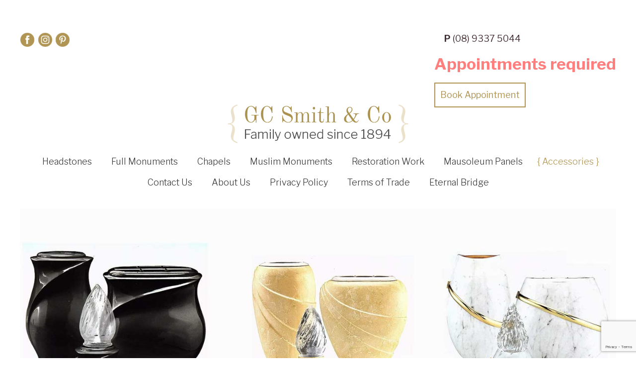

--- FILE ---
content_type: text/html; charset=UTF-8
request_url: https://www.gcsmith.com.au/accessories/
body_size: 16558
content:
<!DOCTYPE html>
<html lang="en-AU" class="no-js">
<head>
	<meta charset="UTF-8">
	<meta name="viewport" content="width=device-width, initial-scale=1, maximum-scale=1, user-scalable=no">
    <link href="https://unpkg.com/aos@2.3.1/dist/aos.css" rel="stylesheet">
	<link rel="profile" href="https://gmpg.org/xfn/11">
	<!-- Google Tag Manager -->
<script>(function(w,d,s,l,i){w[l]=w[l]||[];w[l].push({'gtm.start':
new Date().getTime(),event:'gtm.js'});var f=d.getElementsByTagName(s)[0],
j=d.createElement(s),dl=l!='dataLayer'?'&l='+l:'';j.async=true;j.src=
'https://www.googletagmanager.com/gtm.js?id='+i+dl;f.parentNode.insertBefore(j,f);
})(window,document,'script','dataLayer','GTM-M7FMPQH');</script>
<!-- End Google Tag Manager -->

		<script>(function(html){html.className = html.className.replace(/\bno-js\b/,'js')})(document.documentElement);</script>
<meta name='robots' content='index, follow, max-image-preview:large, max-snippet:-1, max-video-preview:-1' />

	<!-- This site is optimized with the Yoast SEO plugin v24.8 - https://yoast.com/wordpress/plugins/seo/ -->
	<title>Accessories - GC Smith &amp; Co.</title>
	<meta name="description" content="We are here to help with ideas, design &amp; expertise" />
	<link rel="canonical" href="https://www.gcsmith.com.au/accessories/" />
	<meta property="og:locale" content="en_US" />
	<meta property="og:type" content="article" />
	<meta property="og:title" content="Accessories - GC Smith &amp; Co." />
	<meta property="og:description" content="We are here to help with ideas, design &amp; expertise" />
	<meta property="og:url" content="https://www.gcsmith.com.au/accessories/" />
	<meta property="og:site_name" content="GC Smith &amp; Co." />
	<meta property="og:image" content="https://www.gcsmith.com.au/wp-content/uploads/2018/09/accessories-banner-1.jpg" />
	<meta property="og:image:width" content="1520" />
	<meta property="og:image:height" content="600" />
	<meta property="og:image:type" content="image/jpeg" />
	<script type="application/ld+json" class="yoast-schema-graph">{"@context":"https://schema.org","@graph":[{"@type":["WebPage","CollectionPage"],"@id":"https://www.gcsmith.com.au/accessories/","url":"https://www.gcsmith.com.au/accessories/","name":"Accessories - GC Smith &amp; Co.","isPartOf":{"@id":"https://www.gcsmith.com.au/#website"},"datePublished":"2018-08-13T23:30:35+00:00","dateModified":"2024-09-12T07:47:31+00:00","description":"We are here to help with ideas, design & expertise","breadcrumb":{"@id":"https://www.gcsmith.com.au/accessories/#breadcrumb"},"inLanguage":"en-AU"},{"@type":"BreadcrumbList","@id":"https://www.gcsmith.com.au/accessories/#breadcrumb","itemListElement":[{"@type":"ListItem","position":1,"name":"Home","item":"https://www.gcsmith.com.au/"},{"@type":"ListItem","position":2,"name":"Accessories"}]},{"@type":"WebSite","@id":"https://www.gcsmith.com.au/#website","url":"https://www.gcsmith.com.au/","name":"GC Smith &amp; Co.","description":"Monument Maker","potentialAction":[{"@type":"SearchAction","target":{"@type":"EntryPoint","urlTemplate":"https://www.gcsmith.com.au/?s={search_term_string}"},"query-input":{"@type":"PropertyValueSpecification","valueRequired":true,"valueName":"search_term_string"}}],"inLanguage":"en-AU"}]}</script>
	<!-- / Yoast SEO plugin. -->


<link rel='dns-prefetch' href='//cdnjs.cloudflare.com' />
<link rel='dns-prefetch' href='//www.google.com' />
<link rel='dns-prefetch' href='//fonts.googleapis.com' />
<link rel="alternate" type="application/rss+xml" title="GC Smith &amp; Co. &raquo; Feed" href="https://www.gcsmith.com.au/feed/" />
<link rel="alternate" type="application/rss+xml" title="GC Smith &amp; Co. &raquo; Comments Feed" href="https://www.gcsmith.com.au/comments/feed/" />
<style id='wp-img-auto-sizes-contain-inline-css' type='text/css'>
img:is([sizes=auto i],[sizes^="auto," i]){contain-intrinsic-size:3000px 1500px}
/*# sourceURL=wp-img-auto-sizes-contain-inline-css */
</style>
<style id='wp-emoji-styles-inline-css' type='text/css'>

	img.wp-smiley, img.emoji {
		display: inline !important;
		border: none !important;
		box-shadow: none !important;
		height: 1em !important;
		width: 1em !important;
		margin: 0 0.07em !important;
		vertical-align: -0.1em !important;
		background: none !important;
		padding: 0 !important;
	}
/*# sourceURL=wp-emoji-styles-inline-css */
</style>
<style id='wp-block-library-inline-css' type='text/css'>
:root{--wp-block-synced-color:#7a00df;--wp-block-synced-color--rgb:122,0,223;--wp-bound-block-color:var(--wp-block-synced-color);--wp-editor-canvas-background:#ddd;--wp-admin-theme-color:#007cba;--wp-admin-theme-color--rgb:0,124,186;--wp-admin-theme-color-darker-10:#006ba1;--wp-admin-theme-color-darker-10--rgb:0,107,160.5;--wp-admin-theme-color-darker-20:#005a87;--wp-admin-theme-color-darker-20--rgb:0,90,135;--wp-admin-border-width-focus:2px}@media (min-resolution:192dpi){:root{--wp-admin-border-width-focus:1.5px}}.wp-element-button{cursor:pointer}:root .has-very-light-gray-background-color{background-color:#eee}:root .has-very-dark-gray-background-color{background-color:#313131}:root .has-very-light-gray-color{color:#eee}:root .has-very-dark-gray-color{color:#313131}:root .has-vivid-green-cyan-to-vivid-cyan-blue-gradient-background{background:linear-gradient(135deg,#00d084,#0693e3)}:root .has-purple-crush-gradient-background{background:linear-gradient(135deg,#34e2e4,#4721fb 50%,#ab1dfe)}:root .has-hazy-dawn-gradient-background{background:linear-gradient(135deg,#faaca8,#dad0ec)}:root .has-subdued-olive-gradient-background{background:linear-gradient(135deg,#fafae1,#67a671)}:root .has-atomic-cream-gradient-background{background:linear-gradient(135deg,#fdd79a,#004a59)}:root .has-nightshade-gradient-background{background:linear-gradient(135deg,#330968,#31cdcf)}:root .has-midnight-gradient-background{background:linear-gradient(135deg,#020381,#2874fc)}:root{--wp--preset--font-size--normal:16px;--wp--preset--font-size--huge:42px}.has-regular-font-size{font-size:1em}.has-larger-font-size{font-size:2.625em}.has-normal-font-size{font-size:var(--wp--preset--font-size--normal)}.has-huge-font-size{font-size:var(--wp--preset--font-size--huge)}.has-text-align-center{text-align:center}.has-text-align-left{text-align:left}.has-text-align-right{text-align:right}.has-fit-text{white-space:nowrap!important}#end-resizable-editor-section{display:none}.aligncenter{clear:both}.items-justified-left{justify-content:flex-start}.items-justified-center{justify-content:center}.items-justified-right{justify-content:flex-end}.items-justified-space-between{justify-content:space-between}.screen-reader-text{border:0;clip-path:inset(50%);height:1px;margin:-1px;overflow:hidden;padding:0;position:absolute;width:1px;word-wrap:normal!important}.screen-reader-text:focus{background-color:#ddd;clip-path:none;color:#444;display:block;font-size:1em;height:auto;left:5px;line-height:normal;padding:15px 23px 14px;text-decoration:none;top:5px;width:auto;z-index:100000}html :where(.has-border-color){border-style:solid}html :where([style*=border-top-color]){border-top-style:solid}html :where([style*=border-right-color]){border-right-style:solid}html :where([style*=border-bottom-color]){border-bottom-style:solid}html :where([style*=border-left-color]){border-left-style:solid}html :where([style*=border-width]){border-style:solid}html :where([style*=border-top-width]){border-top-style:solid}html :where([style*=border-right-width]){border-right-style:solid}html :where([style*=border-bottom-width]){border-bottom-style:solid}html :where([style*=border-left-width]){border-left-style:solid}html :where(img[class*=wp-image-]){height:auto;max-width:100%}:where(figure){margin:0 0 1em}html :where(.is-position-sticky){--wp-admin--admin-bar--position-offset:var(--wp-admin--admin-bar--height,0px)}@media screen and (max-width:600px){html :where(.is-position-sticky){--wp-admin--admin-bar--position-offset:0px}}

/*# sourceURL=wp-block-library-inline-css */
</style><style id='global-styles-inline-css' type='text/css'>
:root{--wp--preset--aspect-ratio--square: 1;--wp--preset--aspect-ratio--4-3: 4/3;--wp--preset--aspect-ratio--3-4: 3/4;--wp--preset--aspect-ratio--3-2: 3/2;--wp--preset--aspect-ratio--2-3: 2/3;--wp--preset--aspect-ratio--16-9: 16/9;--wp--preset--aspect-ratio--9-16: 9/16;--wp--preset--color--black: #000000;--wp--preset--color--cyan-bluish-gray: #abb8c3;--wp--preset--color--white: #ffffff;--wp--preset--color--pale-pink: #f78da7;--wp--preset--color--vivid-red: #cf2e2e;--wp--preset--color--luminous-vivid-orange: #ff6900;--wp--preset--color--luminous-vivid-amber: #fcb900;--wp--preset--color--light-green-cyan: #7bdcb5;--wp--preset--color--vivid-green-cyan: #00d084;--wp--preset--color--pale-cyan-blue: #8ed1fc;--wp--preset--color--vivid-cyan-blue: #0693e3;--wp--preset--color--vivid-purple: #9b51e0;--wp--preset--gradient--vivid-cyan-blue-to-vivid-purple: linear-gradient(135deg,rgb(6,147,227) 0%,rgb(155,81,224) 100%);--wp--preset--gradient--light-green-cyan-to-vivid-green-cyan: linear-gradient(135deg,rgb(122,220,180) 0%,rgb(0,208,130) 100%);--wp--preset--gradient--luminous-vivid-amber-to-luminous-vivid-orange: linear-gradient(135deg,rgb(252,185,0) 0%,rgb(255,105,0) 100%);--wp--preset--gradient--luminous-vivid-orange-to-vivid-red: linear-gradient(135deg,rgb(255,105,0) 0%,rgb(207,46,46) 100%);--wp--preset--gradient--very-light-gray-to-cyan-bluish-gray: linear-gradient(135deg,rgb(238,238,238) 0%,rgb(169,184,195) 100%);--wp--preset--gradient--cool-to-warm-spectrum: linear-gradient(135deg,rgb(74,234,220) 0%,rgb(151,120,209) 20%,rgb(207,42,186) 40%,rgb(238,44,130) 60%,rgb(251,105,98) 80%,rgb(254,248,76) 100%);--wp--preset--gradient--blush-light-purple: linear-gradient(135deg,rgb(255,206,236) 0%,rgb(152,150,240) 100%);--wp--preset--gradient--blush-bordeaux: linear-gradient(135deg,rgb(254,205,165) 0%,rgb(254,45,45) 50%,rgb(107,0,62) 100%);--wp--preset--gradient--luminous-dusk: linear-gradient(135deg,rgb(255,203,112) 0%,rgb(199,81,192) 50%,rgb(65,88,208) 100%);--wp--preset--gradient--pale-ocean: linear-gradient(135deg,rgb(255,245,203) 0%,rgb(182,227,212) 50%,rgb(51,167,181) 100%);--wp--preset--gradient--electric-grass: linear-gradient(135deg,rgb(202,248,128) 0%,rgb(113,206,126) 100%);--wp--preset--gradient--midnight: linear-gradient(135deg,rgb(2,3,129) 0%,rgb(40,116,252) 100%);--wp--preset--font-size--small: 13px;--wp--preset--font-size--medium: 20px;--wp--preset--font-size--large: 36px;--wp--preset--font-size--x-large: 42px;--wp--preset--spacing--20: 0.44rem;--wp--preset--spacing--30: 0.67rem;--wp--preset--spacing--40: 1rem;--wp--preset--spacing--50: 1.5rem;--wp--preset--spacing--60: 2.25rem;--wp--preset--spacing--70: 3.38rem;--wp--preset--spacing--80: 5.06rem;--wp--preset--shadow--natural: 6px 6px 9px rgba(0, 0, 0, 0.2);--wp--preset--shadow--deep: 12px 12px 50px rgba(0, 0, 0, 0.4);--wp--preset--shadow--sharp: 6px 6px 0px rgba(0, 0, 0, 0.2);--wp--preset--shadow--outlined: 6px 6px 0px -3px rgb(255, 255, 255), 6px 6px rgb(0, 0, 0);--wp--preset--shadow--crisp: 6px 6px 0px rgb(0, 0, 0);}:where(.is-layout-flex){gap: 0.5em;}:where(.is-layout-grid){gap: 0.5em;}body .is-layout-flex{display: flex;}.is-layout-flex{flex-wrap: wrap;align-items: center;}.is-layout-flex > :is(*, div){margin: 0;}body .is-layout-grid{display: grid;}.is-layout-grid > :is(*, div){margin: 0;}:where(.wp-block-columns.is-layout-flex){gap: 2em;}:where(.wp-block-columns.is-layout-grid){gap: 2em;}:where(.wp-block-post-template.is-layout-flex){gap: 1.25em;}:where(.wp-block-post-template.is-layout-grid){gap: 1.25em;}.has-black-color{color: var(--wp--preset--color--black) !important;}.has-cyan-bluish-gray-color{color: var(--wp--preset--color--cyan-bluish-gray) !important;}.has-white-color{color: var(--wp--preset--color--white) !important;}.has-pale-pink-color{color: var(--wp--preset--color--pale-pink) !important;}.has-vivid-red-color{color: var(--wp--preset--color--vivid-red) !important;}.has-luminous-vivid-orange-color{color: var(--wp--preset--color--luminous-vivid-orange) !important;}.has-luminous-vivid-amber-color{color: var(--wp--preset--color--luminous-vivid-amber) !important;}.has-light-green-cyan-color{color: var(--wp--preset--color--light-green-cyan) !important;}.has-vivid-green-cyan-color{color: var(--wp--preset--color--vivid-green-cyan) !important;}.has-pale-cyan-blue-color{color: var(--wp--preset--color--pale-cyan-blue) !important;}.has-vivid-cyan-blue-color{color: var(--wp--preset--color--vivid-cyan-blue) !important;}.has-vivid-purple-color{color: var(--wp--preset--color--vivid-purple) !important;}.has-black-background-color{background-color: var(--wp--preset--color--black) !important;}.has-cyan-bluish-gray-background-color{background-color: var(--wp--preset--color--cyan-bluish-gray) !important;}.has-white-background-color{background-color: var(--wp--preset--color--white) !important;}.has-pale-pink-background-color{background-color: var(--wp--preset--color--pale-pink) !important;}.has-vivid-red-background-color{background-color: var(--wp--preset--color--vivid-red) !important;}.has-luminous-vivid-orange-background-color{background-color: var(--wp--preset--color--luminous-vivid-orange) !important;}.has-luminous-vivid-amber-background-color{background-color: var(--wp--preset--color--luminous-vivid-amber) !important;}.has-light-green-cyan-background-color{background-color: var(--wp--preset--color--light-green-cyan) !important;}.has-vivid-green-cyan-background-color{background-color: var(--wp--preset--color--vivid-green-cyan) !important;}.has-pale-cyan-blue-background-color{background-color: var(--wp--preset--color--pale-cyan-blue) !important;}.has-vivid-cyan-blue-background-color{background-color: var(--wp--preset--color--vivid-cyan-blue) !important;}.has-vivid-purple-background-color{background-color: var(--wp--preset--color--vivid-purple) !important;}.has-black-border-color{border-color: var(--wp--preset--color--black) !important;}.has-cyan-bluish-gray-border-color{border-color: var(--wp--preset--color--cyan-bluish-gray) !important;}.has-white-border-color{border-color: var(--wp--preset--color--white) !important;}.has-pale-pink-border-color{border-color: var(--wp--preset--color--pale-pink) !important;}.has-vivid-red-border-color{border-color: var(--wp--preset--color--vivid-red) !important;}.has-luminous-vivid-orange-border-color{border-color: var(--wp--preset--color--luminous-vivid-orange) !important;}.has-luminous-vivid-amber-border-color{border-color: var(--wp--preset--color--luminous-vivid-amber) !important;}.has-light-green-cyan-border-color{border-color: var(--wp--preset--color--light-green-cyan) !important;}.has-vivid-green-cyan-border-color{border-color: var(--wp--preset--color--vivid-green-cyan) !important;}.has-pale-cyan-blue-border-color{border-color: var(--wp--preset--color--pale-cyan-blue) !important;}.has-vivid-cyan-blue-border-color{border-color: var(--wp--preset--color--vivid-cyan-blue) !important;}.has-vivid-purple-border-color{border-color: var(--wp--preset--color--vivid-purple) !important;}.has-vivid-cyan-blue-to-vivid-purple-gradient-background{background: var(--wp--preset--gradient--vivid-cyan-blue-to-vivid-purple) !important;}.has-light-green-cyan-to-vivid-green-cyan-gradient-background{background: var(--wp--preset--gradient--light-green-cyan-to-vivid-green-cyan) !important;}.has-luminous-vivid-amber-to-luminous-vivid-orange-gradient-background{background: var(--wp--preset--gradient--luminous-vivid-amber-to-luminous-vivid-orange) !important;}.has-luminous-vivid-orange-to-vivid-red-gradient-background{background: var(--wp--preset--gradient--luminous-vivid-orange-to-vivid-red) !important;}.has-very-light-gray-to-cyan-bluish-gray-gradient-background{background: var(--wp--preset--gradient--very-light-gray-to-cyan-bluish-gray) !important;}.has-cool-to-warm-spectrum-gradient-background{background: var(--wp--preset--gradient--cool-to-warm-spectrum) !important;}.has-blush-light-purple-gradient-background{background: var(--wp--preset--gradient--blush-light-purple) !important;}.has-blush-bordeaux-gradient-background{background: var(--wp--preset--gradient--blush-bordeaux) !important;}.has-luminous-dusk-gradient-background{background: var(--wp--preset--gradient--luminous-dusk) !important;}.has-pale-ocean-gradient-background{background: var(--wp--preset--gradient--pale-ocean) !important;}.has-electric-grass-gradient-background{background: var(--wp--preset--gradient--electric-grass) !important;}.has-midnight-gradient-background{background: var(--wp--preset--gradient--midnight) !important;}.has-small-font-size{font-size: var(--wp--preset--font-size--small) !important;}.has-medium-font-size{font-size: var(--wp--preset--font-size--medium) !important;}.has-large-font-size{font-size: var(--wp--preset--font-size--large) !important;}.has-x-large-font-size{font-size: var(--wp--preset--font-size--x-large) !important;}
/*# sourceURL=global-styles-inline-css */
</style>

<style id='classic-theme-styles-inline-css' type='text/css'>
/*! This file is auto-generated */
.wp-block-button__link{color:#fff;background-color:#32373c;border-radius:9999px;box-shadow:none;text-decoration:none;padding:calc(.667em + 2px) calc(1.333em + 2px);font-size:1.125em}.wp-block-file__button{background:#32373c;color:#fff;text-decoration:none}
/*# sourceURL=/wp-includes/css/classic-themes.min.css */
</style>
<link rel='stylesheet' id='wp-components-css' href='https://www.gcsmith.com.au/wp-includes/css/dist/components/style.min.css?x67890' type='text/css' media='all' />
<link rel='stylesheet' id='wp-preferences-css' href='https://www.gcsmith.com.au/wp-includes/css/dist/preferences/style.min.css?x67890' type='text/css' media='all' />
<link rel='stylesheet' id='wp-block-editor-css' href='https://www.gcsmith.com.au/wp-includes/css/dist/block-editor/style.min.css?x67890' type='text/css' media='all' />
<link rel='stylesheet' id='popup-maker-block-library-style-css' href='https://www.gcsmith.com.au/wp-content/plugins/popup-maker/dist/packages/block-library-style.css?x67890' type='text/css' media='all' />
<link rel='stylesheet' id='twentysixteen-style-css' href='https://www.gcsmith.com.au/wp-content/themes/gcsmith/style.css?x67890' type='text/css' media='all' />
<style id='twentysixteen-style-inline-css' type='text/css'>
	/* Color Scheme */

	/* Background Color */
	body {
		background-color: #ffffff;
	}

	/* Page Background Color */
	.site {
		background-color: #ff675f;
	}

	mark,
	ins,
	button,
	button[disabled]:hover,
	button[disabled]:focus,
	input[type="button"],
	input[type="button"][disabled]:hover,
	input[type="button"][disabled]:focus,
	input[type="reset"],
	input[type="reset"][disabled]:hover,
	input[type="reset"][disabled]:focus,
	input[type="submit"],
	input[type="submit"][disabled]:hover,
	input[type="submit"][disabled]:focus,
	.menu-toggle.toggled-on,
	.menu-toggle.toggled-on:hover,
	.menu-toggle.toggled-on:focus,
	.pagination .prev,
	.pagination .next,
	.pagination .prev:hover,
	.pagination .prev:focus,
	.pagination .next:hover,
	.pagination .next:focus,
	.pagination .nav-links:before,
	.pagination .nav-links:after,
	.widget_calendar tbody a,
	.widget_calendar tbody a:hover,
	.widget_calendar tbody a:focus,
	.page-links a,
	.page-links a:hover,
	.page-links a:focus {
		color: #ff675f;
	}

	/* Link Color */
	.menu-toggle:hover,
	.menu-toggle:focus,
	a,
	.main-navigation a:hover,
	.main-navigation a:focus,
	.dropdown-toggle:hover,
	.dropdown-toggle:focus,
	.social-navigation a:hover:before,
	.social-navigation a:focus:before,
	.post-navigation a:hover .post-title,
	.post-navigation a:focus .post-title,
	.tagcloud a:hover,
	.tagcloud a:focus,
	.site-branding .site-title a:hover,
	.site-branding .site-title a:focus,
	.entry-title a:hover,
	.entry-title a:focus,
	.entry-footer a:hover,
	.entry-footer a:focus,
	.comment-metadata a:hover,
	.comment-metadata a:focus,
	.pingback .comment-edit-link:hover,
	.pingback .comment-edit-link:focus,
	.comment-reply-link,
	.comment-reply-link:hover,
	.comment-reply-link:focus,
	.required,
	.site-info a:hover,
	.site-info a:focus {
		color: #640c1f;
	}

	mark,
	ins,
	button:hover,
	button:focus,
	input[type="button"]:hover,
	input[type="button"]:focus,
	input[type="reset"]:hover,
	input[type="reset"]:focus,
	input[type="submit"]:hover,
	input[type="submit"]:focus,
	.pagination .prev:hover,
	.pagination .prev:focus,
	.pagination .next:hover,
	.pagination .next:focus,
	.widget_calendar tbody a,
	.page-links a:hover,
	.page-links a:focus {
		background-color: #640c1f;
	}

	input[type="date"]:focus,
	input[type="time"]:focus,
	input[type="datetime-local"]:focus,
	input[type="week"]:focus,
	input[type="month"]:focus,
	input[type="text"]:focus,
	input[type="email"]:focus,
	input[type="url"]:focus,
	input[type="password"]:focus,
	input[type="search"]:focus,
	input[type="tel"]:focus,
	input[type="number"]:focus,
	textarea:focus,
	.tagcloud a:hover,
	.tagcloud a:focus,
	.menu-toggle:hover,
	.menu-toggle:focus {
		border-color: #640c1f;
	}

	/* Main Text Color */
	body,
	blockquote cite,
	blockquote small,
	.main-navigation a,
	.menu-toggle,
	.dropdown-toggle,
	.social-navigation a,
	.post-navigation a,
	.pagination a:hover,
	.pagination a:focus,
	.widget-title a,
	.site-branding .site-title a,
	.entry-title a,
	.page-links > .page-links-title,
	.comment-author,
	.comment-reply-title small a:hover,
	.comment-reply-title small a:focus {
		color: #402b30;
	}

	blockquote,
	.menu-toggle.toggled-on,
	.menu-toggle.toggled-on:hover,
	.menu-toggle.toggled-on:focus,
	.post-navigation,
	.post-navigation div + div,
	.pagination,
	.widget,
	.page-header,
	.page-links a,
	.comments-title,
	.comment-reply-title {
		border-color: #402b30;
	}

	button,
	button[disabled]:hover,
	button[disabled]:focus,
	input[type="button"],
	input[type="button"][disabled]:hover,
	input[type="button"][disabled]:focus,
	input[type="reset"],
	input[type="reset"][disabled]:hover,
	input[type="reset"][disabled]:focus,
	input[type="submit"],
	input[type="submit"][disabled]:hover,
	input[type="submit"][disabled]:focus,
	.menu-toggle.toggled-on,
	.menu-toggle.toggled-on:hover,
	.menu-toggle.toggled-on:focus,
	.pagination:before,
	.pagination:after,
	.pagination .prev,
	.pagination .next,
	.page-links a {
		background-color: #402b30;
	}

	/* Secondary Text Color */

	/**
	 * IE8 and earlier will drop any block with CSS3 selectors.
	 * Do not combine these styles with the next block.
	 */
	body:not(.search-results) .entry-summary {
		color: #402b30;
	}

	blockquote,
	.post-password-form label,
	a:hover,
	a:focus,
	a:active,
	.post-navigation .meta-nav,
	.image-navigation,
	.comment-navigation,
	.widget_recent_entries .post-date,
	.widget_rss .rss-date,
	.widget_rss cite,
	.site-description,
	.author-bio,
	.entry-footer,
	.entry-footer a,
	.sticky-post,
	.taxonomy-description,
	.entry-caption,
	.comment-metadata,
	.pingback .edit-link,
	.comment-metadata a,
	.pingback .comment-edit-link,
	.comment-form label,
	.comment-notes,
	.comment-awaiting-moderation,
	.logged-in-as,
	.form-allowed-tags,
	.site-info,
	.site-info a,
	.wp-caption .wp-caption-text,
	.gallery-caption,
	.widecolumn label,
	.widecolumn .mu_register label {
		color: #402b30;
	}

	.widget_calendar tbody a:hover,
	.widget_calendar tbody a:focus {
		background-color: #402b30;
	}

	/* Border Color */
	fieldset,
	pre,
	abbr,
	acronym,
	table,
	th,
	td,
	input[type="date"],
	input[type="time"],
	input[type="datetime-local"],
	input[type="week"],
	input[type="month"],
	input[type="text"],
	input[type="email"],
	input[type="url"],
	input[type="password"],
	input[type="search"],
	input[type="tel"],
	input[type="number"],
	textarea,
	.main-navigation li,
	.main-navigation .primary-menu,
	.menu-toggle,
	.dropdown-toggle:after,
	.social-navigation a,
	.image-navigation,
	.comment-navigation,
	.tagcloud a,
	.entry-content,
	.entry-summary,
	.page-links a,
	.page-links > span,
	.comment-list article,
	.comment-list .pingback,
	.comment-list .trackback,
	.comment-reply-link,
	.no-comments,
	.widecolumn .mu_register .mu_alert {
		border-color: #402b30; /* Fallback for IE7 and IE8 */
		border-color: rgba( 64, 43, 48, 0.2);
	}

	hr,
	code {
		background-color: #402b30; /* Fallback for IE7 and IE8 */
		background-color: rgba( 64, 43, 48, 0.2);
	}

	@media screen and (min-width: 56.875em) {
		.main-navigation li:hover > a,
		.main-navigation li.focus > a {
			color: #640c1f;
		}

		.main-navigation ul ul,
		.main-navigation ul ul li {
			border-color: rgba( 64, 43, 48, 0.2);
		}

		.main-navigation ul ul:before {
			border-top-color: rgba( 64, 43, 48, 0.2);
			border-bottom-color: rgba( 64, 43, 48, 0.2);
		}

		.main-navigation ul ul li {
			background-color: #ff675f;
		}

		.main-navigation ul ul:after {
			border-top-color: #ff675f;
			border-bottom-color: #ff675f;
		}
	}

/*# sourceURL=twentysixteen-style-inline-css */
</style>
<link rel='stylesheet' id='responsive-css' href='https://www.gcsmith.com.au/wp-content/themes/gcsmith/responsive.css?x67890' type='text/css' media='all' />
<link rel='stylesheet' id='twentysixteen-fonts-css' href='https://fonts.googleapis.com/css?family=Merriweather%3A400%2C700%2C900%2C400italic%2C700italic%2C900italic%7CMontserrat%3A400%2C700%7CInconsolata%3A400&#038;subset=latin%2Clatin-ext' type='text/css' media='all' />
<link rel='stylesheet' id='genericons-css' href='https://www.gcsmith.com.au/wp-content/themes/gcsmith/genericons/genericons.css?x67890' type='text/css' media='all' />
<link rel='stylesheet' id='owl-carousel-css' href='//cdnjs.cloudflare.com/ajax/libs/OwlCarousel2/2.3.4/assets/owl.carousel.min.css' type='text/css' media='all' />
<link rel='stylesheet' id='OwlCarousel2theme-css' href='//cdnjs.cloudflare.com/ajax/libs/OwlCarousel2/2.3.4/assets/owl.theme.default.min.css' type='text/css' media='all' />
<link rel='stylesheet' id='slick-css' href='https://www.gcsmith.com.au/wp-content/themes/gcsmith/css/slick.min.css?x67890' type='text/css' media='all' />
<style id='akismet-widget-style-inline-css' type='text/css'>

			.a-stats {
				--akismet-color-mid-green: #357b49;
				--akismet-color-white: #fff;
				--akismet-color-light-grey: #f6f7f7;

				max-width: 350px;
				width: auto;
			}

			.a-stats * {
				all: unset;
				box-sizing: border-box;
			}

			.a-stats strong {
				font-weight: 600;
			}

			.a-stats a.a-stats__link,
			.a-stats a.a-stats__link:visited,
			.a-stats a.a-stats__link:active {
				background: var(--akismet-color-mid-green);
				border: none;
				box-shadow: none;
				border-radius: 8px;
				color: var(--akismet-color-white);
				cursor: pointer;
				display: block;
				font-family: -apple-system, BlinkMacSystemFont, 'Segoe UI', 'Roboto', 'Oxygen-Sans', 'Ubuntu', 'Cantarell', 'Helvetica Neue', sans-serif;
				font-weight: 500;
				padding: 12px;
				text-align: center;
				text-decoration: none;
				transition: all 0.2s ease;
			}

			/* Extra specificity to deal with TwentyTwentyOne focus style */
			.widget .a-stats a.a-stats__link:focus {
				background: var(--akismet-color-mid-green);
				color: var(--akismet-color-white);
				text-decoration: none;
			}

			.a-stats a.a-stats__link:hover {
				filter: brightness(110%);
				box-shadow: 0 4px 12px rgba(0, 0, 0, 0.06), 0 0 2px rgba(0, 0, 0, 0.16);
			}

			.a-stats .count {
				color: var(--akismet-color-white);
				display: block;
				font-size: 1.5em;
				line-height: 1.4;
				padding: 0 13px;
				white-space: nowrap;
			}
		
/*# sourceURL=akismet-widget-style-inline-css */
</style>
<link rel='stylesheet' id='fancybox-css' href='https://www.gcsmith.com.au/wp-content/plugins/easy-fancybox/fancybox/1.5.4/jquery.fancybox.min.css?x67890' type='text/css' media='screen' />
<link rel='stylesheet' id='new-royalslider-core-css-css' href='https://www.gcsmith.com.au/wp-content/plugins/new-royalslider/lib/royalslider/royalslider.css?x67890' type='text/css' media='all' />
<link rel='stylesheet' id='rsUni-css-css' href='https://www.gcsmith.com.au/wp-content/plugins/new-royalslider/lib/royalslider/skins/universal/rs-universal.css?x67890' type='text/css' media='all' />
<script type="text/javascript" src="https://www.gcsmith.com.au/wp-includes/js/jquery/jquery.min.js?x67890" id="jquery-core-js"></script>
<script type="text/javascript" src="https://www.gcsmith.com.au/wp-includes/js/jquery/jquery-migrate.min.js?x67890" id="jquery-migrate-js"></script>
<link rel="https://api.w.org/" href="https://www.gcsmith.com.au/wp-json/" /><link rel="EditURI" type="application/rsd+xml" title="RSD" href="https://www.gcsmith.com.au/xmlrpc.php?rsd" />
<meta name="generator" content="WordPress 6.9" />
<link rel="icon" href="https://www.gcsmith.com.au/wp-content/uploads/2020/03/cropped-GCS-36-A-32x32.jpg?x67890" sizes="32x32" />
<link rel="icon" href="https://www.gcsmith.com.au/wp-content/uploads/2020/03/cropped-GCS-36-A-192x192.jpg?x67890" sizes="192x192" />
<link rel="apple-touch-icon" href="https://www.gcsmith.com.au/wp-content/uploads/2020/03/cropped-GCS-36-A-180x180.jpg?x67890" />
<meta name="msapplication-TileImage" content="https://www.gcsmith.com.au/wp-content/uploads/2020/03/cropped-GCS-36-A-270x270.jpg" />
		<style type="text/css" id="wp-custom-css">
			.flashing-text {
           
            color: red;
            animation: flash 1s infinite alternate;
font-size: xx-large;
        }


@keyframes flash {
    0% {  opacity: 1; }
    50% { opacity: 0.5; }
    100% { opacity: 0; }
}
		</style>
		
<script type="application/ld+json">
{
  "@context": "https://schema.org",
  "@type": "LocalBusiness",
  "name": "G.C.Smith & Co. Monuments and Headstones",
  "image": "https://www.gcsmith.com.au/wp-content/uploads/2018/08/LOGO.png",
  "@id": "",
  "url": "https://www.gcsmith.com.au/",
  "telephone": "(08) 9337 5044",
  "address": {
    "@type": "PostalAddress",
    "streetAddress": "Unit 1/14b Hines Road",
    "addressLocality": "O'Connor",
    "addressRegion": "WA",
    "postalCode": "6163",
    "addressCountry": "AU"
  },
  "geo": {
    "@type": "GeoCoordinates",
    "latitude": -32.0580488,
    "longitude": 115.7821819
  },
  "openingHoursSpecification": [{
    "@type": "OpeningHoursSpecification",
    "dayOfWeek": [
      "Monday",
      "Tuesday",
      "Wednesday",
      "Thursday",
      "Friday"
    ],
    "opens": "09:00",
    "closes": "16:00"
  },{
    "@type": "OpeningHoursSpecification",
    "dayOfWeek": "Saturday",
    "opens": "09:00",
    "closes": "12:00"
  }],
  "sameAs": [
    "https://www.facebook.com/g.c.smithandco/",
    "https://www.instagram.com/g.c.smithandco/",
    "https://www.pinterest.com.au/gc_smith/"
  ]
}
</script>
	
	<!-- Global site tag (gtag.js) - Google Analytics -->
<script async src="https://www.googletagmanager.com/gtag/js?id=G-N9S6N4KD43"></script>
<script>
  window.dataLayer = window.dataLayer || [];
  function gtag(){dataLayer.push(arguments);}
  gtag('js', new Date());

  gtag('config', 'G-N9S6N4KD43');
</script>
	
	<!-- Google Tag Manager -->
<script>(function(w,d,s,l,i){w[l]=w[l]||[];w[l].push({'gtm.start':
new Date().getTime(),event:'gtm.js'});var f=d.getElementsByTagName(s)[0],
j=d.createElement(s),dl=l!='dataLayer'?'&l='+l:'';j.async=true;j.src=
'https://www.googletagmanager.com/gtm.js?id='+i+dl;f.parentNode.insertBefore(j,f);
})(window,document,'script','dataLayer','GTM-MG7RVVP');</script>
<!-- End Google Tag Manager -->
</head>

<body data-rsssl=1 class="blog wp-theme-gcsmith no-sidebar hfeed">
	<!-- Google Tag Manager (noscript) -->
<noscript><iframe src="https://www.googletagmanager.com/ns.html?id=GTM-M7FMPQH"
height="0" width="0" style="display:none;visibility:hidden"></iframe></noscript>
<!-- End Google Tag Manager (noscript) -->
	
	<!-- Load Facebook SDK for JavaScript -->
      <div id="fb-root"></div>
      <script>
        window.fbAsyncInit = function() {
          FB.init({
            xfbml            : true,
            version          : 'v6.0'
          });
        };

        (function(d, s, id) {
        var js, fjs = d.getElementsByTagName(s)[0];
        if (d.getElementById(id)) return;
        js = d.createElement(s); js.id = id;
        js.src = 'https://connect.facebook.net/en_US/sdk/xfbml.customerchat.js';
        fjs.parentNode.insertBefore(js, fjs);
      }(document, 'script', 'facebook-jssdk'));</script>

      <!-- Your customer chat code -->
      <div class="fb-customerchat"
        attribution=setup_tool
        page_id="101494109944122"
  theme_color="#d4a88c">
      </div>

<header>
        <div class="header_outer">
          <div class="container"> 
            <div class="header_top">
                <div class="header-left">
                                  			<div class="textwidget"><ul class="social">
<li><a href="https://www.facebook.com/g.c.smithandco/" target="_blank" rel="noopener"><img decoding="async" class="alignnone" src="https://www.gcsmith.com.au/wp-content/uploads/2018/08/Facebook.png?x67890" alt="facebook" width="28" height="28" /></a></li>
<li><a href="https://www.instagram.com/g.c.smithandco/" target="_blank" rel="noopener"><img decoding="async" class="alignnone" src="https://www.gcsmith.com.au/wp-content/uploads/2018/08/Instagram.png?x67890" alt="instagram" width="28" height="28" /></a></li>
<li><a href="https://www.pinterest.com.au/gc_smith/" target="_blank" rel="noopener"><img decoding="async" class="alignnone" src="https://www.gcsmith.com.au/wp-content/uploads/2018/08/Pinterest.png?x67890" alt="pinterest" width="28" height="28" /></a></li>
</ul>
<p><code></code></p>
</div>
		    
         
                </div>
                <div class="header-right">
                                  			<div class="textwidget"><ul>
<li><strong>P </strong>(08) 9337 5044</li>
</ul>
<p><b class="flashing-text">Appointments required</b></p>
<p><a class="btn" href="https://www.gcsmith.com.au/contact-us/#book-appointment-tag">Book Appointment</a></p>
</div>
		    
                           
                </div>
            </div>    
            <div class="logo">                 <a href="https://www.gcsmith.com.au/"><img width="364" height="78" src="https://www.gcsmith.com.au/wp-content/uploads/2018/08/LOGO.png?x67890" class="image wp-image-44  attachment-full size-full" alt="gcsmith_logo" style="max-width: 100%; height: auto;" decoding="async" srcset="https://www.gcsmith.com.au/wp-content/uploads/2018/08/LOGO.png 364w, https://www.gcsmith.com.au/wp-content/uploads/2018/08/LOGO-300x64.png 300w" sizes="(max-width: 364px) 85vw, 364px" /></a>
                 </div>
          	<nav class="nav">
                    <div id="showTopPush" class="menu_click"><button>Menu</button></div>
                    <div id="cbp-spmenu-s1" class="nav_bar cbp-spmenu cbp-spmenu-horizontal cbp-spmenu-top">
                    
             	 		<div class="menu-gc-smith-co-container"><ul id="menu-main-menu" class="nav-menu"><li id="menu-item-3194" class="menu-item menu-item-type-post_type menu-item-object-page menu-item-3194"><a href="https://www.gcsmith.com.au/headstones/">Headstones</a></li>
<li id="menu-item-3197" class="menu-item menu-item-type-post_type menu-item-object-page menu-item-3197"><a href="https://www.gcsmith.com.au/monuments/">Full Monuments</a></li>
<li id="menu-item-3676" class="menu-item menu-item-type-post_type menu-item-object-page menu-item-3676"><a href="https://www.gcsmith.com.au/chapels/">Chapels</a></li>
<li id="menu-item-4122" class="menu-item menu-item-type-post_type menu-item-object-page menu-item-4122"><a href="https://www.gcsmith.com.au/muslim-monuments/">Muslim Monuments</a></li>
<li id="menu-item-3509" class="menu-item menu-item-type-post_type menu-item-object-page menu-item-3509"><a href="https://www.gcsmith.com.au/restoration-work/">Restoration Work</a></li>
<li id="menu-item-61" class="menu-item menu-item-type-post_type menu-item-object-page menu-item-61"><a href="https://www.gcsmith.com.au/mausoleum/">Mausoleum Panels</a></li>
<li id="menu-item-60" class="menu-item menu-item-type-post_type menu-item-object-page current-menu-item page_item page-item-29 current_page_item current_page_parent menu-item-60"><a href="https://www.gcsmith.com.au/accessories/" aria-current="page">Accessories</a></li>
<li id="menu-item-58" class="menu-item menu-item-type-post_type menu-item-object-page menu-item-58"><a href="https://www.gcsmith.com.au/contact-us/">Contact Us</a></li>
<li id="menu-item-57" class="menu-item menu-item-type-post_type menu-item-object-page menu-item-57"><a href="https://www.gcsmith.com.au/about-us/">About Us</a></li>
<li id="menu-item-3189" class="menu-item menu-item-type-custom menu-item-object-custom menu-item-3189"><a href="https://www.gcsmith.com.au/wp-content/uploads/2020/08/GC-Smith-Privacy-Policy.pdf?x67890">Privacy Policy</a></li>
<li id="menu-item-3190" class="menu-item menu-item-type-custom menu-item-object-custom menu-item-3190"><a href="https://www.gcsmith.com.au/wp-content/uploads/2023/10/GC-Smith-Conditions-of-Trade-2023.pdf?x67890">Terms of Trade</a></li>
<li id="menu-item-4093" class="menu-item menu-item-type-post_type menu-item-object-page menu-item-4093"><a href="https://www.gcsmith.com.au/eternal-bridge/">Eternal Bridge</a></li>
</ul></div>  
             	 	 
                    </div>  
            </nav>
            </div>
        </div>        
    </header> <!--header-end-->











<section class="inner_banner">
  <div class="container_big">
            <div class="banner-img" style="background-image: url('https://www.gcsmith.com.au/wp-content/uploads/2018/09/accessories-banner-1.jpg'); ">
  <div class="banner-text">
  <h1>Accessories</h1>
        </div>  
        </div>
        </div> 
 </section>	















<div class="inner_page-contant">
	
	
	<div class="leftarea_section" data-aos="fade-right">
  
<div class="selector_section">
  <div class="container">
<!-- <select id="select_list" class="select_list">

<option data-tab="gallerydiv" value=""></option>
     </select> -->


     <ul id="select_list" class="select_list">

                     <li data-tab="gallerydiv" class="tab-link" data-val="ceramic-posies" >
            <h2>CERAMIC POSIES</h2></li>
      
      
                      <li data-tab="gallerydiv" class="tab-link" data-val="bronze-plaques" >
            <h2>BRONZE PLAQUES</h2></li>
      
      
                      <li data-tab="gallerydiv" class="tab-link" data-val="crosses-crucifixes" >
            <h2>CROSSES &amp; CRUCIFIXES</h2></li>
      
      
                      <li data-tab="gallerydiv" class="tab-link" data-val="statues" >
            <h2>STATUES </h2></li>
      
      
                     </ul>
     </div>
      </div>
    
<div class="gallery_section" id="ceramic-posies" style="display: block">
           <div class="container">
    <div class="gallery">
            
          <div class="gallery_inner " style=""> 
          <a rel="gallery" href="https://www.gcsmith.com.au/wp-content/uploads/2020/03/RPL201_5-Maroon-Red_Monk-Brown_New-Colour.jpg?x67890">
          <div class="image_box image_gallery" style="background-image: url('https://www.gcsmith.com.au/wp-content/uploads/2020/03/RPL201_5-Maroon-Red_Monk-Brown_New-Colour.jpg');">
      
        </div>
         </a>
              <div class="text_box">
               <p></p>
          <h5>5 ROSES MAROON RED POSIE</h5>
         
              </div>
     </div> 
            
          <div class="gallery_inner " style=""> 
          <a rel="gallery" href="https://www.gcsmith.com.au/wp-content/uploads/2020/03/RPL201_5-Two-Tone-Rose-Red_Petal-Pink-Roses_-Black-Base.jpg?x67890">
          <div class="image_box image_gallery" style="background-image: url('https://www.gcsmith.com.au/wp-content/uploads/2020/03/RPL201_5-Two-Tone-Rose-Red_Petal-Pink-Roses_-Black-Base.jpg');">
      
        </div>
         </a>
              <div class="text_box">
               <p></p>
          <h5>5 ROSES PINK & RED POSIE</h5>
         
              </div>
     </div> 
            
          <div class="gallery_inner " style=""> 
          <a rel="gallery" href="https://www.gcsmith.com.au/wp-content/uploads/2020/03/RPS208_3-Small-Three-Rose-Posie-Leaves_Lilac_Black-Base.jpg?x67890">
          <div class="image_box image_gallery" style="background-image: url('https://www.gcsmith.com.au/wp-content/uploads/2020/03/RPS208_3-Small-Three-Rose-Posie-Leaves_Lilac_Black-Base.jpg');">
      
        </div>
         </a>
              <div class="text_box">
               <p></p>
          <h5>3 ROSES PINK POSIE</h5>
         
              </div>
     </div> 
            
          <div class="gallery_inner " style=""> 
          <a rel="gallery" href="https://www.gcsmith.com.au/wp-content/uploads/2020/03/Two-Tone-5-Rose-Posie.jpg?x67890">
          <div class="image_box image_gallery" style="background-image: url('https://www.gcsmith.com.au/wp-content/uploads/2020/03/Two-Tone-5-Rose-Posie.jpg');">
      
        </div>
         </a>
              <div class="text_box">
               <p></p>
          <h5>5 ROSES TWO TONE POSIE</h5>
         
              </div>
     </div> 
            
          <div class="gallery_inner " style=""> 
          <a rel="gallery" href="https://www.gcsmith.com.au/wp-content/uploads/2020/03/POSIE-7.jpg?x67890">
          <div class="image_box image_gallery" style="background-image: url('https://www.gcsmith.com.au/wp-content/uploads/2020/03/POSIE-7.jpg');">
      
        </div>
         </a>
              <div class="text_box">
               <p></p>
          <h5>5 ROSES TWO COLOURED POSIE</h5>
         
              </div>
     </div> 
            
          <div class="gallery_inner " style=""> 
          <a rel="gallery" href="https://www.gcsmith.com.au/wp-content/uploads/2021/07/20210701_120340-scaled.jpg?x67890">
          <div class="image_box image_gallery" style="background-image: url('https://www.gcsmith.com.au/wp-content/uploads/2021/07/20210701_120340-scaled.jpg');">
      
        </div>
         </a>
              <div class="text_box">
               <p></p>
          <h5>4 ROSES MULTICOLOUR POSIE</h5>
         
              </div>
     </div> 
            
          <div class="gallery_inner " style=""> 
          <a rel="gallery" href="https://www.gcsmith.com.au/wp-content/uploads/2021/07/MULTICOLOUR-POSIE-3.jpg?x67890">
          <div class="image_box image_gallery" style="background-image: url('https://www.gcsmith.com.au/wp-content/uploads/2021/07/MULTICOLOUR-POSIE-3.jpg');">
      
        </div>
         </a>
              <div class="text_box">
               <p></p>
          <h5>5 ROSES MULTICOLOUR POSIE</h5>
         
              </div>
     </div> 
            
          <div class="gallery_inner " style=""> 
          <a rel="gallery" href="https://www.gcsmith.com.au/wp-content/uploads/2021/07/3-ROSE-POSIE.jpg?x67890">
          <div class="image_box image_gallery" style="background-image: url('https://www.gcsmith.com.au/wp-content/uploads/2021/07/3-ROSE-POSIE.jpg');">
      
        </div>
         </a>
              <div class="text_box">
               <p></p>
          <h5>3 ROSES BURGUNDY POSIE</h5>
         
              </div>
     </div> 
            
          <div class="gallery_inner " style=""> 
          <a rel="gallery" href="https://www.gcsmith.com.au/wp-content/uploads/2021/07/POSIE-PINK.jpg?x67890">
          <div class="image_box image_gallery" style="background-image: url('https://www.gcsmith.com.au/wp-content/uploads/2021/07/POSIE-PINK.jpg');">
      
        </div>
         </a>
              <div class="text_box">
               <p></p>
          <h5>5 ROSES PINK POSIE</h5>
         
              </div>
     </div> 
            
          <div class="gallery_inner " style=""> 
          <a rel="gallery" href="https://www.gcsmith.com.au/wp-content/uploads/2021/07/PETAL-PINK-MAROON-RED-TIPS.jpg?x67890">
          <div class="image_box image_gallery" style="background-image: url('https://www.gcsmith.com.au/wp-content/uploads/2021/07/PETAL-PINK-MAROON-RED-TIPS.jpg');">
      
        </div>
         </a>
              <div class="text_box">
               <p></p>
          <h5>PETAL PINK MAROON RED TIPS</h5>
         
              </div>
     </div> 
            
          <div class="gallery_inner after_click" style="display: none"> 
          <a rel="gallery" href="https://www.gcsmith.com.au/wp-content/uploads/2021/07/SINGLE-PINK-POSIE.jpg?x67890">
          <div class="image_box image_gallery" style="background-image: url('https://www.gcsmith.com.au/wp-content/uploads/2021/07/SINGLE-PINK-POSIE.jpg');">
      
        </div>
         </a>
              <div class="text_box">
               <p></p>
          <h5>SINGLE PINK POSIE</h5>
         
              </div>
     </div> 
            
          <div class="gallery_inner after_click" style="display: none"> 
          <a rel="gallery" href="https://www.gcsmith.com.au/wp-content/uploads/2021/07/SINGLE-ROSE-POSIE.jpg?x67890">
          <div class="image_box image_gallery" style="background-image: url('https://www.gcsmith.com.au/wp-content/uploads/2021/07/SINGLE-ROSE-POSIE.jpg');">
      
        </div>
         </a>
              <div class="text_box">
               <p></p>
          <h5>SINGLE ROSE POSIE</h5>
         
              </div>
     </div> 
            
          <div class="gallery_inner after_click" style="display: none"> 
          <a rel="gallery" href="https://www.gcsmith.com.au/wp-content/uploads/2021/07/WHITE-ROSE-WATER-LILLY-LEAVES.jpg?x67890">
          <div class="image_box image_gallery" style="background-image: url('https://www.gcsmith.com.au/wp-content/uploads/2021/07/WHITE-ROSE-WATER-LILLY-LEAVES.jpg');">
      
        </div>
         </a>
              <div class="text_box">
               <p></p>
          <h5>WHITE ROSE WATER LILLY LEAVES</h5>
         
              </div>
     </div> 
            
          <div class="gallery_inner after_click" style="display: none"> 
          <a rel="gallery" href="https://www.gcsmith.com.au/wp-content/uploads/2024/05/IMPORTED-BURGUNDY-PINK-RED-POSIES-scaled.jpg?x67890">
          <div class="image_box image_gallery" style="background-image: url('https://www.gcsmith.com.au/wp-content/uploads/2024/05/IMPORTED-BURGUNDY-PINK-RED-POSIES-scaled.jpg');">
      
        </div>
         </a>
              <div class="text_box">
               <p></p>
          <h5>IMPORTED BURGUNDY, PINK & RED POSIES</h5>
         
              </div>
     </div> 
            
          <div class="gallery_inner after_click" style="display: none"> 
          <a rel="gallery" href="https://www.gcsmith.com.au/wp-content/uploads/2024/05/IMPORTED-CERAMIC-POSIE-SELECTION.jpg?x67890">
          <div class="image_box image_gallery" style="background-image: url('https://www.gcsmith.com.au/wp-content/uploads/2024/05/IMPORTED-CERAMIC-POSIE-SELECTION.jpg');">
      
        </div>
         </a>
              <div class="text_box">
               <p></p>
          <h5>IMPORTED CERAMIC SINGLE POSIE SELECTION</h5>
         
              </div>
     </div> 
                <div class="viewall_section">
      <button class="view_all">View All Options</button>
    </div>
        
    </div>
</div>
  
   </div>
    <div class="gallery_section" id="bronze-plaques" style="display: none">
           <div class="container">
    <div class="gallery">
            
          <div class="gallery_inner " style=""> 
          <a rel="gallery" href="https://www.gcsmith.com.au/wp-content/uploads/2021/07/BRONZE-PLAQUE-2.jpg?x67890">
          <div class="image_box image_gallery" style="background-image: url('https://www.gcsmith.com.au/wp-content/uploads/2021/07/BRONZE-PLAQUE-2.jpg');">
      
        </div>
         </a>
              <div class="text_box">
               <p></p>
          <h5>BRONZE PLAQUE 2</h5>
         
              </div>
     </div> 
            
          <div class="gallery_inner " style=""> 
          <a rel="gallery" href="https://www.gcsmith.com.au/wp-content/uploads/2021/07/BRONZE-PLAQUE-3-TEDDY-BEAR.jpg?x67890">
          <div class="image_box image_gallery" style="background-image: url('https://www.gcsmith.com.au/wp-content/uploads/2021/07/BRONZE-PLAQUE-3-TEDDY-BEAR.jpg');">
      
        </div>
         </a>
              <div class="text_box">
               <p></p>
          <h5>BRONZE PLAQUE 3 TEDDY BEAR</h5>
         
              </div>
     </div> 
            
          <div class="gallery_inner " style=""> 
          <a rel="gallery" href="https://www.gcsmith.com.au/wp-content/uploads/2021/07/BRONZE-PLAQUE-3.jpg?x67890">
          <div class="image_box image_gallery" style="background-image: url('https://www.gcsmith.com.au/wp-content/uploads/2021/07/BRONZE-PLAQUE-3.jpg');">
      
        </div>
         </a>
              <div class="text_box">
               <p></p>
          <h5>BRONZE PLAQUE 3</h5>
         
              </div>
     </div> 
            
          <div class="gallery_inner " style=""> 
          <a rel="gallery" href="https://www.gcsmith.com.au/wp-content/uploads/2023/06/BRONZE-PLQUE-DUAL-PLATE.png?x67890">
          <div class="image_box image_gallery" style="background-image: url('https://www.gcsmith.com.au/wp-content/uploads/2023/06/BRONZE-PLQUE-DUAL-PLATE.png');">
      
        </div>
         </a>
              <div class="text_box">
               <p></p>
          <h5></h5>
         
              </div>
     </div> 
            
          <div class="gallery_inner " style=""> 
          <a rel="gallery" href="https://www.gcsmith.com.au/wp-content/uploads/2023/06/PLATI-COMPLETED-PLAQUE-scaled.jpg?x67890">
          <div class="image_box image_gallery" style="background-image: url('https://www.gcsmith.com.au/wp-content/uploads/2023/06/PLATI-COMPLETED-PLAQUE-scaled.jpg');">
      
        </div>
         </a>
              <div class="text_box">
               <p></p>
          <h5>BRONZE PLAQUE GRAVE MARKER</h5>
         
              </div>
     </div> 
            
          <div class="gallery_inner " style=""> 
          <a rel="gallery" href="https://www.gcsmith.com.au/wp-content/uploads/2023/06/PLAQUE-WITH-DETACHABLE-PLATE.jpg?x67890">
          <div class="image_box image_gallery" style="background-image: url('https://www.gcsmith.com.au/wp-content/uploads/2023/06/PLAQUE-WITH-DETACHABLE-PLATE.jpg');">
      
        </div>
         </a>
              <div class="text_box">
               <p></p>
          <h5>PLAQUE WITH DETACHABLE PLATE</h5>
         
              </div>
     </div> 
            
          <div class="gallery_inner " style=""> 
          <a rel="gallery" href="https://www.gcsmith.com.au/wp-content/uploads/2023/06/BRONZE-PLAQUE-BOOK-scaled.jpg?x67890">
          <div class="image_box image_gallery" style="background-image: url('https://www.gcsmith.com.au/wp-content/uploads/2023/06/BRONZE-PLAQUE-BOOK-scaled.jpg');">
      
        </div>
         </a>
              <div class="text_box">
               <p></p>
          <h5>BRONZE PLAQUE BOOK</h5>
         
              </div>
     </div> 
            
          <div class="gallery_inner " style=""> 
          <a rel="gallery" href="https://www.gcsmith.com.au/wp-content/uploads/2022/04/BRONZE-PLAQUE-BACKGROUND-OPTIONS.jpg?x67890">
          <div class="image_box image_gallery" style="background-image: url('https://www.gcsmith.com.au/wp-content/uploads/2022/04/BRONZE-PLAQUE-BACKGROUND-OPTIONS.jpg');">
      
        </div>
         </a>
              <div class="text_box">
               <p></p>
          <h5>BRONZE PLAQUE BACKGROUND OPTIONS</h5>
         
              </div>
     </div> 
            
          <div class="gallery_inner " style=""> 
          <a rel="gallery" href="https://www.gcsmith.com.au/wp-content/uploads/2022/04/BRONZE-PLAQUE-BORDERS-scaled.jpg?x67890">
          <div class="image_box image_gallery" style="background-image: url('https://www.gcsmith.com.au/wp-content/uploads/2022/04/BRONZE-PLAQUE-BORDERS-scaled.jpg');">
      
        </div>
         </a>
              <div class="text_box">
               <p></p>
          <h5>BRONZE PLAQUE BORDERS</h5>
         
              </div>
     </div> 
            
          <div class="gallery_inner " style=""> 
          <a rel="gallery" href="https://www.gcsmith.com.au/wp-content/uploads/2022/04/BRONZE-PLAQUE-FONTS-scaled.jpg?x67890">
          <div class="image_box image_gallery" style="background-image: url('https://www.gcsmith.com.au/wp-content/uploads/2022/04/BRONZE-PLAQUE-FONTS-scaled.jpg');">
      
        </div>
         </a>
              <div class="text_box">
               <p></p>
          <h5>BRONZE PLAQUE FONTS</h5>
         
              </div>
     </div> 
                <div class="viewall_section">
      <button class="view_all">View All Options</button>
    </div>
        
    </div>
</div>
  
   </div>
    <div class="gallery_section" id="crosses-crucifixes" style="display: none">
           <div class="container">
    <div class="gallery">
            
          <div class="gallery_inner " style=""> 
          <a rel="gallery" href="https://www.gcsmith.com.au/wp-content/uploads/2020/03/10-inch-Metal-Cross-Gold-149x198.jpg?x67890">
          <div class="image_box image_gallery" style="background-image: url('https://www.gcsmith.com.au/wp-content/uploads/2020/03/10-inch-Metal-Cross-Gold-149x198.jpg');">
      
        </div>
         </a>
              <div class="text_box">
               <p></p>
          <h5></h5>
         
              </div>
     </div> 
            
          <div class="gallery_inner " style=""> 
          <a rel="gallery" href="https://www.gcsmith.com.au/wp-content/uploads/2020/03/10-inch-Metal-Cross-Gold-450x600.jpg?x67890">
          <div class="image_box image_gallery" style="background-image: url('https://www.gcsmith.com.au/wp-content/uploads/2020/03/10-inch-Metal-Cross-Gold-450x600.jpg');">
      
        </div>
         </a>
              <div class="text_box">
               <p></p>
          <h5></h5>
         
              </div>
     </div> 
            
          <div class="gallery_inner " style=""> 
          <a rel="gallery" href="https://www.gcsmith.com.au/wp-content/uploads/2020/03/10-inch-Metal-Cross-Silver.jpg?x67890">
          <div class="image_box image_gallery" style="background-image: url('https://www.gcsmith.com.au/wp-content/uploads/2020/03/10-inch-Metal-Cross-Silver.jpg');">
      
        </div>
         </a>
              <div class="text_box">
               <p></p>
          <h5></h5>
         
              </div>
     </div> 
            
          <div class="gallery_inner " style=""> 
          <a rel="gallery" href="https://www.gcsmith.com.au/wp-content/uploads/2020/03/10-inch-Metal-Cross-Silver-555x741.jpg?x67890">
          <div class="image_box image_gallery" style="background-image: url('https://www.gcsmith.com.au/wp-content/uploads/2020/03/10-inch-Metal-Cross-Silver-555x741.jpg');">
      
        </div>
         </a>
              <div class="text_box">
               <p></p>
          <h5></h5>
         
              </div>
     </div> 
            
          <div class="gallery_inner " style=""> 
          <a rel="gallery" href="https://www.gcsmith.com.au/wp-content/uploads/2020/03/10-inch-Metal-Crucifix-All-Gold-149x198.jpg?x67890">
          <div class="image_box image_gallery" style="background-image: url('https://www.gcsmith.com.au/wp-content/uploads/2020/03/10-inch-Metal-Crucifix-All-Gold-149x198.jpg');">
      
        </div>
         </a>
              <div class="text_box">
               <p></p>
          <h5></h5>
         
              </div>
     </div> 
            
          <div class="gallery_inner " style=""> 
          <a rel="gallery" href="https://www.gcsmith.com.au/wp-content/uploads/2020/03/10-inch-Metal-Crucifix-All-Gold-450x600.jpg?x67890">
          <div class="image_box image_gallery" style="background-image: url('https://www.gcsmith.com.au/wp-content/uploads/2020/03/10-inch-Metal-Crucifix-All-Gold-450x600.jpg');">
      
        </div>
         </a>
              <div class="text_box">
               <p></p>
          <h5></h5>
         
              </div>
     </div> 
            
          <div class="gallery_inner " style=""> 
          <a rel="gallery" href="https://www.gcsmith.com.au/wp-content/uploads/2020/03/10-inch-Metal-Crucifix-All-Silver-450x600.jpg?x67890">
          <div class="image_box image_gallery" style="background-image: url('https://www.gcsmith.com.au/wp-content/uploads/2020/03/10-inch-Metal-Crucifix-All-Silver-450x600.jpg');">
      
        </div>
         </a>
              <div class="text_box">
               <p></p>
          <h5></h5>
         
              </div>
     </div> 
            
          <div class="gallery_inner " style=""> 
          <a rel="gallery" href="https://www.gcsmith.com.au/wp-content/uploads/2020/03/10-inch-Metal-Serbian-Cross-Gold-450x600.jpg?x67890">
          <div class="image_box image_gallery" style="background-image: url('https://www.gcsmith.com.au/wp-content/uploads/2020/03/10-inch-Metal-Serbian-Cross-Gold-450x600.jpg');">
      
        </div>
         </a>
              <div class="text_box">
               <p></p>
          <h5></h5>
         
              </div>
     </div> 
            
          <div class="gallery_inner " style=""> 
          <a rel="gallery" href="https://www.gcsmith.com.au/wp-content/uploads/2020/03/10-inch-Metal-Serbian-Cross-Silver-450x600.jpg?x67890">
          <div class="image_box image_gallery" style="background-image: url('https://www.gcsmith.com.au/wp-content/uploads/2020/03/10-inch-Metal-Serbian-Cross-Silver-450x600.jpg');">
      
        </div>
         </a>
              <div class="text_box">
               <p></p>
          <h5></h5>
         
              </div>
     </div> 
            
          <div class="gallery_inner " style=""> 
          <a rel="gallery" href="https://www.gcsmith.com.au/wp-content/uploads/2020/03/10-inch-Metal-Serbian-Crucifix-All-Gold-450x600.jpg?x67890">
          <div class="image_box image_gallery" style="background-image: url('https://www.gcsmith.com.au/wp-content/uploads/2020/03/10-inch-Metal-Serbian-Crucifix-All-Gold-450x600.jpg');">
      
        </div>
         </a>
              <div class="text_box">
               <p></p>
          <h5></h5>
         
              </div>
     </div> 
            
          <div class="gallery_inner after_click" style="display: none"> 
          <a rel="gallery" href="https://www.gcsmith.com.au/wp-content/uploads/2020/03/10-inch-Metal-Serbian-Crucifix-All-Silver-450x600.jpg?x67890">
          <div class="image_box image_gallery" style="background-image: url('https://www.gcsmith.com.au/wp-content/uploads/2020/03/10-inch-Metal-Serbian-Crucifix-All-Silver-450x600.jpg');">
      
        </div>
         </a>
              <div class="text_box">
               <p></p>
          <h5></h5>
         
              </div>
     </div> 
            
          <div class="gallery_inner after_click" style="display: none"> 
          <a rel="gallery" href="https://www.gcsmith.com.au/wp-content/uploads/2020/03/10-inch-Metal-Silver-Crucifix-Gold-Figure-450x600.jpg?x67890">
          <div class="image_box image_gallery" style="background-image: url('https://www.gcsmith.com.au/wp-content/uploads/2020/03/10-inch-Metal-Silver-Crucifix-Gold-Figure-450x600.jpg');">
      
        </div>
         </a>
              <div class="text_box">
               <p></p>
          <h5></h5>
         
              </div>
     </div> 
            
          <div class="gallery_inner after_click" style="display: none"> 
          <a rel="gallery" href="https://www.gcsmith.com.au/wp-content/uploads/2020/03/7-inch-Metal-Cross-Gold-450x600.jpg?x67890">
          <div class="image_box image_gallery" style="background-image: url('https://www.gcsmith.com.au/wp-content/uploads/2020/03/7-inch-Metal-Cross-Gold-450x600.jpg');">
      
        </div>
         </a>
              <div class="text_box">
               <p></p>
          <h5></h5>
         
              </div>
     </div> 
            
          <div class="gallery_inner after_click" style="display: none"> 
          <a rel="gallery" href="https://www.gcsmith.com.au/wp-content/uploads/2020/03/7-inch-Metal-Cross-Silver-450x600.jpg?x67890">
          <div class="image_box image_gallery" style="background-image: url('https://www.gcsmith.com.au/wp-content/uploads/2020/03/7-inch-Metal-Cross-Silver-450x600.jpg');">
      
        </div>
         </a>
              <div class="text_box">
               <p></p>
          <h5></h5>
         
              </div>
     </div> 
            
          <div class="gallery_inner after_click" style="display: none"> 
          <a rel="gallery" href="https://www.gcsmith.com.au/wp-content/uploads/2020/03/7-inch-Metal-Crucifix-All-Gold-450x600.jpg?x67890">
          <div class="image_box image_gallery" style="background-image: url('https://www.gcsmith.com.au/wp-content/uploads/2020/03/7-inch-Metal-Crucifix-All-Gold-450x600.jpg');">
      
        </div>
         </a>
              <div class="text_box">
               <p></p>
          <h5></h5>
         
              </div>
     </div> 
            
          <div class="gallery_inner after_click" style="display: none"> 
          <a rel="gallery" href="https://www.gcsmith.com.au/wp-content/uploads/2020/03/7-inch-Metal-Crucifix-All-Silver-450x600.jpg?x67890">
          <div class="image_box image_gallery" style="background-image: url('https://www.gcsmith.com.au/wp-content/uploads/2020/03/7-inch-Metal-Crucifix-All-Silver-450x600.jpg');">
      
        </div>
         </a>
              <div class="text_box">
               <p></p>
          <h5></h5>
         
              </div>
     </div> 
            
          <div class="gallery_inner after_click" style="display: none"> 
          <a rel="gallery" href="https://www.gcsmith.com.au/wp-content/uploads/2020/03/7-inch-Metal-Silver-Crucifix-Gold-Figure-450x600.jpg?x67890">
          <div class="image_box image_gallery" style="background-image: url('https://www.gcsmith.com.au/wp-content/uploads/2020/03/7-inch-Metal-Silver-Crucifix-Gold-Figure-450x600.jpg');">
      
        </div>
         </a>
              <div class="text_box">
               <p></p>
          <h5></h5>
         
              </div>
     </div> 
            
          <div class="gallery_inner after_click" style="display: none"> 
          <a rel="gallery" href="https://www.gcsmith.com.au/wp-content/uploads/2020/03/CROSS-03.jpg?x67890">
          <div class="image_box image_gallery" style="background-image: url('https://www.gcsmith.com.au/wp-content/uploads/2020/03/CROSS-03.jpg');">
      
        </div>
         </a>
              <div class="text_box">
               <p></p>
          <h5>CROSS 02</h5>
         
              </div>
     </div> 
            
          <div class="gallery_inner after_click" style="display: none"> 
          <a rel="gallery" href="https://www.gcsmith.com.au/wp-content/uploads/2020/03/CROSS-02.jpg?x67890">
          <div class="image_box image_gallery" style="background-image: url('https://www.gcsmith.com.au/wp-content/uploads/2020/03/CROSS-02.jpg');">
      
        </div>
         </a>
              <div class="text_box">
               <p></p>
          <h5></h5>
         
              </div>
     </div> 
            
          <div class="gallery_inner after_click" style="display: none"> 
          <a rel="gallery" href="https://www.gcsmith.com.au/wp-content/uploads/2018/08/ACCESSORIES-DESIGN-27-e1537246240172.jpg?x67890">
          <div class="image_box image_gallery" style="background-image: url('https://www.gcsmith.com.au/wp-content/uploads/2018/08/ACCESSORIES-DESIGN-27-e1537246240172.jpg');">
      
        </div>
         </a>
              <div class="text_box">
               <p></p>
          <h5></h5>
         
              </div>
     </div> 
            
          <div class="gallery_inner after_click" style="display: none"> 
          <a rel="gallery" href="https://www.gcsmith.com.au/wp-content/uploads/2020/03/CROSSES-1.jpg?x67890">
          <div class="image_box image_gallery" style="background-image: url('https://www.gcsmith.com.au/wp-content/uploads/2020/03/CROSSES-1.jpg');">
      
        </div>
         </a>
              <div class="text_box">
               <p></p>
          <h5></h5>
         
              </div>
     </div> 
            
          <div class="gallery_inner after_click" style="display: none"> 
          <a rel="gallery" href="https://www.gcsmith.com.au/wp-content/uploads/2020/03/CROSSES-2.jpg?x67890">
          <div class="image_box image_gallery" style="background-image: url('https://www.gcsmith.com.au/wp-content/uploads/2020/03/CROSSES-2.jpg');">
      
        </div>
         </a>
              <div class="text_box">
               <p></p>
          <h5></h5>
         
              </div>
     </div> 
            
          <div class="gallery_inner after_click" style="display: none"> 
          <a rel="gallery" href="https://www.gcsmith.com.au/wp-content/uploads/2020/03/CROSSES-3.jpg?x67890">
          <div class="image_box image_gallery" style="background-image: url('https://www.gcsmith.com.au/wp-content/uploads/2020/03/CROSSES-3.jpg');">
      
        </div>
         </a>
              <div class="text_box">
               <p></p>
          <h5></h5>
         
              </div>
     </div> 
            
          <div class="gallery_inner after_click" style="display: none"> 
          <a rel="gallery" href="https://www.gcsmith.com.au/wp-content/uploads/2020/03/CROSSES-4.jpg?x67890">
          <div class="image_box image_gallery" style="background-image: url('https://www.gcsmith.com.au/wp-content/uploads/2020/03/CROSSES-4.jpg');">
      
        </div>
         </a>
              <div class="text_box">
               <p></p>
          <h5></h5>
         
              </div>
     </div> 
            
          <div class="gallery_inner after_click" style="display: none"> 
          <a rel="gallery" href="https://www.gcsmith.com.au/wp-content/uploads/2020/03/CROSSES-5.jpg?x67890">
          <div class="image_box image_gallery" style="background-image: url('https://www.gcsmith.com.au/wp-content/uploads/2020/03/CROSSES-5.jpg');">
      
        </div>
         </a>
              <div class="text_box">
               <p></p>
          <h5></h5>
         
              </div>
     </div> 
            
          <div class="gallery_inner after_click" style="display: none"> 
          <a rel="gallery" href="https://www.gcsmith.com.au/wp-content/uploads/2020/03/CROSSES-6.jpg?x67890">
          <div class="image_box image_gallery" style="background-image: url('https://www.gcsmith.com.au/wp-content/uploads/2020/03/CROSSES-6.jpg');">
      
        </div>
         </a>
              <div class="text_box">
               <p></p>
          <h5></h5>
         
              </div>
     </div> 
            
          <div class="gallery_inner after_click" style="display: none"> 
          <a rel="gallery" href="https://www.gcsmith.com.au/wp-content/uploads/2020/03/CRUCIFIX-1.jpg?x67890">
          <div class="image_box image_gallery" style="background-image: url('https://www.gcsmith.com.au/wp-content/uploads/2020/03/CRUCIFIX-1.jpg');">
      
        </div>
         </a>
              <div class="text_box">
               <p></p>
          <h5></h5>
         
              </div>
     </div> 
                <div class="viewall_section">
      <button class="view_all">View All Options</button>
    </div>
        
    </div>
</div>
  
   </div>
    <div class="gallery_section" id="statues" style="display: none">
           <div class="container">
    <div class="gallery">
            
          <div class="gallery_inner " style=""> 
          <a rel="gallery" href="https://www.gcsmith.com.au/wp-content/uploads/2020/03/STATUE-FINISHES.jpg?x67890">
          <div class="image_box image_gallery" style="background-image: url('https://www.gcsmith.com.au/wp-content/uploads/2020/03/STATUE-FINISHES.jpg');">
      
        </div>
         </a>
              <div class="text_box">
               <p></p>
          <h5>STATUE FINISHES</h5>
         
              </div>
     </div> 
            
          <div class="gallery_inner " style=""> 
          <a rel="gallery" href="https://www.gcsmith.com.au/wp-content/uploads/2020/03/STATUES-1.jpg?x67890">
          <div class="image_box image_gallery" style="background-image: url('https://www.gcsmith.com.au/wp-content/uploads/2020/03/STATUES-1.jpg');">
      
        </div>
         </a>
              <div class="text_box">
               <p></p>
          <h5></h5>
         
              </div>
     </div> 
            
          <div class="gallery_inner " style=""> 
          <a rel="gallery" href="https://www.gcsmith.com.au/wp-content/uploads/2020/03/STATUES-5.jpg?x67890">
          <div class="image_box image_gallery" style="background-image: url('https://www.gcsmith.com.au/wp-content/uploads/2020/03/STATUES-5.jpg');">
      
        </div>
         </a>
              <div class="text_box">
               <p></p>
          <h5></h5>
         
              </div>
     </div> 
            
          <div class="gallery_inner " style=""> 
          <a rel="gallery" href="https://www.gcsmith.com.au/wp-content/uploads/2020/03/STATUES-9.jpg?x67890">
          <div class="image_box image_gallery" style="background-image: url('https://www.gcsmith.com.au/wp-content/uploads/2020/03/STATUES-9.jpg');">
      
        </div>
         </a>
              <div class="text_box">
               <p></p>
          <h5></h5>
         
              </div>
     </div> 
            
          <div class="gallery_inner " style=""> 
          <a rel="gallery" href="https://www.gcsmith.com.au/wp-content/uploads/2020/03/STATUES-10.jpg?x67890">
          <div class="image_box image_gallery" style="background-image: url('https://www.gcsmith.com.au/wp-content/uploads/2020/03/STATUES-10.jpg');">
      
        </div>
         </a>
              <div class="text_box">
               <p></p>
          <h5></h5>
         
              </div>
     </div> 
            
          <div class="gallery_inner " style=""> 
          <a rel="gallery" href="https://www.gcsmith.com.au/wp-content/uploads/2020/03/STATUES-11.jpg?x67890">
          <div class="image_box image_gallery" style="background-image: url('https://www.gcsmith.com.au/wp-content/uploads/2020/03/STATUES-11.jpg');">
      
        </div>
         </a>
              <div class="text_box">
               <p></p>
          <h5></h5>
         
              </div>
     </div> 
            
          <div class="gallery_inner " style=""> 
          <a rel="gallery" href="https://www.gcsmith.com.au/wp-content/uploads/2020/03/STATUES-12.jpg?x67890">
          <div class="image_box image_gallery" style="background-image: url('https://www.gcsmith.com.au/wp-content/uploads/2020/03/STATUES-12.jpg');">
      
        </div>
         </a>
              <div class="text_box">
               <p></p>
          <h5></h5>
         
              </div>
     </div> 
            
          <div class="gallery_inner " style=""> 
          <a rel="gallery" href="https://www.gcsmith.com.au/wp-content/uploads/2020/03/STATUES-13.jpg?x67890">
          <div class="image_box image_gallery" style="background-image: url('https://www.gcsmith.com.au/wp-content/uploads/2020/03/STATUES-13.jpg');">
      
        </div>
         </a>
              <div class="text_box">
               <p></p>
          <h5></h5>
         
              </div>
     </div> 
            
          <div class="gallery_inner " style=""> 
          <a rel="gallery" href="https://www.gcsmith.com.au/wp-content/uploads/2020/03/STATUES-14.jpg?x67890">
          <div class="image_box image_gallery" style="background-image: url('https://www.gcsmith.com.au/wp-content/uploads/2020/03/STATUES-14.jpg');">
      
        </div>
         </a>
              <div class="text_box">
               <p></p>
          <h5></h5>
         
              </div>
     </div> 
            
          <div class="gallery_inner " style=""> 
          <a rel="gallery" href="https://www.gcsmith.com.au/wp-content/uploads/2020/03/STATUES-15.jpg?x67890">
          <div class="image_box image_gallery" style="background-image: url('https://www.gcsmith.com.au/wp-content/uploads/2020/03/STATUES-15.jpg');">
      
        </div>
         </a>
              <div class="text_box">
               <p></p>
          <h5>STATUES (15)</h5>
         
              </div>
     </div> 
            
          <div class="gallery_inner after_click" style="display: none"> 
          <a rel="gallery" href="https://www.gcsmith.com.au/wp-content/uploads/2020/03/STATUES-16.jpg?x67890">
          <div class="image_box image_gallery" style="background-image: url('https://www.gcsmith.com.au/wp-content/uploads/2020/03/STATUES-16.jpg');">
      
        </div>
         </a>
              <div class="text_box">
               <p></p>
          <h5></h5>
         
              </div>
     </div> 
            
          <div class="gallery_inner after_click" style="display: none"> 
          <a rel="gallery" href="https://www.gcsmith.com.au/wp-content/uploads/2020/03/STATUES-17.jpg?x67890">
          <div class="image_box image_gallery" style="background-image: url('https://www.gcsmith.com.au/wp-content/uploads/2020/03/STATUES-17.jpg');">
      
        </div>
         </a>
              <div class="text_box">
               <p></p>
          <h5></h5>
         
              </div>
     </div> 
            
          <div class="gallery_inner after_click" style="display: none"> 
          <a rel="gallery" href="https://www.gcsmith.com.au/wp-content/uploads/2020/03/STATUES-18.jpg?x67890">
          <div class="image_box image_gallery" style="background-image: url('https://www.gcsmith.com.au/wp-content/uploads/2020/03/STATUES-18.jpg');">
      
        </div>
         </a>
              <div class="text_box">
               <p></p>
          <h5></h5>
         
              </div>
     </div> 
            
          <div class="gallery_inner after_click" style="display: none"> 
          <a rel="gallery" href="https://www.gcsmith.com.au/wp-content/uploads/2020/03/STATUES-19.jpg?x67890">
          <div class="image_box image_gallery" style="background-image: url('https://www.gcsmith.com.au/wp-content/uploads/2020/03/STATUES-19.jpg');">
      
        </div>
         </a>
              <div class="text_box">
               <p></p>
          <h5></h5>
         
              </div>
     </div> 
            
          <div class="gallery_inner after_click" style="display: none"> 
          <a rel="gallery" href="https://www.gcsmith.com.au/wp-content/uploads/2020/03/STATUES-20.jpg?x67890">
          <div class="image_box image_gallery" style="background-image: url('https://www.gcsmith.com.au/wp-content/uploads/2020/03/STATUES-20.jpg');">
      
        </div>
         </a>
              <div class="text_box">
               <p></p>
          <h5></h5>
         
              </div>
     </div> 
            
          <div class="gallery_inner after_click" style="display: none"> 
          <a rel="gallery" href="https://www.gcsmith.com.au/wp-content/uploads/2020/03/STATUES-21.jpg?x67890">
          <div class="image_box image_gallery" style="background-image: url('https://www.gcsmith.com.au/wp-content/uploads/2020/03/STATUES-21.jpg');">
      
        </div>
         </a>
              <div class="text_box">
               <p></p>
          <h5></h5>
         
              </div>
     </div> 
            
          <div class="gallery_inner after_click" style="display: none"> 
          <a rel="gallery" href="https://www.gcsmith.com.au/wp-content/uploads/2020/03/STATUES-22.jpg?x67890">
          <div class="image_box image_gallery" style="background-image: url('https://www.gcsmith.com.au/wp-content/uploads/2020/03/STATUES-22.jpg');">
      
        </div>
         </a>
              <div class="text_box">
               <p></p>
          <h5></h5>
         
              </div>
     </div> 
            
          <div class="gallery_inner after_click" style="display: none"> 
          <a rel="gallery" href="https://www.gcsmith.com.au/wp-content/uploads/2020/03/STATUES-23.jpg?x67890">
          <div class="image_box image_gallery" style="background-image: url('https://www.gcsmith.com.au/wp-content/uploads/2020/03/STATUES-23.jpg');">
      
        </div>
         </a>
              <div class="text_box">
               <p></p>
          <h5></h5>
         
              </div>
     </div> 
            
          <div class="gallery_inner after_click" style="display: none"> 
          <a rel="gallery" href="https://www.gcsmith.com.au/wp-content/uploads/2020/03/STATUES-24.jpg?x67890">
          <div class="image_box image_gallery" style="background-image: url('https://www.gcsmith.com.au/wp-content/uploads/2020/03/STATUES-24.jpg');">
      
        </div>
         </a>
              <div class="text_box">
               <p></p>
          <h5></h5>
         
              </div>
     </div> 
            
          <div class="gallery_inner after_click" style="display: none"> 
          <a rel="gallery" href="https://www.gcsmith.com.au/wp-content/uploads/2020/03/STATUES-25.jpg?x67890">
          <div class="image_box image_gallery" style="background-image: url('https://www.gcsmith.com.au/wp-content/uploads/2020/03/STATUES-25.jpg');">
      
        </div>
         </a>
              <div class="text_box">
               <p></p>
          <h5></h5>
         
              </div>
     </div> 
            
          <div class="gallery_inner after_click" style="display: none"> 
          <a rel="gallery" href="https://www.gcsmith.com.au/wp-content/uploads/2022/11/GOLD-MADONNA-scaled.jpg?x67890">
          <div class="image_box image_gallery" style="background-image: url('https://www.gcsmith.com.au/wp-content/uploads/2022/11/GOLD-MADONNA-scaled.jpg');">
      
        </div>
         </a>
              <div class="text_box">
               <p></p>
          <h5>GOLD MADONNA</h5>
         
              </div>
     </div> 
            
          <div class="gallery_inner after_click" style="display: none"> 
          <a rel="gallery" href="https://www.gcsmith.com.au/wp-content/uploads/2022/04/RELIGIOUS-PLAQUES-1-scaled.jpg?x67890">
          <div class="image_box image_gallery" style="background-image: url('https://www.gcsmith.com.au/wp-content/uploads/2022/04/RELIGIOUS-PLAQUES-1-scaled.jpg');">
      
        </div>
         </a>
              <div class="text_box">
               <p></p>
          <h5></h5>
         
              </div>
     </div> 
            
          <div class="gallery_inner after_click" style="display: none"> 
          <a rel="gallery" href="https://www.gcsmith.com.au/wp-content/uploads/2022/04/RELIGIOUS-PLAQUES-2-scaled.jpg?x67890">
          <div class="image_box image_gallery" style="background-image: url('https://www.gcsmith.com.au/wp-content/uploads/2022/04/RELIGIOUS-PLAQUES-2-scaled.jpg');">
      
        </div>
         </a>
              <div class="text_box">
               <p></p>
          <h5></h5>
         
              </div>
     </div> 
            
          <div class="gallery_inner after_click" style="display: none"> 
          <a rel="gallery" href="https://www.gcsmith.com.au/wp-content/uploads/2022/04/RELIGIOUS-PLAQUES-3-scaled.jpg?x67890">
          <div class="image_box image_gallery" style="background-image: url('https://www.gcsmith.com.au/wp-content/uploads/2022/04/RELIGIOUS-PLAQUES-3-scaled.jpg');">
      
        </div>
         </a>
              <div class="text_box">
               <p></p>
          <h5>RELIGIOUS PLAQUES (3)</h5>
         
              </div>
     </div> 
            
          <div class="gallery_inner after_click" style="display: none"> 
          <a rel="gallery" href="https://www.gcsmith.com.au/wp-content/uploads/2022/04/RELIGIOUS-PLAQUES-5-scaled.jpg?x67890">
          <div class="image_box image_gallery" style="background-image: url('https://www.gcsmith.com.au/wp-content/uploads/2022/04/RELIGIOUS-PLAQUES-5-scaled.jpg');">
      
        </div>
         </a>
              <div class="text_box">
               <p></p>
          <h5></h5>
         
              </div>
     </div> 
            
          <div class="gallery_inner after_click" style="display: none"> 
          <a rel="gallery" href="https://www.gcsmith.com.au/wp-content/uploads/2022/04/RELIGIOUS-PLAQUES-6-scaled.jpg?x67890">
          <div class="image_box image_gallery" style="background-image: url('https://www.gcsmith.com.au/wp-content/uploads/2022/04/RELIGIOUS-PLAQUES-6-scaled.jpg');">
      
        </div>
         </a>
              <div class="text_box">
               <p></p>
          <h5></h5>
         
              </div>
     </div> 
            
          <div class="gallery_inner after_click" style="display: none"> 
          <a rel="gallery" href="https://www.gcsmith.com.au/wp-content/uploads/2022/04/RELIGIOUS-PLAQUES-7-scaled.jpg?x67890">
          <div class="image_box image_gallery" style="background-image: url('https://www.gcsmith.com.au/wp-content/uploads/2022/04/RELIGIOUS-PLAQUES-7-scaled.jpg');">
      
        </div>
         </a>
              <div class="text_box">
               <p></p>
          <h5></h5>
         
              </div>
     </div> 
            
          <div class="gallery_inner after_click" style="display: none"> 
          <a rel="gallery" href="https://www.gcsmith.com.au/wp-content/uploads/2022/04/RELIGIOUS-PLAQUES-8-scaled.jpg?x67890">
          <div class="image_box image_gallery" style="background-image: url('https://www.gcsmith.com.au/wp-content/uploads/2022/04/RELIGIOUS-PLAQUES-8-scaled.jpg');">
      
        </div>
         </a>
              <div class="text_box">
               <p></p>
          <h5></h5>
         
              </div>
     </div> 
                <div class="viewall_section">
      <button class="view_all">View All Options</button>
    </div>
        
    </div>
</div>
  
   </div>
    </div>
</div>






<div class="inner_page-contant">
  <div class="container">
    		<div class="blog_list">
						
			
				
	<div class="blog_inner">
  
  <div class="blog_content">
    <h3><a href="https://www.gcsmith.com.au/5-stages-grief/">The 5 Stages of Grief</a></h3>
    <span class="date">4 December 2017</span>
    <p>Losing a loved one is never easy, and coming to terms with your loss can be a long and...</p>

    <a class="btn2" href="https://www.gcsmith.com.au/5-stages-grief/">Read more</a>
  </div>
  </div>
<div class="blog_inner">
  
  <div class="blog_content">
    <h3><a href="https://www.gcsmith.com.au/tradition-behind-mausoleums-burial-vaults/">The Tradition Behind Mausoleums and Burial Vaults</a></h3>
    <span class="date">25 August 2017</span>
    <p>The tradition of above-ground entombment in a mausoleum has existed for thousands of years. In much of the modern...</p>

    <a class="btn2" href="https://www.gcsmith.com.au/tradition-behind-mausoleums-burial-vaults/">Read more</a>
  </div>
  </div>
<div class="blog_inner">
  
  <div class="blog_content">
    <h3><a href="https://www.gcsmith.com.au/farewell-loved-one-headstone/">Farewell Your Loved One with a Headstone</a></h3>
    <span class="date">20 March 2017</span>
    <p>When someone you love passes away, it’s a difficult time for everyone involved. While you’re grieving, a granite tombstone...</p>

    <a class="btn2" href="https://www.gcsmith.com.au/farewell-loved-one-headstone/">Read more</a>
  </div>
  </div>
			
			      </div> 
	  <div class="pagination"></div>
   </div><!-- .site-main -->
</div>

		<footer>
     	<div class="footer-top right_section">
            <div  class="outer_link">
            GET IN TOUCH            </div>
                  		<div class="container">
                <div class="box">
                    <h3>G.C Smith & Co</h3>
                     <div class="menu-gc-smith-co-container"><ul id="footer menu" class="nav-menu"><li class="menu-item menu-item-type-post_type menu-item-object-page menu-item-3194"><a href="https://www.gcsmith.com.au/headstones/">Headstones</a></li>
<li class="menu-item menu-item-type-post_type menu-item-object-page menu-item-3197"><a href="https://www.gcsmith.com.au/monuments/">Full Monuments</a></li>
<li class="menu-item menu-item-type-post_type menu-item-object-page menu-item-3676"><a href="https://www.gcsmith.com.au/chapels/">Chapels</a></li>
<li class="menu-item menu-item-type-post_type menu-item-object-page menu-item-4122"><a href="https://www.gcsmith.com.au/muslim-monuments/">Muslim Monuments</a></li>
<li class="menu-item menu-item-type-post_type menu-item-object-page menu-item-3509"><a href="https://www.gcsmith.com.au/restoration-work/">Restoration Work</a></li>
<li class="menu-item menu-item-type-post_type menu-item-object-page menu-item-61"><a href="https://www.gcsmith.com.au/mausoleum/">Mausoleum Panels</a></li>
<li class="menu-item menu-item-type-post_type menu-item-object-page current-menu-item page_item page-item-29 current_page_item current_page_parent menu-item-60"><a href="https://www.gcsmith.com.au/accessories/" aria-current="page">Accessories</a></li>
<li class="menu-item menu-item-type-post_type menu-item-object-page menu-item-58"><a href="https://www.gcsmith.com.au/contact-us/">Contact Us</a></li>
<li class="menu-item menu-item-type-post_type menu-item-object-page menu-item-57"><a href="https://www.gcsmith.com.au/about-us/">About Us</a></li>
<li class="menu-item menu-item-type-custom menu-item-object-custom menu-item-3189"><a href="https://www.gcsmith.com.au/wp-content/uploads/2020/08/GC-Smith-Privacy-Policy.pdf?x67890">Privacy Policy</a></li>
<li class="menu-item menu-item-type-custom menu-item-object-custom menu-item-3190"><a href="https://www.gcsmith.com.au/wp-content/uploads/2023/10/GC-Smith-Conditions-of-Trade-2023.pdf?x67890">Terms of Trade</a></li>
<li class="menu-item menu-item-type-post_type menu-item-object-page menu-item-4093"><a href="https://www.gcsmith.com.au/eternal-bridge/">Eternal Bridge</a></li>
</ul></div>                </div>
         		<div class="box">
                                   			<div class="textwidget"><h3>Contact Us</h3>
<ul>
<li><strong>P</strong> +61 (08) 9337 5044</li>
<li><strong>E</strong> <a href="mailto:sales@gcsmith.com.au">sales@gcsmith.com.au</a></li>
</ul>
<ul class="social">
<li><a href="https://www.facebook.com/g.c.smithandco/" target="_blank" rel="noopener"><img loading="lazy" decoding="async" class="alignnone" src="https://www.gcsmith.com.au/wp-content/uploads/2018/08/Facebook-f.png?x67890" alt="facebook" width="35" height="35" /></a></li>
<li><a href="https://www.instagram.com/g.c.smithandco/" target="_blank" rel="noopener"><img loading="lazy" decoding="async" class="alignnone" src="https://www.gcsmith.com.au/wp-content/uploads/2018/08/Instagram-f.png?x67890" alt="instagram" width="35" height="35" /></a></li>
<li><a href="https://www.pinterest.com.au/gc_smith/" target="_blank" rel="noopener"><img loading="lazy" decoding="async" class="alignnone" src="https://www.gcsmith.com.au/wp-content/uploads/2018/08/Pinterest-f.png?x67890" alt="pinterest" width="35" height="35" /></a></li>
</ul>
</div>
		<div class="menu-gc-smith-co-container"><ul id="menu-gc-smith-co" class="menu"><li class="menu-item menu-item-type-post_type menu-item-object-page menu-item-3194"><a href="https://www.gcsmith.com.au/headstones/">Headstones</a></li>
<li class="menu-item menu-item-type-post_type menu-item-object-page menu-item-3197"><a href="https://www.gcsmith.com.au/monuments/">Full Monuments</a></li>
<li class="menu-item menu-item-type-post_type menu-item-object-page menu-item-3676"><a href="https://www.gcsmith.com.au/chapels/">Chapels</a></li>
<li class="menu-item menu-item-type-post_type menu-item-object-page menu-item-4122"><a href="https://www.gcsmith.com.au/muslim-monuments/">Muslim Monuments</a></li>
<li class="menu-item menu-item-type-post_type menu-item-object-page menu-item-3509"><a href="https://www.gcsmith.com.au/restoration-work/">Restoration Work</a></li>
<li class="menu-item menu-item-type-post_type menu-item-object-page menu-item-61"><a href="https://www.gcsmith.com.au/mausoleum/">Mausoleum Panels</a></li>
<li class="menu-item menu-item-type-post_type menu-item-object-page current-menu-item page_item page-item-29 current_page_item current_page_parent menu-item-60"><a href="https://www.gcsmith.com.au/accessories/" aria-current="page">Accessories</a></li>
<li class="menu-item menu-item-type-post_type menu-item-object-page menu-item-58"><a href="https://www.gcsmith.com.au/contact-us/">Contact Us</a></li>
<li class="menu-item menu-item-type-post_type menu-item-object-page menu-item-57"><a href="https://www.gcsmith.com.au/about-us/">About Us</a></li>
<li class="menu-item menu-item-type-custom menu-item-object-custom menu-item-3189"><a href="https://www.gcsmith.com.au/wp-content/uploads/2020/08/GC-Smith-Privacy-Policy.pdf?x67890">Privacy Policy</a></li>
<li class="menu-item menu-item-type-custom menu-item-object-custom menu-item-3190"><a href="https://www.gcsmith.com.au/wp-content/uploads/2023/10/GC-Smith-Conditions-of-Trade-2023.pdf?x67890">Terms of Trade</a></li>
<li class="menu-item menu-item-type-post_type menu-item-object-page menu-item-4093"><a href="https://www.gcsmith.com.au/eternal-bridge/">Eternal Bridge</a></li>
</ul></div>    
          
                </div>
         		<div class="box">
                            			<div class="textwidget"><h3>Come Visit</h3>
<p>Unit 1/14b Hines Road O’Connor<br />
Western Australia 6163</p>
<p><strong>Mon &#8211; Fri</strong> 9am &#8211; 4pm<br />
<strong>Saturday:</strong> By appointment only</p>
</div>
					<div class="textwidget"><p><a href="#" class="outer_link">GET IN TOUCH</a></p>
</div>
		    
                <p>© 2026 GC Smith &amp; Co.</p>
                </div>
				<div class="box">
                                   			<div class="textwidget"><p><iframe style="border: 0;" tabindex="0" src="https://www.google.com/maps/embed?pb=!1m18!1m12!1m3!1d3381.4140241881196!2d115.78218191523773!3d-32.05804883478832!2m3!1f0!2f0!3f0!3m2!1i1024!2i768!4f13.1!3m3!1m2!1s0x2a32a24d701ac3b5%3A0x80ddda3f3cec6c2f!2sG.C.Smith%20%26%20Co!5e0!3m2!1sen!2sau!4v1596017246615!5m2!1sen!2sau" frameborder="0" allowfullscreen="" aria-hidden="false"></iframe></p>
</div>
		    
          
                </div>
            </div> 
     	</div>
        <!--footer-top-end-->
    </footer>
    <!-- footer-end -->
     <script>
          jQuery("body").click(function(){
                   jQuery('body').removeClass('cbp-spmenu-push-totop');
                    jQuery('#cbp-spmenu-s1').removeClass('cbp-spmenu-open');
            });
           jQuery("#showTopPush").click(function(event){
             if( jQuery('body').hasClass('cbp-spmenu-push-totop') ) {
                    jQuery('body').removeClass('cbp-spmenu-push-totop');
                    jQuery('#cbp-spmenu-s1').removeClass('cbp-spmenu-open');
                }
                else{
                    jQuery('body').addClass('cbp-spmenu-push-totop');
                    jQuery('#cbp-spmenu-s1').addClass('cbp-spmenu-open');
                }
                event.stopPropagation();
            }); 
          
    </script>
    <script type="text/javascript">
        jQuery(window).scroll(function(){
            if (jQuery(window).scrollTop() >=150) {
            jQuery('body').addClass('sticky');
           }else {
           jQuery('body').removeClass('sticky');
         }
      });
            jQuery(window).scroll(function(){
            if (jQuery(window).scrollTop() >=200) {
            jQuery('body').addClass('full-sticky');
           }else {
           jQuery('body').removeClass('full-sticky');
         }
      });
    </script>
    <script src="https://unpkg.com/aos@2.3.1/dist/aos.js"></script>
    <script>
      jQuery(document).ready(function(){
         var halfwindowheight = (jQuery(window).height() * 40) / 100;
         jQuery('section, div').each(function(){
           if (jQuery(this).attr('data-aos')){
             jQuery(this).attr("data-aos-offset",halfwindowheight);
           }
         });

          // alert(halfwindowheight);
          AOS.init({
            // easing: 'ease-out-back',
            once : true,
            duration: 2000,
			disable: 'mobile',
          });
      });
      
    </script>
<!-- Calendly link to display callendly on the contact page  -->
<script src="https://assets.calendly.com/assets/external/widget.js" async></script>

    <!--  -->
<script type="speculationrules">
{"prefetch":[{"source":"document","where":{"and":[{"href_matches":"/*"},{"not":{"href_matches":["/wp-*.php","/wp-admin/*","/wp-content/uploads/*","/wp-content/*","/wp-content/plugins/*","/wp-content/themes/gcsmith/*","/*\\?(.+)"]}},{"not":{"selector_matches":"a[rel~=\"nofollow\"]"}},{"not":{"selector_matches":".no-prefetch, .no-prefetch a"}}]},"eagerness":"conservative"}]}
</script>
<script type="text/javascript" src="//cdnjs.cloudflare.com/ajax/libs/OwlCarousel2/2.3.4/owl.carousel.min.js" id="owl-carouseljs-js"></script>
<script type="text/javascript" src="//cdnjs.cloudflare.com/ajax/libs/jquery-cookie/1.4.1/jquery.cookie.min.js" id="cookie_js-js"></script>
<script type="text/javascript" src="https://www.gcsmith.com.au/wp-content/themes/gcsmith/js/slick.min.js?x67890" id="slickjs-js"></script>
<script type="text/javascript" src="https://www.gcsmith.com.au/wp-content/themes/gcsmith/js/custom.js?x67890" id="custom-js"></script>
<script type="text/javascript" src="https://www.gcsmith.com.au/wp-content/themes/gcsmith/js/skip-link-focus-fix.js?x67890" id="twentysixteen-skip-link-focus-fix-js"></script>
<script type="text/javascript" id="twentysixteen-script-js-extra">
/* <![CDATA[ */
var screenReaderText = {"expand":"expand child menu","collapse":"collapse child menu"};
//# sourceURL=twentysixteen-script-js-extra
/* ]]> */
</script>
<script type="text/javascript" src="https://www.gcsmith.com.au/wp-content/themes/gcsmith/js/functions.js?x67890" id="twentysixteen-script-js"></script>
<script type="text/javascript" src="https://www.gcsmith.com.au/wp-content/plugins/easy-fancybox/vendor/purify.min.js?x67890" id="fancybox-purify-js"></script>
<script type="text/javascript" id="jquery-fancybox-js-extra">
/* <![CDATA[ */
var efb_i18n = {"close":"Close","next":"Next","prev":"Previous","startSlideshow":"Start slideshow","toggleSize":"Toggle size"};
//# sourceURL=jquery-fancybox-js-extra
/* ]]> */
</script>
<script type="text/javascript" src="https://www.gcsmith.com.au/wp-content/plugins/easy-fancybox/fancybox/1.5.4/jquery.fancybox.min.js?x67890" id="jquery-fancybox-js"></script>
<script type="text/javascript" id="jquery-fancybox-js-after">
/* <![CDATA[ */
var fb_timeout, fb_opts={'autoScale':true,'showCloseButton':true,'margin':20,'pixelRatio':'false','centerOnScroll':false,'enableEscapeButton':true,'overlayShow':true,'hideOnOverlayClick':true,'minVpHeight':320,'disableCoreLightbox':'true','enableBlockControls':'true','fancybox_openBlockControls':'true' };
if(typeof easy_fancybox_handler==='undefined'){
var easy_fancybox_handler=function(){
jQuery([".nolightbox","a.wp-block-file__button","a.pin-it-button","a[href*='pinterest.com\/pin\/create']","a[href*='facebook.com\/share']","a[href*='twitter.com\/share']"].join(',')).addClass('nofancybox');
jQuery('a.fancybox-close').on('click',function(e){e.preventDefault();jQuery.fancybox.close()});
/* IMG */
						var unlinkedImageBlocks=jQuery(".wp-block-image > img:not(.nofancybox,figure.nofancybox>img)");
						unlinkedImageBlocks.wrap(function() {
							var href = jQuery( this ).attr( "src" );
							return "<a href='" + href + "'></a>";
						});
var fb_IMG_select=jQuery('a[href*=".jpg" i]:not(.nofancybox,li.nofancybox>a,figure.nofancybox>a),area[href*=".jpg" i]:not(.nofancybox),a[href*=".jpeg" i]:not(.nofancybox,li.nofancybox>a,figure.nofancybox>a),area[href*=".jpeg" i]:not(.nofancybox),a[href*=".png" i]:not(.nofancybox,li.nofancybox>a,figure.nofancybox>a),area[href*=".png" i]:not(.nofancybox),a[href*=".webp" i]:not(.nofancybox,li.nofancybox>a,figure.nofancybox>a),area[href*=".webp" i]:not(.nofancybox)');
fb_IMG_select.addClass('fancybox image');
var fb_IMG_sections=jQuery('.gallery,.wp-block-gallery,.tiled-gallery,.wp-block-jetpack-tiled-gallery,.ngg-galleryoverview,.ngg-imagebrowser,.nextgen_pro_blog_gallery,.nextgen_pro_film,.nextgen_pro_horizontal_filmstrip,.ngg-pro-masonry-wrapper,.ngg-pro-mosaic-container,.nextgen_pro_sidescroll,.nextgen_pro_slideshow,.nextgen_pro_thumbnail_grid,.tiled-gallery');
fb_IMG_sections.each(function(){jQuery(this).find(fb_IMG_select).attr('rel','gallery-'+fb_IMG_sections.index(this));});
jQuery('a.fancybox,area.fancybox,.fancybox>a').each(function(){jQuery(this).fancybox(jQuery.extend(true,{},fb_opts,{'transition':'elastic','transitionIn':'elastic','easingIn':'easeOutBack','transitionOut':'elastic','easingOut':'easeInBack','opacity':false,'hideOnContentClick':false,'titleShow':false,'titlePosition':'over','titleFromAlt':false,'showNavArrows':true,'enableKeyboardNav':true,'cyclic':false,'mouseWheel':'true'}))});
/* Inline */
jQuery('a.fancybox-inline,area.fancybox-inline,.fancybox-inline>a').each(function(){jQuery(this).fancybox(jQuery.extend(true,{},fb_opts,{'type':'inline','autoDimensions':true,'scrolling':'no','easingIn':'easeOutBack','easingOut':'easeInBack','opacity':false,'hideOnContentClick':false,'titleShow':false}))});
};};
jQuery(easy_fancybox_handler);jQuery(document).on('post-load',easy_fancybox_handler);

//# sourceURL=jquery-fancybox-js-after
/* ]]> */
</script>
<script type="text/javascript" src="https://www.gcsmith.com.au/wp-content/plugins/easy-fancybox/vendor/jquery.easing.min.js?x67890" id="jquery-easing-js"></script>
<script type="text/javascript" src="https://www.gcsmith.com.au/wp-content/plugins/easy-fancybox/vendor/jquery.mousewheel.min.js?x67890" id="jquery-mousewheel-js"></script>
<script type="text/javascript" id="gforms_recaptcha_recaptcha-js-extra">
/* <![CDATA[ */
var gforms_recaptcha_recaptcha_strings = {"site_key":"6LeGweIqAAAAABQugzWGJVrN5bhCEPmyLtzLnoWY","ajaxurl":"https://www.gcsmith.com.au/wp-admin/admin-ajax.php","nonce":"b55649afeb"};
//# sourceURL=gforms_recaptcha_recaptcha-js-extra
/* ]]> */
</script>
<script type="text/javascript" src="https://www.google.com/recaptcha/api.js?render=6LeGweIqAAAAABQugzWGJVrN5bhCEPmyLtzLnoWY&amp;ver=1.6.0" id="gforms_recaptcha_recaptcha-js"></script>
<script type="text/javascript" src="https://www.gcsmith.com.au/wp-content/plugins/new-royalslider/lib/royalslider/jquery.royalslider.min.js?x67890" id="new-royalslider-main-js-js"></script>
<script id="wp-emoji-settings" type="application/json">
{"baseUrl":"https://s.w.org/images/core/emoji/17.0.2/72x72/","ext":".png","svgUrl":"https://s.w.org/images/core/emoji/17.0.2/svg/","svgExt":".svg","source":{"concatemoji":"https://www.gcsmith.com.au/wp-includes/js/wp-emoji-release.min.js?ver=6.9"}}
</script>
<script type="module">
/* <![CDATA[ */
/*! This file is auto-generated */
const a=JSON.parse(document.getElementById("wp-emoji-settings").textContent),o=(window._wpemojiSettings=a,"wpEmojiSettingsSupports"),s=["flag","emoji"];function i(e){try{var t={supportTests:e,timestamp:(new Date).valueOf()};sessionStorage.setItem(o,JSON.stringify(t))}catch(e){}}function c(e,t,n){e.clearRect(0,0,e.canvas.width,e.canvas.height),e.fillText(t,0,0);t=new Uint32Array(e.getImageData(0,0,e.canvas.width,e.canvas.height).data);e.clearRect(0,0,e.canvas.width,e.canvas.height),e.fillText(n,0,0);const a=new Uint32Array(e.getImageData(0,0,e.canvas.width,e.canvas.height).data);return t.every((e,t)=>e===a[t])}function p(e,t){e.clearRect(0,0,e.canvas.width,e.canvas.height),e.fillText(t,0,0);var n=e.getImageData(16,16,1,1);for(let e=0;e<n.data.length;e++)if(0!==n.data[e])return!1;return!0}function u(e,t,n,a){switch(t){case"flag":return n(e,"\ud83c\udff3\ufe0f\u200d\u26a7\ufe0f","\ud83c\udff3\ufe0f\u200b\u26a7\ufe0f")?!1:!n(e,"\ud83c\udde8\ud83c\uddf6","\ud83c\udde8\u200b\ud83c\uddf6")&&!n(e,"\ud83c\udff4\udb40\udc67\udb40\udc62\udb40\udc65\udb40\udc6e\udb40\udc67\udb40\udc7f","\ud83c\udff4\u200b\udb40\udc67\u200b\udb40\udc62\u200b\udb40\udc65\u200b\udb40\udc6e\u200b\udb40\udc67\u200b\udb40\udc7f");case"emoji":return!a(e,"\ud83e\u1fac8")}return!1}function f(e,t,n,a){let r;const o=(r="undefined"!=typeof WorkerGlobalScope&&self instanceof WorkerGlobalScope?new OffscreenCanvas(300,150):document.createElement("canvas")).getContext("2d",{willReadFrequently:!0}),s=(o.textBaseline="top",o.font="600 32px Arial",{});return e.forEach(e=>{s[e]=t(o,e,n,a)}),s}function r(e){var t=document.createElement("script");t.src=e,t.defer=!0,document.head.appendChild(t)}a.supports={everything:!0,everythingExceptFlag:!0},new Promise(t=>{let n=function(){try{var e=JSON.parse(sessionStorage.getItem(o));if("object"==typeof e&&"number"==typeof e.timestamp&&(new Date).valueOf()<e.timestamp+604800&&"object"==typeof e.supportTests)return e.supportTests}catch(e){}return null}();if(!n){if("undefined"!=typeof Worker&&"undefined"!=typeof OffscreenCanvas&&"undefined"!=typeof URL&&URL.createObjectURL&&"undefined"!=typeof Blob)try{var e="postMessage("+f.toString()+"("+[JSON.stringify(s),u.toString(),c.toString(),p.toString()].join(",")+"));",a=new Blob([e],{type:"text/javascript"});const r=new Worker(URL.createObjectURL(a),{name:"wpTestEmojiSupports"});return void(r.onmessage=e=>{i(n=e.data),r.terminate(),t(n)})}catch(e){}i(n=f(s,u,c,p))}t(n)}).then(e=>{for(const n in e)a.supports[n]=e[n],a.supports.everything=a.supports.everything&&a.supports[n],"flag"!==n&&(a.supports.everythingExceptFlag=a.supports.everythingExceptFlag&&a.supports[n]);var t;a.supports.everythingExceptFlag=a.supports.everythingExceptFlag&&!a.supports.flag,a.supports.everything||((t=a.source||{}).concatemoji?r(t.concatemoji):t.wpemoji&&t.twemoji&&(r(t.twemoji),r(t.wpemoji)))});
//# sourceURL=https://www.gcsmith.com.au/wp-includes/js/wp-emoji-loader.min.js
/* ]]> */
</script>
</body>
</html>

<!--
Performance optimized by W3 Total Cache. Learn more: https://www.boldgrid.com/w3-total-cache/

Object Caching 33/562 objects using APC
Page Caching using Disk: Enhanced 
Database Caching 1/76 queries in 0.085 seconds using APC

Served from: www.gcsmith.com.au @ 2026-01-27 15:29:52 by W3 Total Cache
-->

--- FILE ---
content_type: text/html; charset=utf-8
request_url: https://www.google.com/recaptcha/api2/anchor?ar=1&k=6LeGweIqAAAAABQugzWGJVrN5bhCEPmyLtzLnoWY&co=aHR0cHM6Ly93d3cuZ2NzbWl0aC5jb20uYXU6NDQz&hl=en&v=N67nZn4AqZkNcbeMu4prBgzg&size=invisible&anchor-ms=20000&execute-ms=30000&cb=kuq49oukc9yy
body_size: 48504
content:
<!DOCTYPE HTML><html dir="ltr" lang="en"><head><meta http-equiv="Content-Type" content="text/html; charset=UTF-8">
<meta http-equiv="X-UA-Compatible" content="IE=edge">
<title>reCAPTCHA</title>
<style type="text/css">
/* cyrillic-ext */
@font-face {
  font-family: 'Roboto';
  font-style: normal;
  font-weight: 400;
  font-stretch: 100%;
  src: url(//fonts.gstatic.com/s/roboto/v48/KFO7CnqEu92Fr1ME7kSn66aGLdTylUAMa3GUBHMdazTgWw.woff2) format('woff2');
  unicode-range: U+0460-052F, U+1C80-1C8A, U+20B4, U+2DE0-2DFF, U+A640-A69F, U+FE2E-FE2F;
}
/* cyrillic */
@font-face {
  font-family: 'Roboto';
  font-style: normal;
  font-weight: 400;
  font-stretch: 100%;
  src: url(//fonts.gstatic.com/s/roboto/v48/KFO7CnqEu92Fr1ME7kSn66aGLdTylUAMa3iUBHMdazTgWw.woff2) format('woff2');
  unicode-range: U+0301, U+0400-045F, U+0490-0491, U+04B0-04B1, U+2116;
}
/* greek-ext */
@font-face {
  font-family: 'Roboto';
  font-style: normal;
  font-weight: 400;
  font-stretch: 100%;
  src: url(//fonts.gstatic.com/s/roboto/v48/KFO7CnqEu92Fr1ME7kSn66aGLdTylUAMa3CUBHMdazTgWw.woff2) format('woff2');
  unicode-range: U+1F00-1FFF;
}
/* greek */
@font-face {
  font-family: 'Roboto';
  font-style: normal;
  font-weight: 400;
  font-stretch: 100%;
  src: url(//fonts.gstatic.com/s/roboto/v48/KFO7CnqEu92Fr1ME7kSn66aGLdTylUAMa3-UBHMdazTgWw.woff2) format('woff2');
  unicode-range: U+0370-0377, U+037A-037F, U+0384-038A, U+038C, U+038E-03A1, U+03A3-03FF;
}
/* math */
@font-face {
  font-family: 'Roboto';
  font-style: normal;
  font-weight: 400;
  font-stretch: 100%;
  src: url(//fonts.gstatic.com/s/roboto/v48/KFO7CnqEu92Fr1ME7kSn66aGLdTylUAMawCUBHMdazTgWw.woff2) format('woff2');
  unicode-range: U+0302-0303, U+0305, U+0307-0308, U+0310, U+0312, U+0315, U+031A, U+0326-0327, U+032C, U+032F-0330, U+0332-0333, U+0338, U+033A, U+0346, U+034D, U+0391-03A1, U+03A3-03A9, U+03B1-03C9, U+03D1, U+03D5-03D6, U+03F0-03F1, U+03F4-03F5, U+2016-2017, U+2034-2038, U+203C, U+2040, U+2043, U+2047, U+2050, U+2057, U+205F, U+2070-2071, U+2074-208E, U+2090-209C, U+20D0-20DC, U+20E1, U+20E5-20EF, U+2100-2112, U+2114-2115, U+2117-2121, U+2123-214F, U+2190, U+2192, U+2194-21AE, U+21B0-21E5, U+21F1-21F2, U+21F4-2211, U+2213-2214, U+2216-22FF, U+2308-230B, U+2310, U+2319, U+231C-2321, U+2336-237A, U+237C, U+2395, U+239B-23B7, U+23D0, U+23DC-23E1, U+2474-2475, U+25AF, U+25B3, U+25B7, U+25BD, U+25C1, U+25CA, U+25CC, U+25FB, U+266D-266F, U+27C0-27FF, U+2900-2AFF, U+2B0E-2B11, U+2B30-2B4C, U+2BFE, U+3030, U+FF5B, U+FF5D, U+1D400-1D7FF, U+1EE00-1EEFF;
}
/* symbols */
@font-face {
  font-family: 'Roboto';
  font-style: normal;
  font-weight: 400;
  font-stretch: 100%;
  src: url(//fonts.gstatic.com/s/roboto/v48/KFO7CnqEu92Fr1ME7kSn66aGLdTylUAMaxKUBHMdazTgWw.woff2) format('woff2');
  unicode-range: U+0001-000C, U+000E-001F, U+007F-009F, U+20DD-20E0, U+20E2-20E4, U+2150-218F, U+2190, U+2192, U+2194-2199, U+21AF, U+21E6-21F0, U+21F3, U+2218-2219, U+2299, U+22C4-22C6, U+2300-243F, U+2440-244A, U+2460-24FF, U+25A0-27BF, U+2800-28FF, U+2921-2922, U+2981, U+29BF, U+29EB, U+2B00-2BFF, U+4DC0-4DFF, U+FFF9-FFFB, U+10140-1018E, U+10190-1019C, U+101A0, U+101D0-101FD, U+102E0-102FB, U+10E60-10E7E, U+1D2C0-1D2D3, U+1D2E0-1D37F, U+1F000-1F0FF, U+1F100-1F1AD, U+1F1E6-1F1FF, U+1F30D-1F30F, U+1F315, U+1F31C, U+1F31E, U+1F320-1F32C, U+1F336, U+1F378, U+1F37D, U+1F382, U+1F393-1F39F, U+1F3A7-1F3A8, U+1F3AC-1F3AF, U+1F3C2, U+1F3C4-1F3C6, U+1F3CA-1F3CE, U+1F3D4-1F3E0, U+1F3ED, U+1F3F1-1F3F3, U+1F3F5-1F3F7, U+1F408, U+1F415, U+1F41F, U+1F426, U+1F43F, U+1F441-1F442, U+1F444, U+1F446-1F449, U+1F44C-1F44E, U+1F453, U+1F46A, U+1F47D, U+1F4A3, U+1F4B0, U+1F4B3, U+1F4B9, U+1F4BB, U+1F4BF, U+1F4C8-1F4CB, U+1F4D6, U+1F4DA, U+1F4DF, U+1F4E3-1F4E6, U+1F4EA-1F4ED, U+1F4F7, U+1F4F9-1F4FB, U+1F4FD-1F4FE, U+1F503, U+1F507-1F50B, U+1F50D, U+1F512-1F513, U+1F53E-1F54A, U+1F54F-1F5FA, U+1F610, U+1F650-1F67F, U+1F687, U+1F68D, U+1F691, U+1F694, U+1F698, U+1F6AD, U+1F6B2, U+1F6B9-1F6BA, U+1F6BC, U+1F6C6-1F6CF, U+1F6D3-1F6D7, U+1F6E0-1F6EA, U+1F6F0-1F6F3, U+1F6F7-1F6FC, U+1F700-1F7FF, U+1F800-1F80B, U+1F810-1F847, U+1F850-1F859, U+1F860-1F887, U+1F890-1F8AD, U+1F8B0-1F8BB, U+1F8C0-1F8C1, U+1F900-1F90B, U+1F93B, U+1F946, U+1F984, U+1F996, U+1F9E9, U+1FA00-1FA6F, U+1FA70-1FA7C, U+1FA80-1FA89, U+1FA8F-1FAC6, U+1FACE-1FADC, U+1FADF-1FAE9, U+1FAF0-1FAF8, U+1FB00-1FBFF;
}
/* vietnamese */
@font-face {
  font-family: 'Roboto';
  font-style: normal;
  font-weight: 400;
  font-stretch: 100%;
  src: url(//fonts.gstatic.com/s/roboto/v48/KFO7CnqEu92Fr1ME7kSn66aGLdTylUAMa3OUBHMdazTgWw.woff2) format('woff2');
  unicode-range: U+0102-0103, U+0110-0111, U+0128-0129, U+0168-0169, U+01A0-01A1, U+01AF-01B0, U+0300-0301, U+0303-0304, U+0308-0309, U+0323, U+0329, U+1EA0-1EF9, U+20AB;
}
/* latin-ext */
@font-face {
  font-family: 'Roboto';
  font-style: normal;
  font-weight: 400;
  font-stretch: 100%;
  src: url(//fonts.gstatic.com/s/roboto/v48/KFO7CnqEu92Fr1ME7kSn66aGLdTylUAMa3KUBHMdazTgWw.woff2) format('woff2');
  unicode-range: U+0100-02BA, U+02BD-02C5, U+02C7-02CC, U+02CE-02D7, U+02DD-02FF, U+0304, U+0308, U+0329, U+1D00-1DBF, U+1E00-1E9F, U+1EF2-1EFF, U+2020, U+20A0-20AB, U+20AD-20C0, U+2113, U+2C60-2C7F, U+A720-A7FF;
}
/* latin */
@font-face {
  font-family: 'Roboto';
  font-style: normal;
  font-weight: 400;
  font-stretch: 100%;
  src: url(//fonts.gstatic.com/s/roboto/v48/KFO7CnqEu92Fr1ME7kSn66aGLdTylUAMa3yUBHMdazQ.woff2) format('woff2');
  unicode-range: U+0000-00FF, U+0131, U+0152-0153, U+02BB-02BC, U+02C6, U+02DA, U+02DC, U+0304, U+0308, U+0329, U+2000-206F, U+20AC, U+2122, U+2191, U+2193, U+2212, U+2215, U+FEFF, U+FFFD;
}
/* cyrillic-ext */
@font-face {
  font-family: 'Roboto';
  font-style: normal;
  font-weight: 500;
  font-stretch: 100%;
  src: url(//fonts.gstatic.com/s/roboto/v48/KFO7CnqEu92Fr1ME7kSn66aGLdTylUAMa3GUBHMdazTgWw.woff2) format('woff2');
  unicode-range: U+0460-052F, U+1C80-1C8A, U+20B4, U+2DE0-2DFF, U+A640-A69F, U+FE2E-FE2F;
}
/* cyrillic */
@font-face {
  font-family: 'Roboto';
  font-style: normal;
  font-weight: 500;
  font-stretch: 100%;
  src: url(//fonts.gstatic.com/s/roboto/v48/KFO7CnqEu92Fr1ME7kSn66aGLdTylUAMa3iUBHMdazTgWw.woff2) format('woff2');
  unicode-range: U+0301, U+0400-045F, U+0490-0491, U+04B0-04B1, U+2116;
}
/* greek-ext */
@font-face {
  font-family: 'Roboto';
  font-style: normal;
  font-weight: 500;
  font-stretch: 100%;
  src: url(//fonts.gstatic.com/s/roboto/v48/KFO7CnqEu92Fr1ME7kSn66aGLdTylUAMa3CUBHMdazTgWw.woff2) format('woff2');
  unicode-range: U+1F00-1FFF;
}
/* greek */
@font-face {
  font-family: 'Roboto';
  font-style: normal;
  font-weight: 500;
  font-stretch: 100%;
  src: url(//fonts.gstatic.com/s/roboto/v48/KFO7CnqEu92Fr1ME7kSn66aGLdTylUAMa3-UBHMdazTgWw.woff2) format('woff2');
  unicode-range: U+0370-0377, U+037A-037F, U+0384-038A, U+038C, U+038E-03A1, U+03A3-03FF;
}
/* math */
@font-face {
  font-family: 'Roboto';
  font-style: normal;
  font-weight: 500;
  font-stretch: 100%;
  src: url(//fonts.gstatic.com/s/roboto/v48/KFO7CnqEu92Fr1ME7kSn66aGLdTylUAMawCUBHMdazTgWw.woff2) format('woff2');
  unicode-range: U+0302-0303, U+0305, U+0307-0308, U+0310, U+0312, U+0315, U+031A, U+0326-0327, U+032C, U+032F-0330, U+0332-0333, U+0338, U+033A, U+0346, U+034D, U+0391-03A1, U+03A3-03A9, U+03B1-03C9, U+03D1, U+03D5-03D6, U+03F0-03F1, U+03F4-03F5, U+2016-2017, U+2034-2038, U+203C, U+2040, U+2043, U+2047, U+2050, U+2057, U+205F, U+2070-2071, U+2074-208E, U+2090-209C, U+20D0-20DC, U+20E1, U+20E5-20EF, U+2100-2112, U+2114-2115, U+2117-2121, U+2123-214F, U+2190, U+2192, U+2194-21AE, U+21B0-21E5, U+21F1-21F2, U+21F4-2211, U+2213-2214, U+2216-22FF, U+2308-230B, U+2310, U+2319, U+231C-2321, U+2336-237A, U+237C, U+2395, U+239B-23B7, U+23D0, U+23DC-23E1, U+2474-2475, U+25AF, U+25B3, U+25B7, U+25BD, U+25C1, U+25CA, U+25CC, U+25FB, U+266D-266F, U+27C0-27FF, U+2900-2AFF, U+2B0E-2B11, U+2B30-2B4C, U+2BFE, U+3030, U+FF5B, U+FF5D, U+1D400-1D7FF, U+1EE00-1EEFF;
}
/* symbols */
@font-face {
  font-family: 'Roboto';
  font-style: normal;
  font-weight: 500;
  font-stretch: 100%;
  src: url(//fonts.gstatic.com/s/roboto/v48/KFO7CnqEu92Fr1ME7kSn66aGLdTylUAMaxKUBHMdazTgWw.woff2) format('woff2');
  unicode-range: U+0001-000C, U+000E-001F, U+007F-009F, U+20DD-20E0, U+20E2-20E4, U+2150-218F, U+2190, U+2192, U+2194-2199, U+21AF, U+21E6-21F0, U+21F3, U+2218-2219, U+2299, U+22C4-22C6, U+2300-243F, U+2440-244A, U+2460-24FF, U+25A0-27BF, U+2800-28FF, U+2921-2922, U+2981, U+29BF, U+29EB, U+2B00-2BFF, U+4DC0-4DFF, U+FFF9-FFFB, U+10140-1018E, U+10190-1019C, U+101A0, U+101D0-101FD, U+102E0-102FB, U+10E60-10E7E, U+1D2C0-1D2D3, U+1D2E0-1D37F, U+1F000-1F0FF, U+1F100-1F1AD, U+1F1E6-1F1FF, U+1F30D-1F30F, U+1F315, U+1F31C, U+1F31E, U+1F320-1F32C, U+1F336, U+1F378, U+1F37D, U+1F382, U+1F393-1F39F, U+1F3A7-1F3A8, U+1F3AC-1F3AF, U+1F3C2, U+1F3C4-1F3C6, U+1F3CA-1F3CE, U+1F3D4-1F3E0, U+1F3ED, U+1F3F1-1F3F3, U+1F3F5-1F3F7, U+1F408, U+1F415, U+1F41F, U+1F426, U+1F43F, U+1F441-1F442, U+1F444, U+1F446-1F449, U+1F44C-1F44E, U+1F453, U+1F46A, U+1F47D, U+1F4A3, U+1F4B0, U+1F4B3, U+1F4B9, U+1F4BB, U+1F4BF, U+1F4C8-1F4CB, U+1F4D6, U+1F4DA, U+1F4DF, U+1F4E3-1F4E6, U+1F4EA-1F4ED, U+1F4F7, U+1F4F9-1F4FB, U+1F4FD-1F4FE, U+1F503, U+1F507-1F50B, U+1F50D, U+1F512-1F513, U+1F53E-1F54A, U+1F54F-1F5FA, U+1F610, U+1F650-1F67F, U+1F687, U+1F68D, U+1F691, U+1F694, U+1F698, U+1F6AD, U+1F6B2, U+1F6B9-1F6BA, U+1F6BC, U+1F6C6-1F6CF, U+1F6D3-1F6D7, U+1F6E0-1F6EA, U+1F6F0-1F6F3, U+1F6F7-1F6FC, U+1F700-1F7FF, U+1F800-1F80B, U+1F810-1F847, U+1F850-1F859, U+1F860-1F887, U+1F890-1F8AD, U+1F8B0-1F8BB, U+1F8C0-1F8C1, U+1F900-1F90B, U+1F93B, U+1F946, U+1F984, U+1F996, U+1F9E9, U+1FA00-1FA6F, U+1FA70-1FA7C, U+1FA80-1FA89, U+1FA8F-1FAC6, U+1FACE-1FADC, U+1FADF-1FAE9, U+1FAF0-1FAF8, U+1FB00-1FBFF;
}
/* vietnamese */
@font-face {
  font-family: 'Roboto';
  font-style: normal;
  font-weight: 500;
  font-stretch: 100%;
  src: url(//fonts.gstatic.com/s/roboto/v48/KFO7CnqEu92Fr1ME7kSn66aGLdTylUAMa3OUBHMdazTgWw.woff2) format('woff2');
  unicode-range: U+0102-0103, U+0110-0111, U+0128-0129, U+0168-0169, U+01A0-01A1, U+01AF-01B0, U+0300-0301, U+0303-0304, U+0308-0309, U+0323, U+0329, U+1EA0-1EF9, U+20AB;
}
/* latin-ext */
@font-face {
  font-family: 'Roboto';
  font-style: normal;
  font-weight: 500;
  font-stretch: 100%;
  src: url(//fonts.gstatic.com/s/roboto/v48/KFO7CnqEu92Fr1ME7kSn66aGLdTylUAMa3KUBHMdazTgWw.woff2) format('woff2');
  unicode-range: U+0100-02BA, U+02BD-02C5, U+02C7-02CC, U+02CE-02D7, U+02DD-02FF, U+0304, U+0308, U+0329, U+1D00-1DBF, U+1E00-1E9F, U+1EF2-1EFF, U+2020, U+20A0-20AB, U+20AD-20C0, U+2113, U+2C60-2C7F, U+A720-A7FF;
}
/* latin */
@font-face {
  font-family: 'Roboto';
  font-style: normal;
  font-weight: 500;
  font-stretch: 100%;
  src: url(//fonts.gstatic.com/s/roboto/v48/KFO7CnqEu92Fr1ME7kSn66aGLdTylUAMa3yUBHMdazQ.woff2) format('woff2');
  unicode-range: U+0000-00FF, U+0131, U+0152-0153, U+02BB-02BC, U+02C6, U+02DA, U+02DC, U+0304, U+0308, U+0329, U+2000-206F, U+20AC, U+2122, U+2191, U+2193, U+2212, U+2215, U+FEFF, U+FFFD;
}
/* cyrillic-ext */
@font-face {
  font-family: 'Roboto';
  font-style: normal;
  font-weight: 900;
  font-stretch: 100%;
  src: url(//fonts.gstatic.com/s/roboto/v48/KFO7CnqEu92Fr1ME7kSn66aGLdTylUAMa3GUBHMdazTgWw.woff2) format('woff2');
  unicode-range: U+0460-052F, U+1C80-1C8A, U+20B4, U+2DE0-2DFF, U+A640-A69F, U+FE2E-FE2F;
}
/* cyrillic */
@font-face {
  font-family: 'Roboto';
  font-style: normal;
  font-weight: 900;
  font-stretch: 100%;
  src: url(//fonts.gstatic.com/s/roboto/v48/KFO7CnqEu92Fr1ME7kSn66aGLdTylUAMa3iUBHMdazTgWw.woff2) format('woff2');
  unicode-range: U+0301, U+0400-045F, U+0490-0491, U+04B0-04B1, U+2116;
}
/* greek-ext */
@font-face {
  font-family: 'Roboto';
  font-style: normal;
  font-weight: 900;
  font-stretch: 100%;
  src: url(//fonts.gstatic.com/s/roboto/v48/KFO7CnqEu92Fr1ME7kSn66aGLdTylUAMa3CUBHMdazTgWw.woff2) format('woff2');
  unicode-range: U+1F00-1FFF;
}
/* greek */
@font-face {
  font-family: 'Roboto';
  font-style: normal;
  font-weight: 900;
  font-stretch: 100%;
  src: url(//fonts.gstatic.com/s/roboto/v48/KFO7CnqEu92Fr1ME7kSn66aGLdTylUAMa3-UBHMdazTgWw.woff2) format('woff2');
  unicode-range: U+0370-0377, U+037A-037F, U+0384-038A, U+038C, U+038E-03A1, U+03A3-03FF;
}
/* math */
@font-face {
  font-family: 'Roboto';
  font-style: normal;
  font-weight: 900;
  font-stretch: 100%;
  src: url(//fonts.gstatic.com/s/roboto/v48/KFO7CnqEu92Fr1ME7kSn66aGLdTylUAMawCUBHMdazTgWw.woff2) format('woff2');
  unicode-range: U+0302-0303, U+0305, U+0307-0308, U+0310, U+0312, U+0315, U+031A, U+0326-0327, U+032C, U+032F-0330, U+0332-0333, U+0338, U+033A, U+0346, U+034D, U+0391-03A1, U+03A3-03A9, U+03B1-03C9, U+03D1, U+03D5-03D6, U+03F0-03F1, U+03F4-03F5, U+2016-2017, U+2034-2038, U+203C, U+2040, U+2043, U+2047, U+2050, U+2057, U+205F, U+2070-2071, U+2074-208E, U+2090-209C, U+20D0-20DC, U+20E1, U+20E5-20EF, U+2100-2112, U+2114-2115, U+2117-2121, U+2123-214F, U+2190, U+2192, U+2194-21AE, U+21B0-21E5, U+21F1-21F2, U+21F4-2211, U+2213-2214, U+2216-22FF, U+2308-230B, U+2310, U+2319, U+231C-2321, U+2336-237A, U+237C, U+2395, U+239B-23B7, U+23D0, U+23DC-23E1, U+2474-2475, U+25AF, U+25B3, U+25B7, U+25BD, U+25C1, U+25CA, U+25CC, U+25FB, U+266D-266F, U+27C0-27FF, U+2900-2AFF, U+2B0E-2B11, U+2B30-2B4C, U+2BFE, U+3030, U+FF5B, U+FF5D, U+1D400-1D7FF, U+1EE00-1EEFF;
}
/* symbols */
@font-face {
  font-family: 'Roboto';
  font-style: normal;
  font-weight: 900;
  font-stretch: 100%;
  src: url(//fonts.gstatic.com/s/roboto/v48/KFO7CnqEu92Fr1ME7kSn66aGLdTylUAMaxKUBHMdazTgWw.woff2) format('woff2');
  unicode-range: U+0001-000C, U+000E-001F, U+007F-009F, U+20DD-20E0, U+20E2-20E4, U+2150-218F, U+2190, U+2192, U+2194-2199, U+21AF, U+21E6-21F0, U+21F3, U+2218-2219, U+2299, U+22C4-22C6, U+2300-243F, U+2440-244A, U+2460-24FF, U+25A0-27BF, U+2800-28FF, U+2921-2922, U+2981, U+29BF, U+29EB, U+2B00-2BFF, U+4DC0-4DFF, U+FFF9-FFFB, U+10140-1018E, U+10190-1019C, U+101A0, U+101D0-101FD, U+102E0-102FB, U+10E60-10E7E, U+1D2C0-1D2D3, U+1D2E0-1D37F, U+1F000-1F0FF, U+1F100-1F1AD, U+1F1E6-1F1FF, U+1F30D-1F30F, U+1F315, U+1F31C, U+1F31E, U+1F320-1F32C, U+1F336, U+1F378, U+1F37D, U+1F382, U+1F393-1F39F, U+1F3A7-1F3A8, U+1F3AC-1F3AF, U+1F3C2, U+1F3C4-1F3C6, U+1F3CA-1F3CE, U+1F3D4-1F3E0, U+1F3ED, U+1F3F1-1F3F3, U+1F3F5-1F3F7, U+1F408, U+1F415, U+1F41F, U+1F426, U+1F43F, U+1F441-1F442, U+1F444, U+1F446-1F449, U+1F44C-1F44E, U+1F453, U+1F46A, U+1F47D, U+1F4A3, U+1F4B0, U+1F4B3, U+1F4B9, U+1F4BB, U+1F4BF, U+1F4C8-1F4CB, U+1F4D6, U+1F4DA, U+1F4DF, U+1F4E3-1F4E6, U+1F4EA-1F4ED, U+1F4F7, U+1F4F9-1F4FB, U+1F4FD-1F4FE, U+1F503, U+1F507-1F50B, U+1F50D, U+1F512-1F513, U+1F53E-1F54A, U+1F54F-1F5FA, U+1F610, U+1F650-1F67F, U+1F687, U+1F68D, U+1F691, U+1F694, U+1F698, U+1F6AD, U+1F6B2, U+1F6B9-1F6BA, U+1F6BC, U+1F6C6-1F6CF, U+1F6D3-1F6D7, U+1F6E0-1F6EA, U+1F6F0-1F6F3, U+1F6F7-1F6FC, U+1F700-1F7FF, U+1F800-1F80B, U+1F810-1F847, U+1F850-1F859, U+1F860-1F887, U+1F890-1F8AD, U+1F8B0-1F8BB, U+1F8C0-1F8C1, U+1F900-1F90B, U+1F93B, U+1F946, U+1F984, U+1F996, U+1F9E9, U+1FA00-1FA6F, U+1FA70-1FA7C, U+1FA80-1FA89, U+1FA8F-1FAC6, U+1FACE-1FADC, U+1FADF-1FAE9, U+1FAF0-1FAF8, U+1FB00-1FBFF;
}
/* vietnamese */
@font-face {
  font-family: 'Roboto';
  font-style: normal;
  font-weight: 900;
  font-stretch: 100%;
  src: url(//fonts.gstatic.com/s/roboto/v48/KFO7CnqEu92Fr1ME7kSn66aGLdTylUAMa3OUBHMdazTgWw.woff2) format('woff2');
  unicode-range: U+0102-0103, U+0110-0111, U+0128-0129, U+0168-0169, U+01A0-01A1, U+01AF-01B0, U+0300-0301, U+0303-0304, U+0308-0309, U+0323, U+0329, U+1EA0-1EF9, U+20AB;
}
/* latin-ext */
@font-face {
  font-family: 'Roboto';
  font-style: normal;
  font-weight: 900;
  font-stretch: 100%;
  src: url(//fonts.gstatic.com/s/roboto/v48/KFO7CnqEu92Fr1ME7kSn66aGLdTylUAMa3KUBHMdazTgWw.woff2) format('woff2');
  unicode-range: U+0100-02BA, U+02BD-02C5, U+02C7-02CC, U+02CE-02D7, U+02DD-02FF, U+0304, U+0308, U+0329, U+1D00-1DBF, U+1E00-1E9F, U+1EF2-1EFF, U+2020, U+20A0-20AB, U+20AD-20C0, U+2113, U+2C60-2C7F, U+A720-A7FF;
}
/* latin */
@font-face {
  font-family: 'Roboto';
  font-style: normal;
  font-weight: 900;
  font-stretch: 100%;
  src: url(//fonts.gstatic.com/s/roboto/v48/KFO7CnqEu92Fr1ME7kSn66aGLdTylUAMa3yUBHMdazQ.woff2) format('woff2');
  unicode-range: U+0000-00FF, U+0131, U+0152-0153, U+02BB-02BC, U+02C6, U+02DA, U+02DC, U+0304, U+0308, U+0329, U+2000-206F, U+20AC, U+2122, U+2191, U+2193, U+2212, U+2215, U+FEFF, U+FFFD;
}

</style>
<link rel="stylesheet" type="text/css" href="https://www.gstatic.com/recaptcha/releases/N67nZn4AqZkNcbeMu4prBgzg/styles__ltr.css">
<script nonce="kKkDszVyyT_jcl4B6NdsCQ" type="text/javascript">window['__recaptcha_api'] = 'https://www.google.com/recaptcha/api2/';</script>
<script type="text/javascript" src="https://www.gstatic.com/recaptcha/releases/N67nZn4AqZkNcbeMu4prBgzg/recaptcha__en.js" nonce="kKkDszVyyT_jcl4B6NdsCQ">
      
    </script></head>
<body><div id="rc-anchor-alert" class="rc-anchor-alert"></div>
<input type="hidden" id="recaptcha-token" value="[base64]">
<script type="text/javascript" nonce="kKkDszVyyT_jcl4B6NdsCQ">
      recaptcha.anchor.Main.init("[\x22ainput\x22,[\x22bgdata\x22,\x22\x22,\[base64]/[base64]/[base64]/[base64]/[base64]/[base64]/KGcoTywyNTMsTy5PKSxVRyhPLEMpKTpnKE8sMjUzLEMpLE8pKSxsKSksTykpfSxieT1mdW5jdGlvbihDLE8sdSxsKXtmb3IobD0odT1SKEMpLDApO08+MDtPLS0pbD1sPDw4fFooQyk7ZyhDLHUsbCl9LFVHPWZ1bmN0aW9uKEMsTyl7Qy5pLmxlbmd0aD4xMDQ/[base64]/[base64]/[base64]/[base64]/[base64]/[base64]/[base64]\\u003d\x22,\[base64]\\u003d\\u003d\x22,\x22wpLDrcOgwqvCrsOew6XDp8O2LsKsVk3DvsK+RlQ5w7nDjwXCosK9BsKHwqpFwoDCk8Oyw6YswpHConAZHsOtw4IfPU8hXW8RVH4RWsOMw49mXxnDrXDCoxUwIV/[base64]/Dl2zDisKUfA3CpMKYwo/DtHXDuAvDqwgNw5NlHsO3SsOzwqfCpBnCk8Onw718XcK0wo/Cp8KMQ0E1wprDmlfCnMK2wqhRwosHMcKkFsK8DsOcSzsVwqlRFMKWwqfCn3DCkiJuwoPCoMKqN8Osw68lb8Kvdgciwqd9wrwofMKPPMKiYMOIam5iwpnCg8O9IkAySE1aFkpCZUrDoGMMM8OnTMO7wofDo8KEbCdtQsOtOhg+e8Kaw4/DtilqwrVJdCzCrFd+UkXDm8Oaw6fDssK7DTTCuGpSMAjCmnbDv8KWIl7ComMlwq3Cs8Kqw5LDrgbDp1cgw7/CksOnwq8fw4XCnsOzdMOUEMKPw4/CkcOZGQ4xEEzCp8OQO8OhwrYnP8KgBE3DpsOxIMKIMRjDsFfCgMOSw7XCmHDCgsKiNcOiw7XCrhYJBxXCtzAmwq/DssKZa8O6YcKJEMKSw7DDp3XCucOewqfCv8K/[base64]/CsyvCtgHDiGzDpDPDnVRqw4PCjCHDuMOmw7jCoijCnMO5cgh5wq1vw4EYwqjDmsO7WwZRwpIEwoJGfsKoYcOpU8OlT3BlY8KNLTvDrcOXQ8KkSw9Bwp/Du8OLw5vDs8KAHHsMw5MoKBXDjUTDqcObNcKewrDDlRLDj8OXw6Vdw5UJwqxCwpURw4XCpDFUw7w8aDhXwrbDjsKuw5bCk8KZwrLDpcKZw5A9T04zTMOPw5kJQk9YODx3GVLDpsKcwpECK8Kbw4YLTcKxcXHCuQLDn8K6wr3DlnY+wr/Cmwl2Q8K8w7/DsnV4NsOAfFzDmsKww4rDg8KlK8OnUMOpwqLCvUrDgB5kNR3DjMOmDMKGwo/CinTDjMKRwq9Ow4PCtEzDuVfCncO6SsOww4UaUcOgw7XDpMO2w6JRwrLDlzTCqwBPSgsoI08rVcO9XkXCoQvDhMOowoLDpcODw6sdw57CsVwuw7oDwpDDvsK1Qi4UCcKIa8OYZ8O9wp3DrcObwr/[base64]/DvF1LFk8WXMONw49eHsKpPy/[base64]/CosOHNSbDtcKjDsK1w7vDkB1cJDsxwoYpa8OowprCsB9cUMKqTibDqsOawoNww5cDBsOyIzjDuxDCoDAMw4gBw6zDicK5w6fCv3omDlRUXsOkJ8ONDsODw5/[base64]/CjjHDsS/DjMKNwr7DsVNneBxtwoLDgh8ww5XCny7ChFPDinwiwr8CZMKMw4E5wqxbw6BkMcKnw47CgcKpw4dFZRrDncOpAwgDAcKcSMOiL1/Dr8OYL8KrIippO8K+cXjCpsO0w7fDscOIdQTDusO7w7DDnsKcZz82wrTCjWfCsEARwpwFKMKpw50/wpwVTMKOw5PCgD7CogI/wq3CrsKNWA7DvcOswo8EIcKpFh/[base64]/NkJwNHHCisO9W8OjYg3CrcOaQinCrADCsRgfw7LDukElVsKjwqHDrngpLBgew5TCtMOYSwgwO8OzVMKGw6XCplPDlMK9MMOHw6tVw5XCpcK+w6nDph7DpWjDpsOOw6rCoU/Cp0jDt8KowoYUwr1kw7wXbE4aw4HChcOqw7I4wrXCisKHesObw4p/JsKewqc5I2HDpk14w7kZw4kdw4gpw4vCgcO3IUvCoGfDqBXCsRbDrcK+wqTCmMO8RMO2e8OgQQ9bwptnwofCkT7DmsOlK8Knw4VMw6/CmyB3bWfDkz3Co3hqwojChWghOwfCpsODbkkWw5pbcMOaEW3ChhJMBcO5w5Zfw4bDs8KmQjLDvcO2wqJRVMKbSmbDvh8Ew4RQw4dDIXcewrjDtMKjw4k0Bm48MhnCjcOnLcOxesKgw7NvGX5cwqEew7HCix8tw6jDtMK/IcONS8KuH8KaWELCmDdkRVPCv8KZwrtbQcODw5TDjsOiZlXChHvDksOmJMO+woYTwr7DscOtwo3ChMOMS8O5wrHCl1c1aMOWwp/CpcOeC1HDshh6FsOqBjFZw5LDisKTRkTDnSl6b8Ogw754al8wSg7Cg8OhwrBqQcOhcVzCszzCp8Kuw4New5ExwpvDoV/DikAvw6fCs8KMwqZFLsKfVsO3MXPCscKXHHELwrRIKAkYRBDDmMKiwqM6N0tgScO3wrLDinLDvMK4w49Hw5FIwpLDgsKiEGcGBMKwABvDvSnDnMOJwrVAFkLDr8KuFj/Cu8K2w6gAwrZ1wo0CWVbCq8OwJ8ONdMKBeUh1wp/[base64]/[base64]/wr3CuQZzwqhMwrgowpBkw4MsKMO4IknDrUfCp8KUBX7Ct8KAwp7CoMOzSlFcw6fDgBJnbxLDv3bDjVYZwodJw4zDucOSA3Nuw5oIJMKqLBbCqVRfccO/woXDkinCpcKUw5MEVSvDs1IzNVnCrHoQw77Cn2Nkw7jDlsKJYW3DhsOew4XDjBdBJVsew5ZRPUXCnm0Ywo/DscKfwrPDkQjChMOtamLCvw7CmXFDBRsjw4w0HMOlCsK2wpTDuQfDmDXDowZXXEMyw6ELKMKuwpZJw7YWQ08eDMORfAbCssOOQgEnwojDkHzCoU3Dm2zCtEV/[base64]/[base64]/wqDDscOCGlcewpLCnsKPGFLDoEUlc3HCswYVNcO0OTXDnDQAam7CjcKjUm7CnmkTw6tNO8Opc8Obw7HCpcOLwp1bwq3CkRjCncK4worDs1o4w7TCssKsw4gbwpZZLMOWw4QrW8OGDEM3wo/ChcK5w45TwpNBw4zClcOHY8K5D8OkPMKMA8OZw7c2MijDpXDDtMO+wpY7cMODIMKqeDbCuMK/w405wrfCrgrDpUvCjcKbwo5yw64KRMOIwpTDjMO7LMKIbMORwo7DvHINwplxDjpSwqdowrM0wqpuansQw6vCmBAMJcKCw4NmwrnDlyfCmk9iZW3CnHbCusOMw6NUw5TCnE7Dt8KjwqbClMOVHCVCwrXCtsO/[base64]/CnMOBbizCjsKJWMKiw7E9w4NLAsOEHsKnFMKvw6Z0IsONEhPCrFoYAHotw4bCoUY/wr/DscKSRsKnXMObwqPDnMO4FXXCiMORLGpqw6/CosOUbsKhZ3LCk8KzYXfDvMK6wp46w5IzwprDj8KQfmJ3McOgf1/CuXJ0C8KCHDrDssKPw6ZAfyzDhG/Csn/[base64]/wr4bPg9mwpvDrEfDo0XCvcKOw7cWBj3DrcKaC8OdwqZ8G3/[base64]/DvMOjQsOMQnfCu8Kvw6pCfwF/KsO2wpEAB2RswrYmZMO0wqYVBVDCnS3CqcOCw6FQYcOYOcKUwqbDt8Kbw7w4SsKyScONPMKrw4c+AcOfNSZ9NMKQKk/[base64]/DzsHWgUZSMK2SMOUN8OpChjDp1vDhV1+wocMfhgswr/DlsKKwo3DkcKqWmXDtBkdwrZ5w5trbsKEV1TDj142X8O5B8Kaw6zDr8KGS3FAPcOYLXV+w53DrwM/JjkGSGZzTksdXMK5ecKowq0XM8OTLMO8GsKwJcOVEMONZsO/NMOew6grwpoaFMO3w4RbQxYeGVpbPcKbQTJIFQtFwqnDv8Oaw6Jjw6VJw4gIwql3aCtnfVXDvMKbw6IcfGTDnsOTZsK9wqTDv8ObQcKGbjDDvmnCvi0CwpXCuMO0Ky/DjsODTMKkwqwQwrLDqj8ewpt+CEVRw7/Dt2LCu8KZDsOWw5DDuMOEwpnCswTDtsKfTsO4wrQcwoPDscKmw4/CtMKid8Kid2tRXsKybwLDrRbDs8KLBcOPwqHDuMOJFyc3wq3DusOIwoIAw5zCuzvDqMOtw4HDlsOnw5/[base64]/w6xMJ8K3DcKlRiRXworCnMK4JMOXCcKsesOzV8OMTMKeNk0xM8KnwrcjwqvDnsKBw7hWfS7ChsKFwp3CihRVEzAXwojCnkEmw77DsF/[base64]/Do8KzOsKVwrnCpxBHG8KWw692ScOtw6NcWg9zwpNLwq3DhnBpasKuw4TDiMOzDsKUw5U6w5tIwqVnwqN0D3hVwpHCrsKsCDLDh09ZZcKoRcKsEsOiwqlSKADDrsKWw5nCksKvw7XDpWLCszbDoiTDu3fDviXChsORw5fDtGTCgGpuZcKKw7fCrBjCqhjDjUY/wrEKwr/DucKSw67DoDhofcK1w7TDt8KLUsO5wqbDpsKCw6fCiQJgwpNQw65Ow6lawrLCii9iw7xmBELDtMO/CHfDoWnDosOZPsKTw4gZw7YEOcOmwqPDgsOJMXTCnRUNTwnDoh1Gwr4Cw4zDvkonRFTCnVojJsKjEEBFw7YMIB5ww6LDv8KsDxZqwoVuwpR/w50mI8OxdMOZw4DCicK2wrXCt8OYw4JIwp7DvCJAwr7CrjjCucKRLhbCi2jDqcOMLcOxIyAUw41Ow6h6IWHCry5nw4Iww6xrIlcqbMKnLcODU8OZM8Ozw6xNw7TCo8O4K1LCtydOwqokB8KHw6zCil9/SUXCoUTDrF0zw7zChx1xXMO5OBDCukPCkjRsTT/DisOLw6x9LMKtI8Ogw5FgwqNIw5YNTDwtwqPDssOmwoHCrUR9wpDDuWMEFA1cIMKIwpDCtDTDsj46wrXCtz5NXQcGD8K2SmjChsKnwo/Dm8KaZ13DpzFuFMOKwqAlRW3CjMKCwpwTCFU3RMObw6PDhiTDhcOPwqIEVzDCtGRiw4Z4wrsRBMOIJjPDmUHDkMOJwq0jw5x9BhTCs8KAe3XDo8OEw5fCnMK8TTF/[base64]/[base64]/DnXrDg3TCpy7DpSkRB8OrH8OnWwLDmMKtDHcpw6HCuRXCvmkGwoXDicKOw6ozwrbCqsOSAMKMAsKwA8O0wp4tFA7CpyBHWQzCnMO7cls6KMKTwpk/wqwgC8OWw5lRw69wwr9QfcOSMMK9w5tNSCwkw75uwoPCq8OTS8OiZzPClcOSw4VXw6bDk8OFe8OXw4zDqcOMwqM4w7zChcO/B0fDhDc0wpXDpcOsVU9lWMOoCxTDscKqw6JWw67DlMO5w48Xw6fDn1cJwrJewrYVwp0sQAbCk3nCnWjCpULCucOnN1TCqmMSeMKYbWDCmcO0wo5KIDl5IlVRO8KTw7jCtsOxbSvDl2U5LF8keUTCnyt/dggRHgMWScOXOwfDu8OBFsKLwo3DlcKaUG0PSxjCssOWJMKdw4rDq0/Dll/[base64]/ClFM/CjclfMOAw5LCvsOGX8KTwpdYw4MGIx8ZwoLClWhDw7/Cjx0fw4bChxAIw4Q8wqjClS4nwqhawrfCh8K7LUHDigEMf8OfEcKLw5zCh8OMbiAnN8O4wr3ChyLDkcKSw6HDuMO/[base64]/wp/CnkjClcK5OzLCiUFbw6gTwrDChsKEw4LCjcKTVnvDsw/CpMKXw6zDhsOzZcOVw4MWwrfDvcKmLUotVj0VOsOTwqvCgnDDoVnCoWQpwoMjw7XCh8OmCMKTGQ/[base64]/K0/CkFIswpLCpcOqwq0lwrvDjMKQwoLDqRY7A8O1wpbDjcKew6hnfMOGU2zCicO9Hh/Ds8KOfcKaWlpydEtBw7gSckh/RsOETsKww7LCrsKkw5QlVMKJC8KUTSF3BMKzw5TDkXHDi0fCrFXDqnUqMsKaesOcw7QDw4gpwp9AEgLCl8KPWQnDo8KqVMKGw6Frw7snKcOVw4fCvcOywoTCiQnDqcKRwpHCjMKqQnDChnU2bsKQwpzDgMKuw49XBVsyLSHDqjw/woLDkB8Pw7nCnMOXw5DChMOawpXDp0HDnMOCw57DnTLCs3jCk8OQFVN2wo1/aUfCusO9w5jCmATDjx/Cq8OLBiJ7wrwuwoU7YzAtfCkiNwcALsKNIsKgEsKtwonDpB/[base64]/w7fCvhZQYi9DJ8KbwqnDnhgSwrxaw5FeFmjDu1bCr8KzbsKmwrzDv8O2woDDh8OnLADDsMKVQzPCn8OBwqhFwobDssKLwp9YYsOQwp4KwpULwpzDmEF4wrFbZsO3w5sNGsO4w67DsMO1w5ktw7jDp8OHRsK/w6BWwrnCvQwCO8OTw403w77CsErChXrDpxE/wqpdTUvClSXDlRVJwqXDhsOkQD9Rw5ZsE0HCpcOPw4XCvB7DvRvDlDPCscOtwphpw6ZWw5fCvW3Do8KuZ8KTwo8MRikRw5k+wpZrfG1/[base64]/HxxIw7PDgcOJPF/DhH/Cr8OubiTCk8OVZ8Kwwp3DlcOpwprCksK7wotQw40Dwo0Dw4nDtG3DikzDtEnCrsKOw6fDsnNzwo4YQcKFCMKqQcOMwqHCkcKFd8KewqkoFy8hesK1F8KXwq8Nw6cZIMKgwr4ELzN+w78oQ8OxwrFtw4LCr348ahXDpsKywqfCocO/WDbCiMK3w4gFw6QDwr1YPsO5bFllHMOFQ8KCLsO2CknCm0U/wpzDn38Dw6xywrAIw5DCn1AAEcOUwpnCinxkw4LCpGzCvMKyMFHDtMOtK2x6elMpAsOSwqLDhVPDusOxw5/DkiLDpcKzSnDDqigSw756wrRSw5/ClsK0wps7FsKlFhPCtB3CjzrCv0/DrHM0w63Dl8Klfg4ew7cbTMOwwpM2V8OzWkBXZcOqacO5SsOvwoDCrknChnAQJsOaOibCpMKvwr/Dh2c7wpF/KMKlJMO7w7nCnC56w5zCv0Acw57DtcOhwoTDqcKjwpHCk0rDohB1w6nDjyfCkcKGHEY/w4nDvcKTGVfCucKLw7UrEmLDiiLCo8Kiw7PCiEwnwpfCrkHCl8OBw5Ibwr40w7DDlk05FsK5w5bDp2g4DcOGasKrISHDh8KtTgTCh8KYwqkfwoAXNwPCisK8wrZ+dsK8wrs9QsOlc8OCCsK2PQRUw70xwr9iwobDj1/DiAHCusOewpTCtcK0P8KIw6jDpE3DlsOdbMOxeWcOODwyAcKZwrPCogMMw7/CgUzCqSPCgQlTwqDDs8K6w4tCKngJw57DiVTDqMOUe1s4w7oZUcKXw7wewpRTw6DChEHDokR/w5sdwrtOw43DncOvw7LDq8K6w4x6P8OTw7XDhgXDmMOBCm3ChV/DqMOoWzbDjsO6WiLDn8ORwo8sVwE6wo3DuHcyfsO0XcKHwr7DojbCqcKkccOUwr3DpllnKwHCti/DhsK/w6psw7nCl8O6wqXDohTDn8KOw7TCjRAkwoHChFbDlsKvKVQbCwjDucOqVB/CtMKTw6Amw6XCqmQzwol5w6TCuFLCmcOgw63DscOuMMKRWMOeOsOkUsKow5VKYMOJw6jDo1lNCMOOHMKDRsOpasKQDzTDucK+wplgAxPCsTzCiMOWw6PDkRE1wo9pwrHDvEHCiUJiwpnDgMONw6zDmmAiw4VeGsKiEsOOwplAS8KRM0Rdw47CgB/CiMKPwoghcMKHLTlmwqUmwqdQPDzDpw0Nw5M7wpVSw5bCuXXCh3JIw5HCkAc5VSrCiG9twqnChkrCunbDocKtGW8Cw4rDnwfDjR/[base64]/Cr8KBwp8CwpwyfsKJGmHCmXZPBMOZNTF4w5/ChMOfXMKPKVoIwqpoRMKDd8K9w5BnwqPCsMOcDnYHw7Vlw7rCuSjCoMKnfsOBAmTDncOnwppBw70lw47DjHjDom9rw4Y1AwzDsQEsMMOIw6nDv3s5w53CnsOYTGByw67ClcOQw5nDosKAfBhNwqklwq3ChxwPYDvDnCXCusOmwrTCnEBQc8K9PMKRwp7DjXDDqW/[base64]/Dq8OgwqQ8ecOEA8Ogwr/DpsKuwrBaVXsXw7dZw7rDtAXCiiISGRQOOl7CmcKldcKlwo1RDsKYVcK7QRwWYcO2BBgdwoBIwoEff8KRf8O9wqrCi3TCoUkmN8K8wq/DqDkaZsKIXcOtaFM6w7TDkcOTHGnDgcKrw7Y5QBfDjcKdw7trb8O/d1TDuwVswo9ywpnDhMOXU8Oowp/DvsKrwqLCnGlww5HCtcKpGS7DpMODw7JUEsK3JxgfOsKZdsOnw6DDhUJrFsOqbcO6w63DhADDhMOwOMOKZi3CncK5ZMK5w4gfGAQicMKBF8Oaw6TCpcKPwq9xMsKFa8OcwrZHw6vCmsKUEmTCkghnwq4yESlRwr3Dj3/CtMKSaQNKw5YYEBLCmMO4wr7DmMKowo/[base64]/woUOwp/DisOywq1XwpjDtMO5w4XChMOERcOwc0TDnkQ3w5/ClMKewpJCwrnDoMO4wrgFBz7Dh8OUw7sPwrVUwpvCrytjw6MHwpzDvU53woR0PkbClMKkw44VdVwnwqrChsOUF0hLHMKHw4wUw7JyLBVHUcKSwpkfNh1mfWhRwphzXMOZw7pNwp42woLCscKGw44rI8KsSjLDssO1w73DssKvw6ddAcO/Q8KMw5zCkDB/HcKzw77DssKzwoIvworDhw8qeMKsJkBXJcKdw4MJQsO/dMONVXjCvS5qG8KrCQ7DvMOOVDXCosK9wqbDg8K0FMKDwpfDkUjDh8OMw6vDqWDDh1DCusKHD8K/w6FmFBpVwpYiKBobw4/DhcKTw53CjcKJwpTDhcKiwotSe8Ozw6fCrsKmw6g7EHDDqFo7VUYZw5Jpwp9xwq/CqwjDgmUBTT/DgMObcVTCjTDDs8K3OhjCmcK+w7TCpMKsGmktOmQqM8Kew60yH1nCrCJRw6/[base64]/[base64]/[base64]/w5JLScOWw6/[base64]/Dt8Knw4vCjMK9CCskw7UXwo11Aj0SS8OWUT7DkcOww7DCn8Kswp/[base64]/wqAdFsOec8O+woV/[base64]/[base64]/DkcKew45+w7TCsW5gBBtGLMKjfsKDw6UKwolrScKaV3pSwq/Ck2/Djl3CqsKtw6nCjsKlwr0Dw588CMO3w5jDicKqWH/Dqw5jwoHDg3x8w5AwScO/dMK5LzcQwqdZI8O9w7TClsK8LsKvNMKHw7JeSXrDicKtZsKmA8KiekV3wq9rw7o7HMOUwofCr8O/[base64]/DkxjCpwXCv8OkdsOLXcKHFsOkdsOWRMKqFh45bCzChcK/M8OFwqxfKD5zJsOjw7cfKMO3AcKHI8KVwqXCl8O8wrcOPMO6EiXCtR7DlU/Cq1DCsUlbwqohRnJdScKlwqHDskjDmyIqw47Cql3Di8OjdcKBwo9Gwo/DuMOCwpUSwrjCpMKNw7VcwpJGwpvDjMOCw6/CjjnDvhzCgMKlUQTDjMOeEcOEwqzDoU/[base64]/CcKgwonCvMKSwoXCsMKtfcKcwrZsD8OPwo/ClcKzwpvCsMOLw50AJcK4KMOUw7rDg8Kww61hwpnCg8OGelB/QD5+wrVTEiNOw4U/w6ZXQ1fCucOww49ww54CTzbCk8KDVVHDmUEfwqrCicKNSwPDm382wo/Ds8KFw5LDssKVw4wpwrwPRW8tEsKlw6zDmk/DjF1wbXDCucOiQ8KBwrvDmcKFwrfDu8KPw4vDighZwr0FGcK7d8KHw4HCjkVGwoM/SsO3McKAw6HDl8ONw5ldIMKCwpE+C8KbXQFyw4/Cq8OBwq/Dmg04T05cTcKsw5zDqRRFw5U1eMOEwoJ0aMKBw7XDg2Zww4Mzwp96w5AOwovDt2TCsMKFXVjCg2fCqMOHTXfDv8KATjPCn8OgW18Gw7fCmGnDoMKUfMKaRTfClMKxw6/DrMK5woHDu0YxaGEMZcKwBggNwrp7esOJwpZhDW58wpjCoUAkejhVw5fCncO5OsKgwrZtwoJRw4wfwoHDnWs6JDVOehFfKFLCisOnbywKBXLDrH3DlhrDs8OsPEURA04ofsKowoDDh0B/[base64]/CuXfCilcsOBbDucKtJR7DlsKhZkHCoioObsKBZiXDhsK5wqTDnmQzYsKOIcODwrUQwo/CjMOnbnsQw6fCvsOmw7QsNz3CtcKMwo1Fw5fDnsO/HMOia2V+wpbCs8O9w69ewqTDgk7DpSxSbMKrwqs6BWEqAcKLAMORwofCisKiw63Dv8KTw71qwp7Cm8KlMcOrNcOodTfCq8O2w75iwrwEwpEdSCLCvC7CmSN3J8OKFHfDnsKMJsKYX37Ci8OCHMOsBlTDpsK9cAHDqTPDlcOfC8KuFA/[base64]/DlsOOw7HDoW/DvsOJwr5gRjRjwoLCmcOzwrHDpFQHZivCgyAfSMK3N8K5w7TCicK+w7BMwq1RJcOiWRXDiyvDmlbCpcKdGsOpwqJ6CsO5H8OCwpjCtcK5HsOEa8O1w63DvktrFsK8dG/CsGLDiCPDuBwqw5YUPlXDusKZwrjDo8KxKcKxDsK6Q8KHcMKTIlNhwpcdaUQAwrjCgMOccD3Dl8K9VcOYwoEpw6NxRMOXwq3Du8KAJMORRj/DksKWXghMSxHCulcXwq4HwrjDqcKUY8KCb8KWwrZYwqUeG1BKFxvDocOkw4TDmsKNWEp7BcKIOi4wwppsQC8iEsOZXsOhGCDCkGDCog9uwp7CuEvDr1/CgHxtwppxZy9FBMKndcOxLT92CAFxJMK7wpzDpz3DrcOJw67Dly3CssK8wodvCnDCncOnKMOvKDVow59kw5TDh8KmwpXDscK2w5sJD8O1w5NnKsOWEUY4W2rDsijCkT7Dj8OYwoHCq8K8w5LCkh1RGsOLazHCvsKmw6B/HHjDp0bCoG3DtMKQw5XDmcO7w7I+P1HDrmzCh15FEsO6wpzDqTHDuUfCsGZtMcORwrciCyoXdcKYwqMNw6vCkMO1woZVwobDs3oLw7/Cu0/Cn8KVwpALeGfCmnDDr3zCsTzDncOUwqYBwpDCrnRxNMKZcljDvTsiQBzDrA7CpsOsw5nDocKSwq7DpgfDg24wbMK7woTCgcOrP8K4wqZLw5HDvcK1wolGwo8tw6RJCcOkwpFJUsO7wocUwp9CU8Knw7ZHw7/DjFlxwq7DosKnUnvCrTFdNRrCvMOhbcOJwpjCgsOGwpRMOHDDtMOlw7PCmcK9S8KLLkXDqVJFw6czwojCrcKQwqLCmMK2XcO+w4oowqYBwqbDu8OfIWZkRnl1wr5vw4Ihw7TCv8Kmw4/DrF3Du27DrMOKEh3CpMOTYMOte8ODYsK4VXjDtcOEwr1iwqnCoSs0AAvCv8Kgw4IBa8ONRnvChTLDqV8Cw4Jxbj8Qwr88QMKVA2PCr1DCvsOiw60uwp0aw5/DuCrDk8KUw6ZDw6xPw7NLwokZbBzCsMKZw5IlA8K3YsOIwqdZAxgyPEcLP8KHwqAjw43DqAkywqXDuxsAdMKffsK1VsKwI8KWw5ZNBMOPw70ewoXCvitLwrc7AMKcwo0qCzxdwpoXBULDs2Z6wrB/JcOUw5fCtsKyHXEcwrN7DnnCgivDq8KGw7oBwrsaw7/CuUHDlsOsw4DDuMOxYxhcw4bDu0DDosOxQxzCnsOeJMKTw5jCsxTCp8KGEcOXFTzDnjAQwoXDiMKjdcKWwpzChMO/w7jDnzMDwp3CgS9Kw6Z1w7YQw5fCusOpCDnDnEo+HAkjbmRXaMOHw6IpHsOPwqlswrbDkcKRFMKJwp5YKgpZw41APS1tw4cfOMOVJyU4wqfDtMKTwqlvXsOuOcKjw7vCqsOHw7RawqjDisKMOcKQwp3DrU7ClSI/[base64]/CjFTDjsKecW3CucK6SiLDncOzSi81wqdEwrl9wqXCkkjDvMKgw5IzY8OoFsOVbsOIacObecOwQMKTGMK0wpA+woIOwpkfwohrWMKOeUDCsMKdbHI4XC8lDMOSQ8KmNMKHwqpgeUTCq3TCq33DmcK4w5tgchnDscKkwrPCt8OLwo/[base64]/DrBoLM3PCv8OuAiNeD8KaU1kywpbDrRfCqcKrLHDCicOoI8O9w4LCtMOCwpTDisKcw6nDl1JKwoB8OsK4w7Izwo9XwrrCuC/DqsOWXwrCiMO1LC/Cn8OLaCIkD8OWF8KUwo7CusK1w4jDm18ZMU7CssKkwp9kwr3DoGjCgcK2w4XDncO7woEMw5jDmcOJXj/DtFtYHRXCuSdTw40CGk/Du2jCu8K0OBfDgsKrwrIfIXFRJsOsC8KUwo7CisKdwqbDpUMPeRHCvsOiO8OcwoNVWyHCsMK0wqnCoAQtckvDqcOlYcOewonCiwodwq0GwoHDo8O3K8Kow5LDmG/Clz8Kw5jDrTp2wr3DmMKawqrCi8KbZMOVwqXChVfDsxfCqkdBw6nDlV/CosKSElgDHsO+w4HChyltJkLDosOuCMOGwoTDmCTCoMOaPcOeJUBQFsOBS8ONczELQcOTNMKhwp/CncKEwozDowRAw75yw4nDt8O5IsK5RMKcTsOoI8OGIcKdw7/DlzrClCnDiHV5AcKmwp3Ck8O0worCtMKiccOTwrPCpH1/BmnCnjfCnEAUPcKWwoXDrzbDrCU6PMOHw7hRwrlVASzCqlFqS8K0w57DnMK+w5J4bMKDKcK2w7xmwqkqwq/DkMKiwp4cXmLCm8KowrMswqccKcOLJcK9w43DjAE8YcOuWcKuw67DrMOMUixIwpzCngrCuB3Dij5vNlQvSyfCnMOtPwBQwpDCiH7DmH7CpsKIw5nDp8KMQ2zCsBPCpCwwT3XCoX/CpxnCpMObTSnDtcKMw4LDk35Tw6VMw6nCqAzCocOVGsOew5bDvcO8wqzCtQpEw6vDpg0vw7fCqcOHw5fCt0NiwrbCm3HCucKtKsKlwoXCnUwkwqg/VmfCmcKmwo4YwqNGe2Bnw6LDuF5+wqJUwoDDtQYPHRF/w5Uswo7DgGFJwqpfw4/CoAvDvsO4OMKrw6fDmsKOJMOFwrUPQMK5wq8cwrY6w77Dl8OPHS8Bwp/CocOxwoc4w73Cpw/DvcKXKyPDhABowr3CisOOw7V6w5peeMKRPAl7IzVWeMKeR8KswqtwCRXDpsOPJyzCgsK0wpvDkMKDw7MGEMKlKsO2UsOybE9kw5sAOBrChsKUw64cw50bQw5kwoDDvxnDkMOtwp5Uwq5HEcOKMcO9w4k/wq0NwrHDhDLDk8KLLwJ1wp3CqDnConPChHHDl03Dkj/CocO/wqd7V8OPXVJgCcKsU8K5MjRRJCfCgQ/DtsOPwp7CkCRRwr4Udngiw647wq9YworCg3vCm3kDw5tRYW7DhsKyw7nCrMKhLw9VOcKwKnknwo9VZ8KJBsOSfsKlw6xhw63DucK4w79Gw4pkXcKOw6jCvnDDoBB/[base64]/CunPCmMO4MgzDlUd1wpp4axgFw6PDmwnCgnJVGk4ew5PDljtAwpYiwq17wrJEO8K6w6/DhXvDqsKAw4PDtcK0w5VGHsKEwpIswqYGwrkvRcOBG8Kjw6rDvsKZw5XDhXHCk8ODw5zDusK6w65cejcQwrXCmRfDlMKBenx/a8OyQScUw7rDoMOYw67DlxF4wo42w5BEwoDDu8OkKEkvw4DDqcOfWMOlw6FrCgzDvsOOOjQtw4dcW8KVwpbCmAjCkGnDhsOjQGPCs8Onw6XCo8KhW2TDjcKTw4YKSB/[base64]/DjUrDvVoCYRZjYcKGGSbCsmLCkzHDg8KUw57CtcO0KsK4wqYJN8OaKsOxw4jCmELCgREcNMKkwpZHBGdiUUAxMMOZHEfDqcOLwoUiw5pUw6VHDQfDvg/[base64]/DmcKqeD99wrU8w7k/RcOTw5pUw5bDpcKODR8oaH0DQHZaBinDgsO/I2csw6PDm8Obw67Dq8OGw5F5w4DCoMOvw4rDvMOSDn1/w6Y0DsOPw5fCiwjDosOLwrEbwpZhQ8OECMKZdTPDsMKDwobDpFM/MgEGw65rSsK7wqXCtcOgZWh9w4BdIcOdLh/Dr8KFw4dOHsOnLVTDjMKTJcKrK1k4EcKJESsGAQpuwqvDqsOFLMOQwp0HYjzDvzrCgcKTWls9wpA2H8KldRXDs8K7ahtaw6vDjMKRPW1JNMKwwr5nBxNaKcK1fHbCiXrDnCp/WkHDpnksw5kuwpA4LRQzW1fDlcO/wqVVc8OLJhgWC8Kjfz94wowNw4jCkWF9VkbDrwTDjMKLD8O1wpzComYzfsOswqZCacKQAz3Dk0ctP3QqAVHCicOjw5rCpMKfwojDlcKUQMOBWhcDw7bCpHhQwoIxQ8KkY1jCq8KNwrvDncOxw5/[base64]/DtnwLGjjDk0vDuk4kBx7CusKBwqrDqMOcw4TCkmMSwrPCrcKewpJtG8KrfMObw7kTw6Inw4DCs8KQw7toRWYxYsKJZH0Jw4ZJw4FwcAEPTgjCqy/CrsKvwpI+ZRsOw4PDtMKbw68Aw4HCs8KGwqULQsOvZ3TDlwoYDV3DpHfDmsODwr4Vwp5wJjVlwrXCuzZBYXp1Y8OJw4bDoTbDoMOzHMONIVxudVTCmUbCosOOw5DChD/CqcKPCMOqw5Myw6bDksO8w7VCCcOXGsO6w6TCngBAKRPDrw7CoVnDn8K8ZMOXASw7w7xzJVrDtMKAbMKWwq04w7pRw5FKwpTDrcKlwqjDrl81P0jDncOOwr7CtMOiwqHDs3NqwphawoLDqGDCqMKCZMKFwofCnMKIWsOlDkovC8KqwqLDiDvCkcOja8KNw4hhwoIUwr/Dg8Ogw63DgmDCpcKyL8KwwqrDv8KATcKiw6c0w4Ezw6JxDcK1woF2w64/Yk/CtmXDu8OQVcOyw5vDr0bCuwBGVVbDq8O/w57DjcO7w5vCu8OOwqTDgjXCiEsUwpJgw6nDt8O2wpPCp8ONwqLCpSbDksOkBXVJbhNew4TDpRnDkcKxbsOaGsOhw4DCvsOHDsOgw63DgFXCgMO0csOveTvCoVAmwolawrdYccOTwo7CuC4lwqcVOT11w5/CukrDj8KaHsOKwr/DqHslQQDDujZRMkPDo1Qiw7YJRcO6woBXQcKPwpIlwpE/[base64]/Do8KaKy5kw5cBwo4Yw7URw6xoW8KxEk/DkcOEZMOMNzcfwq/Djk3CsMOOw5BTw6grIcO3w65xwqNLw6DDpsK1wp8OLiBWw6/CncOgTcKJLVHChB9Pw6HDnsKMw5RACltMwobDhMOSTEt/[base64]/CkcOWwrV3w4XCglnDqcOGMsKTOzsrXMOObMOvNGLDsT/Dqgt5Q8OewqHDpcKWw47ClATDkMO6wo3DvWjDs19Ww6IVwqYPw7lrw7bCvcKfw4jDjMOQwqUjQR4lKnDDo8ONwqQXX8KuQHxUw7U6w7rCosKcwo4Hw55BwrbClMKhw7TCqsO5w7AIKHnDt07Ciz03w7cLw7pCw5PDiF5rwo4PVMKRVMOQwr/CkRFdQ8O7H8OPwplIw6h+w5Y3wrvDgHMOw7BvHRxrDMOyaMO+wozDrXI2dcOAfEtLP0x/OjMcwrHCncKfw7ZSw6lkDh0bXsK3w49Ow64kwqDClhp/w5DCj20XworDniljIy1rUxh5Pxh2w5wbb8KdecOyIzTDqn/CtcKqw71LVR3DoxlHwo/[base64]/CiQVew7XDgGVuwoM3DcK/w6RnJsOMUcKaAMO5DsOsw4vDqjfCqMOZeU4LGHXCrcOEF8KUTXNkbkMUwoh1w7VcZMOAwpwMSwggNMOObcKLwq7DjjTDjcObwrfCg1jDsyvDmsOMMcOswpkQQcOfD8OtNS3DhcOSwpXDlGJZw7zDlcK/[base64]/CkMOBIMKQw7/Dlm3DqC3DnsOKw64uwqjDrmzCssOce8OGJ0vDk8O1EsK8F8OAw54zw7Rxwq4nSmfCrWrCryrDkMOcKUMvKgrCrWcAw6wmJCbDv8K1SC43G8KUw6xUw5vCl3nDtsK/w7dXw63Di8OvwrZDFsOUwq5jwrfDssOgYhHCsRrDt8Kzw65AC1TCtcOBKlPDvsOtbsOeaTdPK8Kow5PDnsOoLwnDuMOZwpsIG1jDsMONBinCvsKdUQHCu8Kzwp52wpPDrG3Djm11w6g+C8OUwopcw65GJMO/[base64]/Ds8Kya0Uaw6TDkcOVw4TDqE0SSMKUw7oMw4gdPcKVIsO7WsOqwr4TL8KdM8KSUMKnwpnCsMKKHiYcUGN7LDwhwr88wrDDg8K2dsOaUBDDp8KXZE4IWcODWcORw57CsMKSZx9gw7jCkQ/[base64]/DqcOewqhLw7bCosOxVlURwrvDp8O0wp8IworDvMKDw6hCwobDrFnDrSdJNwJ/woAzwpnCoFjCkhLCj2Z+S04XY8OdGMOKwqXCkm7DiAPChsK4cF8mVsKmXCFiw60XRXFnwqk5wpLCpcKww4PDgMO2CgBZw4jCjMOEw5dCCMKMNC7CgMO8w7A3wps7UhfDnsO7KyR/[base64]/YsKzEmpdwqfDgQwSWyrCtMKcwqIWbcOZVA1zG2tMw7ZAwpDCvMOUw4vDjwZNw6LDu8OJwoDCmjAuWAltwrTCj0FjwrQIK8KTTsOfZhdqw5vCmsOBVhJuZgXDusKERw7DrsOydjVgYAIowoRWKkTDrcKkb8KUwpJIwqbDk8K9XkPCum1adC5aOsKvwr/Dl3rDqcKWw4Q+W1ExwoZpAsOMT8OwwolnT1EVXsK3wpYnOldvOgPDmzfDpsKTGcKKw5lCw5xrTcOXw6kpK8OHwqgSAC/DucKBWsOCw6HDiMOEwrbDlxjCqcOSw41PXMO6SsKKPxnCpx/Dg8KFDVDCkMK3JcKSR2XDocOXOxEyw5/DicKNCsOYJ07Clh3DlMKowrrDpkJXVyMhwpEswqszwpbCm3LDusK2wpPDnQJIKwQJwp0mAwoeUBzCnsKRGMK3JFdHRCDCiMKvfEbDoMK3cB3Dl8OCIMKqwqgpwr1eYArCocKCwo3DpMOAw7vDkcOdw6/ClMKAw5vCmsOTTsO5bBbCkG/Cl8OPQcOTwrECCjJgEA3DlDk5UEXCoCwsw4E8egdvAsOewobDhsOww63Ch3DDlSHCmWdPH8OTZMKVw5pKGkPDmVtTwp4pwrLCiikzwq3Chh/CjGRFYCzDqXnDkCFgwoIvZcKoPMKMPhjDvcOzwp/[base64]/VsOpw6YhasOuw7bDkHENBAxMQ31eE8Odw4fCvcKgSsK6woptw43CoyTDhHZSw5DDn2HCkMKBwoArwq/DlG/Cl31iw6Mcw6rDr24DwoU6w7HCtVbCriRrJD1obzoqwojCr8Orc8KJWgNSR8K9wqLDicOTw7XCocKAw5EJBnrDhDcswoMQGMOuw4LDmhPDg8Okw68ew4XDksKZaBvDpsKvw7fDqzp7GmjDl8O4w6d0W2hgacKPw4rCrsOJS08JwrnDrMO/w7bClMO2wp8bJMKobsO8w5ZKw7nDkGNoUBlhAMOFV3HCqMO2UXBvw4/CkcKGw5dLLh/CtyDCsMO6IcO9XwfCiUphw4YoGmTDj8OVbsKIE0RlbcKTCTJUwq0ow7vCk8OaSgnCrHVcw73Do8OMwrwmwqzDnMOBwoHDn37Du2drwpvCoMOkwqw9AkFLw6Rowpclw6TDpX5bfALCpHjDmmtAfSlsLMOWWjoJwrtXLB9hfHzDo00mwr/DuMKzw7h6IQTDm2w0woMHwoPCtz9FAsKuTSciw6hEH8Kow6FNw6rDk0AtwrbCnsOcIA3CrBzDnlMxw5MTM8OZwpk/wpnDosOWworCv2dBT8KzDsOoam/DgVDDmsKxw79uU8OMwrQTW8O6w7F8wophFcKODW3Du3HCkMKDYzUfwodrACHClxxkw5bDhw\\u003d\\u003d\x22],null,[\x22conf\x22,null,\x226LeGweIqAAAAABQugzWGJVrN5bhCEPmyLtzLnoWY\x22,0,null,null,null,1,[21,125,63,73,95,87,41,43,42,83,102,105,109,121],[7059694,525],0,null,null,null,null,0,null,0,null,700,1,null,0,\[base64]/76lBhnEnQkZnOKMAhnM8xEZ\x22,0,1,null,null,1,null,0,0,null,null,null,0],\x22https://www.gcsmith.com.au:443\x22,null,[3,1,1],null,null,null,1,3600,[\x22https://www.google.com/intl/en/policies/privacy/\x22,\x22https://www.google.com/intl/en/policies/terms/\x22],\x22fy94jGcKv7pbrKyr5z73reQxc5a/YEnfogkzHgsL/B4\\u003d\x22,1,0,null,1,1769502596736,0,0,[253],null,[6,237],\x22RC-UYeIxU0WjRTM0g\x22,null,null,null,null,null,\x220dAFcWeA4HzKzxACz2dlGNLsLuFqazDLEq1mx7fhFRUhVWLPtt4SVLU6GT8wXrTD8a79Dq183Vz6vmx4ZvB9bacXwvlg2HBmROMA\x22,1769585396695]");
    </script></body></html>

--- FILE ---
content_type: text/css
request_url: https://www.gcsmith.com.au/wp-content/themes/gcsmith/style.css?x67890
body_size: 8603
content:
/*
Theme Name: GC Smith
Theme URI: https://www.webfirm.com/
Author: the Webfirm team
Author URI: https://www.webfirm.com/
*/

@import 'https://fonts.googleapis.com/css?family=Roboto:100,300,400,500,700,900';
@import url('https://fonts.googleapis.com/css?family=Libre+Franklin:100,100i,200,200i,300,300i,400,400i,500,500i,600,600i,700,700i,800,800i,900,900i|Old+Standard+TT:400,400i,700');
body{background:#ffffff; margin:0; padding:0;  color:#363636; font-size: 18px;font-family: 'Libre Franklin', sans-serif;
 -webkit-font-smoothing:antialiased;  -webkit-text-size-adjust:none;/*max-width: 1600px;margin: 0 auto;*/overflow-x: hidden;} 
a{text-decoration:none;outline: none; color:#b09555;}
a:hover{color: #363636;}
button{outline: none;  -moz-appearance: none; -webkit-appearance: none;-ms-appearance: none;appearance: none;}
img{border:none; outline:none;  max-width: 100%; height: auto;}
*{box-sizing: border-box; -moz-box-sizing: border-box;
-webkit-box-sizing: border-box; -ms-box-sizing: border-box;}
input[type="submit"], a:hover{
-moz-appearance: none;-webkit-appearance: none;appearance: none; 
transition:all 0.3s ease 0s; -webkit-transition: all 0.3s ease 0s; 
-moz-transition: all 0.3s ease 0s; -ms-transition: all 0.3s ease 0s;
-o-transition: all 0.3s ease 0s;}
h1,h2,h3,h4,h5{font-family: 'Old Standard TT', serif;margin: 10px 0;font-weight: normal;}
h1{font-size:3.111em;color:#ab924f;}
h2{font-size: 2.5em; color:#ab924f;}
h3{font-size: 2.500em;color:#ab924f;}
h4{font-size:1.389em;}
h5{font-size: 0.889em;}
input, textarea {background: #ffffff none repeat scroll 0 0;border: 1px solid #cccccc;font-size: 12px;outline: none;
    height: 35px;padding: 8px 10px;width: 270px; border-radius: 0;-moz-border-radius: 0;-webkit-border-radius: 0;
    -ms-border-radius: 0;}
input[type="checkbox"],input[type="radio"]{width: auto; height: auto; padding: 0;}
textarea{height: 114px;}
select {-moz-appearance: none;-webkit-appearance: none;appearance: none;-ms-appearance: none; 
    background: #ffffff url("images/drop_down.png") no-repeat scroll 97% center;
    border: 1px solid #e9e9e9;color: #58595b;font-family:"Roboto",sans-serif;outline: none;
    font-size: 12px;height:35px;width: 114px;margin: 0 0;border-radius: 0;}
ul,ol{padding: 0 0 0 20px;}
ul li,ol li{padding: 0 0 4px;}
.aligncenter{display: block;margin:0 auto; float: none;}
.alignright{ float:right; margin-left:10px; }
.alignleft{ float: left; margin-right:10px;}



/* Custom CSS to hide banner on the chaple page  */

.page-id-3675 section.inner_banner {display: none;}



/*-------------------*/
header,.header_outer,.header_top,header .logo,.banner,.page-contant,.completed_work,.like_What,footer,
.footer-top,.footer-bottom,.inner_banner,.inner_page-contant,.inner_section,.leftarea_section,.selector_section,.gallery_section,.logo_section,
.contact_section,.bottom_content{width: 100%;float: left;}
header .container{max-width:100%; padding: 0 40px;}
.container{max-width:1100px; margin: 0 auto;}
body.sticky{margin-top: 214px;}
.sticky header{padding:10px 0;background-color: #ffffff;/*max-width: 1600px;*/
    width: 100%;position:absolute;background-color: rgb(255,255,255);
    transform: translateY(-100%);transition:all 0.3s ease 0s; -webkit-transition: all 0.3s ease 0s; 
-moz-transition: all 0.3s ease 0s; -ms-transition: all 0.3s ease 0s;
-o-transition: all 0.3s ease 0s;}  
.full-sticky.sticky header {transform: translateY(0%);top: 0%;position: fixed;z-index: 99999;}
.admin-bar.full-sticky.sticky header{top: 32px;}      
.sticky header .header_top{display: none;}
.sticky header .logo {width: auto;}
.sticky header .logo a{margin: 0;max-width: 284px;}
.sticky header nav {width:calc(100% - 285px);margin: 10px 0;text-align: right;}
.sticky nav ul li a{padding: 8px 12px 13px;}
.sticky nav ul li::after{right: 0;}
.sticky nav ul li::before{left: 0;}
.sticky nav ul li.quote_btn{display:inline-block;margin:0;}
.sticky header nav ul li.quote_btn a {padding: 12px 12px;text-align:center;width: auto;color: #ffffff;}
nav ul li.quote_btn::before, nav ul li.quote_btn::after{display:none !important;}
/*-------header-------*/
header{position: relative; z-index: 99999;
  transition: all 0.3s ease;-webkit-transition: all 0.3s ease; -ms-transition: all 0.3s ease;}
header .container_big{max-width: 100%; width: 100%; padding:0 40px;}
.header_outer {background-color: #ffffff;}
.admin-bar header {top: 32px;}
header .logo{text-align: center;}
header .logo a {display: inline-block; margin: -34px 0 0 -1px;}
ul.social li{list-style: none;display: inline-block;}
ul.social li a:hover img{opacity: 0.65;}
header ul.social{padding: 0;}
header ul.social li {padding: 0px 3px 4px 1px;}
header ul.social li:last-child{padding-left: 0; }
header ul li{list-style: none;display: inline-block;} 
.header-left{width: auto;float: left;}
.header-right{width: auto;float: right;}
.header-right ul li {padding: 1px 0 3px;}
.header-right ul li a{color: #b09555;font-size: 0.889em;font-weight: 500;}
.header-right ul li a:hover{color:#363636;}
.header-right ul li a img{display: inline-block;vertical-align: middle;margin-right: 5px;}
header ul li.quote_btn {margin: 0 0 0 15px;position: relative;top: -1px;}
header ul li.quote_btn a,a.quote_btn {font-size: 16px;color:#ffffff; line-height: 1.2;background-color:#b09555;
  width: 150px;height: 40px;display: inline-block;text-align: center;padding: 12px 15px;}
header ul li.quote_btn a:hover,a.quote_btn:hover{background-color:#7f692f;color: #ffffff;} 
header ul li.quote_btn a{padding:12px 20px;text-align: left;}
/*-------nav------*/
nav {width: 100%;float: right;text-align: center;margin:14px 0 30px;}
nav ul{padding: 0;margin: 0;list-style: none;}
nav ul li{position: relative;padding: 0;}
nav ul li a {display: inline-block;padding: 8px 17.5px 13px;color: #363636;font-size: 1em;font-weight: 300;}
nav ul li a:hover,nav ul li.current-menu-item a{color:#b09555;}
nav ul li::before,nav ul li::after{position: absolute;left:8px;top: 8px; content:"{";font-size:1em;color:#b09555;display: none;
    font-weight: 300;}
nav ul li::after{content: "}";right:8px; left: auto;}
nav ul li:hover::before,nav ul li:hover::after,nav ul li.current-menu-item::before,
nav ul li.current-menu-item::after{display: block;}
/* nav ul li.quote_btn{display: none;} */
/*----submenu-----*/
nav ul ul.sub-menu {position: absolute; left: 0; top: 40px; width: 220px; background-color: #ffffff;
 transition: all 0.3s ease 0s; -webkit-transition: all 0.3s ease 0s; -moz-transition: all 0.3s ease 0s; 
 -ms-transition: all 0.3s ease 0s; -o-transition: all 0.3s ease 0s;display: none; z-index:6; padding:0 5px;}
nav ul li:hover > ul.sub-menu{display: block;}
nav ul ul.sub-menu li{width: 100%; float: left; text-align: left;}
.menu_click{display: none;}
/*-------banner-------*/
html,body.home {height: 100%;}
/*.banner{height: 790px;height: calc(100% - 209px);}
.admin-bar .banner{height: calc(100% - 241px);}*/
.banner-img{background-position: center center; background-repeat: no-repeat; background-size: cover;
  position: relative;margin:0 40px;}
.rsContent {z-index:1;}
/*.banner::before{width: 100%;height:100%;position: absolute;left: 0;top: 0;content: "";background-color: rgba(0,0,0,0.5);}*/
.banner .banner-text,.inner_banner .banner-text{color: #ffffff;text-align: center; margin: 0 auto; position: absolute;left: 50%;bottom: 140px; 
  transform: translateX(-50%);-webkit-transform: translateX(-50%);-moz-transform: translateX(-50%);
  -ms-transform: translateX(-50%);-o-transform: translateX(-50%);background-color: rgba(0, 0, 0,0.6);
max-width: 720px;width: 100%; padding:26px 0 31px;}
.banner h2{font-size: 2.500em;}
.banner p{font-weight: 300;margin: 12px 0 19px;}
.banner a.quote_btn{font-size: 1em;color: rgb(255, 255, 255);font-weight:400;width: 158px;height: 45px;}

.banner .royalSlider .rsOverflow img.rsImg{margin-top: 0 !important;}
.banner .royalSlider.rsUni .rsArrow {width:75px;height: 60px;
    top: auto;bottom: 0;background-color:rgba(176, 149, 85,0.8);opacity: 1;visibility: visible;}
.banner .royalSlider.rsUni.rsHor .rsArrowRight{right:auto;left:75px;}
.banner .royalSlider.rsUni.rsHor .rsArrowRight::before{width: 1px;height:40px;
    background-color: #ffffff;content: "";position: absolute;top: 10px;left: 0px;}
.banner .royalSlider.rsUni .rsArrowIcn{background-image: url(images/w-left-arrow.png);
    background-repeat: no-repeat;background-position: center center;font-size: 0;margin: 2px 0 0;opacity: 1;
    width: 50px;height: 12px; display: inline-block;vertical-align: middle;transform: translate(-50%,-50%);}
.banner .royalSlider.rsUni.rsHor .rsArrowLeft .rsArrowIcn{background-position: center center;}    
.banner .royalSlider.rsUni.rsHor .rsArrowRight .rsArrowIcn{background-position: center center;background-image: url(images/w-right-arrow.png);}
.banner .royalSlider.rsUni .rsArrowDisabled .rsArrowIcn{opacity: 1 !important;}
/*.banner .royalSlider.rsUni .rsArrow:hover{background-color:#b09555;}*/
.banner .royalSlider.rsUni.rsHor .rsArrow:hover .rsArrowIcn{opacity: 0.65;}
.banner .royalSlider,.banner .royalSlider .rsOverflow/*,.banner .royalSlider .rsOverflow img.rsImg*/{height: 100% !important;}
/*-------about----------*/
.page-contant{padding: 30px 0;}
.about_us{width: 62.3%; float: left;position:relative;padding:50px 48px 0 0; margin:0px 0 0;}
.about_us h1 {line-height: 1.22;margin-bottom: 25px;}
.about_us p {line-height: 2.15em; margin: 0 0 20px;font-weight: 300;font-size: 0.889em;}
.about_us p strong{font-weight: 600;/*display: block;*/}
.about_us a.outer_link, .about_us .outer_link {
    left: -1000px;
    font-weight: 200;
}
.about_us.aos-animate .outer_link {
    left: -171px;
}
.btn,.btn2{border:2px solid #b09555;min-width:148px;min-height:46px;display: inline-block;
  font-size: 1em;color:#b09555;padding: 0 10px;line-height:46px;text-align: center;
  margin:0 0 10px;}
.btn:hover,a#loadMore:hover{background-color: #b09555;color: #ffffff; }
.btn2{background-color: #b09555;color: #ffffff;border: none;}
.btn2:hover{background-color: #7f692f;color: #ffffff;}
.about_us a.btn {margin-top: 24px; padding: 5px 28px 4px; margin-left: -1px;font-weight: 500;line-height: 37px;}
/*---------our_services--------*/
.right_section{position: relative;width:90%;max-width: 1350px;float: right;
  background-color:rgb(235, 235, 235);padding: 40px 0;}
.right_section::before,.our_services_inner::before{background-color: rgb(176, 149, 85);
  position: absolute;right:0px;top: -10px;width:100%;max-width:0; content: "";
  height: 10px;z-index: 4;transition:all 2s; -webkit-transition: all 2s; 
-moz-transition: all 2s; -ms-transition: all 2s;-o-transition: all 2s;}
.aos-animate.right_section::before{max-width: calc(100% - 64px)}

.leftarea_section{position: relative;width:100%;max-width:calc(100% - 37px);float:left;
  background-color:rgb(235, 235, 235);padding: 40px 0;margin: 20px 0;}

.leftarea_section::before {background-color: rgb(176, 149, 85); position: absolute; left: 0px; top: -11px; width: 100%; 
  max-width:0; content: ""; height: 11px; z-index: 4;transition:all 2s; -webkit-transition: all 2s; 
-moz-transition: all 2s; -ms-transition: all;
-o-transition: all 2s;}

.aos-animate.leftarea_section::before{max-width: calc(100% - 52px);}
.our_services{width: 37.7%; float: right;position: relative;z-index: 999;transition: all 1s ease 0s; 
  -webkit-transition: all 1s ease 0s;-moz-transition: all 1s ease 0s; -ms-transition: all 1s ease 0s;
  -o-transition: all 1s ease 0s;} 
.our_services_inner {background-color: #ebebeb; position: relative; padding: 34px 0 41px 54px; margin: 76px 0 0 ; right: 1px;width: 100%;float: left; }
.aos-animate.our_services .our_services_inner::before{max-width: calc(100% - 61px);}
.our_services h3{font-size: 2.222em;margin:0px 0 22px;}
.our_services a{color:#b09555;}
.service_box {width: 100%;float: left; margin: 0 0 20px;padding: 0 0 0 3px;}
.service_box:last-child {margin-top: 1px;}
.our_services .img_box{width: 80px;margin-right: 15px;float: left;overflow: hidden;}
.our_services a .img_box img{display: block;
transition:all 0.3s ease 0s; -webkit-transition: all 0.3s ease 0s; 
-moz-transition: all 0.3s ease 0s; -ms-transition: all 0.3s ease 0s;
-o-transition: all 0.3s ease 0s;}
.our_services a:hover .img_box img{transform: scale(1.1);}
.our_services .text_box{width:calc(100% - 100px); float: left;}
.our_services .text_box h4{margin: 14px 0 1px;color: #363636;}
.our_services .text_box h4:hover{color: #b09555;}
.our_services .text_box h5,a.link_arrow{background:url(images/gold_right_arrow.png) no-repeat right center;
  padding: 0 40px 0 0; color: #b09555;display: inline-block;font-size:0.889em;}
a.link_arrow:hover,.our_services .text_box h5:hover{color: #363636;}
.our_services .text_box a.link_arrow,.our_services .text_box h5{margin: 0 0 0 2px;background-position: right 6px;
font-family: 'Libre Franklin', sans-serif;}

/*-----------completed_work----------------*/
.completed_work {
    margin: 91px 0 81px;
    clear: both;
}
.completed_work_inner {width: 100%; float: left; margin: 0 0 24px -127px; padding: 9px 0 0;position: relative;}
.completed_work .heading_area{text-align: right;}
.completed_work .heading_area h2{margin-bottom: 0;}
.completed_work .heading_area p {margin: 1px -5px 32px 0;font-weight: 300;}
.page-template-kitchen .completed_work .heading_area p{margin: 3px -5px 35px 0;}
.completed_work .works {position: relative;float: left;/*width: 100%;*/
margin-left: -205px;width: calc(100% + 205px);}
.completed_work .work_box{width:100%;float: left;position:relative;}
.completed_work .work_img{overflow: hidden;}
.completed_work a:hover .work_img img {transform: scale(1.1);-webkit-transform: scale(1.1);-moz-transform: scale(1.1);
-ms-transform: scale(1.1);-o-transform: scale(1.1);}
.completed_work .work_box .work_img img{display: block;transition:all 0.3s ease 0s; -webkit-transition: all 0.3s ease 0s; 
-moz-transition: all 0.3s ease 0s; -ms-transition: all 0.3s ease 0s;
-o-transition: all 0.3s ease 0s;}
.completed_work .work_text{background-color: rgba(0, 0, 0,0.702);
  position: absolute;left:0px; bottom:0px;width:100%;
  height: 90px;padding:23px 0 0 29px;}
.completed_work_inner p{line-height: 1.4;}
.completed_work .work_text p {color: #ffffff; margin: 0;font-size: 14px;font-weight: 200;}
.completed_work .work_text h4 {color: #b09555;font-size: 1.222em;margin: 4px 0 0;}
.completed_work a.link_arrow {float: right; position: absolute; right: 2px; bottom: 17px; z-index: 9; padding-right: 39px;}
body .owl-theme .owl-nav{float: left;background-color: rgb(176, 149, 85);width: 150px;
  height: 60px;padding: 10px 0;margin:0 0 0 208px;}
.completed_work .owl-carousel .owl-nav button,.owl-nav button{height: 40px; cursor: pointer;margin:0 12px;position: relative;}
.owl-nav button span {background-image:url(images/w-left-arrow.png);background-repeat:no-repeat;
    background-position:center center;font-size: 0;margin:0 5px;width: 40px;height: 12px;
    display: inline-block;vertical-align: middle;}
.completed_work .owl-carousel .owl-nav button.owl-next:before{width:1px;height: 100%;background-color:#ffffff;
content: "";position: absolute;top: 0;left: -12px;}
.owl-nav button.owl-next span {background-image:url(images/w-right-arrow.png);}
body .owl-theme .owl-nav [class*=owl-]:hover{background-color: transparent;opacity: 0.65;}


/*.owl-carousel .owl-stage{display: flex;flex-wrap: wrap;display: -webkit-flex; -webkit-flex-wrap: wrap;
  display: -ms-flexbox;-ms-flex-wrap: wrap;}


.owl-carousel .owl-stage .work_box,.owl-carousel .owl-stage .work_box > a,.owl-carousel .owl-stage .work_box > a .work_img,
.owl-carousel .owl-stage .work_box > a .work_img img{height: 100%;}*/

/*-------------------------*/
.like_What {position: relative; min-height: 500px; text-align: center; max-width: calc(100% - 40px); margin: 50px 0; background-position: center center; 
/*transform: translate3d(-100%, 0, 0);*/ }
.like_What::before{background-color: rgba(0, 0, 0,0.6);position: absolute;top:0px;left: 0;width:100%;height: 100%;
  content: "";}
.like_What::after{background-color: rgb(176, 149, 85);position: absolute;left:0px;top: -10px;width:100%;
  max-width:calc(100% - 70px);content: "";height: 10px;z-index: 4;transition:all 2s; -webkit-transition: all 2s; 
-moz-transition: all 2s; -ms-transition: all 2s;
-o-transition: all 2s;}
/*.aos-animate.like_What::after{max-width: calc(100% - 70px);}*/
.like_What .text-box {position: relative;z-index: 99; max-width: 600px;
    margin: 148px 0 0 20px;color: #ffffff;left: 50%;transform: translateX(-50%);-webkit-transform: translateX(-50%);
    -moz-transform: translateX(-50%);transform: -o-translateX(-50%);-ms-transform: translateX(-50%);}
.like_What h3{font-size:2.500em;color: #ffffff;}
.like_What p {font-weight: 300;margin-top: 14px;}
.like_What a.quote_btn {font-size: 1.111em;font-weight:600;width: 200px;height: 60px;padding: 18px 15px;
    margin: 28px 0 0;}
/*-------footer-------*/
footer {margin: 53px 0 0;}
.footer-top{padding:48px 0 38px;}
.footer-top .container {max-width: 100%;padding: 0 64px;}
.footer-top .box{width: 25%;float: left;}
.footer-top .box:nth-child(2){padding-left:30px;}
.footer-top .box:last-child {padding-left:34px;}
.footer-top h3{font-size:2em; font-weight: 400;}
.footer-top .box iframe {width:100%; min-height:319px;}
footer ul{list-style: none;padding: 0;}
footer ul li{width: 100%;}
footer ul.nav-menu { padding: 0 0 0 3px; margin: 16px 0 0;}
footer ul.nav-menu li {padding: 0 0 13px;}
footer ul.nav-menu li:last-child {padding-bottom:0;}
footer ul li a{color: #363636;font-size:0.889em;}
footer ul li strong{font-size:0.889em;}
.footer-top .box strong{margin-right: 3px;}
footer a{color: #363636;}
footer ul li a:hover,footer a:hover{color:#b09555;}
footer p {font-size: 0.889em;line-height: 1.65;margin: 15px 0 -5px;}
.footer-top .box:last-child ul {margin:16px 0 20px 4px;}
.footer-top .box:last-child ul.social{margin:0 0 26px;} 
footer ul.social li{width: auto;margin-right: 7px;}
.footer-top .box:last-child p:last-child{margin: 8px 0 0 1px;}
a.w_logo {display: inline-block;vertical-align: middle;margin-left: 4px;}
a.w_logo img {display: inline-block;vertical-align: middle;}
a.outer_link,.outer_link{position: absolute;font-size: 14px;color:#b09555;line-height: 1.2;
  transform:rotate(-90deg); -moz-transform:rotate(-90deg); -webkit-transform:rotate(-90deg);
  -ms-transform:rotate(-90deg); position: absolute;left:-100px;top: 100px;z-index: 54;font-weight:300;
text-transform: uppercase;}
a.outer_link::before,.outer_link::before{background-image: -moz-linear-gradient( -90deg, rgb(206,181,123) 0%, rgb(173,147,96) 100%);
  background-image: -webkit-linear-gradient( -90deg, rgb(206,181,123) 0%, rgb(173,147,96) 100%);
  background-image: -ms-linear-gradient( -90deg, rgb(206,181,123) 0%, rgb(173,147,96) 100%);
  position: absolute;left:-46px;top:0; bottom: 0; margin:auto 0;width: 2px;height: 60px;z-index: 53;content: "";
  transform:rotate(-90deg);-moz-transform:rotate(-90deg);-webkit-transform:rotate(-90deg);
  -ms-transform:rotate(-90deg);}
a.outer_link:hover{color:#363636;}
.footer-top a.outer_link,.footer-top .outer_link {left: -94px;top: 40px;}
.footer-top.right_section::before,.aos-animate.footer-top.right_section::before{max-width: calc(100% - 60px);}

/*-----------------Kitchens--------------*/
.inner_banner{height:600px;}
.banner .container_big,.banner .banner-img,.inner_banner .container_big,.inner_banner .banner-img{height: 100%;}
.inner_page-contant {margin: 88px 0 0;}
.page-template-kitchen .inner_top_section .left_section h1 {margin: 3px 0 22px;line-height: 1.2;}
.inner_page-contant p{line-height: 1.7;font-weight: 300;}
.inner_top_section a.outer_link,.inner_top_section .outer_link {left: -129px;top:85px;}
.inner_section .left_section{width: 75%; float: left;padding-right: 40px;position: relative;}
.inner_section .left_section p,.inner_top_section .left_section p{line-height: 1.778;font-weight: 300;margin:20px 0 18px;}
.inner_section .right_section{width: 25%; float: left;}
.inner_top_section .aos-animate.right_section::before{max-width: calc(100% - 60px);}
.page-template-kitchen .completed_work .heading_area p {margin: 1px -5px 33px 0;}
.page-template-kitchen .completed_work a.outer_link,.page-template-kitchen .completed_work .outer_link {right: -114px;top: 86px;}
.bottom_content {position: relative;margin: 42px 0 0;}
.engineer_stone {position: relative;margin: 0 0 0 1px; max-width: 880px;}
.engineer_stone a.outer_link,.engineer_stone .outer_link {left: -149px; top: 101px; }
.bottom_content .engineer_stone .outer_link + h3{margin: 10px 0 27px;}
.bottom_content .engineer_stone h3 {margin:40px 0 0px;color: #ab924f;}
.bottom_content p {line-height: 1.778em;font-weight: 300;margin: 20px 0 20px;}

.granite_content {margin: 112px 0 24px 0;max-width: 890px;}
.bottom_content .granite_content h3{margin-left: -2px;color: #ab924f;}
.bottom_content .granite_content p {margin: 18px 0;}

.selector_section {margin: 10px 0 0 21px;}
.selector_section ul#select_list {
    padding: 0;
    border-bottom: 1px solid #b09555;
    width: 100%;
    float: left;
}
.selector_section ul#select_list h2 {    font-size: 18px;
    font-family: inherit;
    color: #fff;
    font-weight: normal;
    margin: 0;}
.selector_section li.tab-link {
    width: auto;
    float: left;
    padding: 10px 20px;margin-right: 1px;
    background-color:rgba(0, 0, 0,0.702);
    color: #ffffff;cursor: pointer;
}
.selector_section li.tab-link:hover,.selector_section li.tab-link.current{background-color: #b09555;}
.selector_section li.tab-link::before{display: none;}
.selector_section select{width: auto; border: none; font-family: 'Old Standard TT', serif;
font-size: 1.944em;padding-right: 48px;cursor: pointer;background-color: transparent;}
.gallery_section{position: relative;}
.gallery_section ul, .gallery {padding: 0; margin: 21px -9px; display: flex; flex-wrap: wrap; display: -webkit-flex;
 -webkit-flex-wrap: wrap; display: -ms-flexbox; -ms-flex-wrap: wrap; position: relative; width: calc(100% + 18px); 
 left: 19px; }
.gallery_section ul li,.gallery .gallery_inner{list-style: none;width: 20%; float: left;padding: 0 9px;margin-bottom: 20px;}
.gallery_section ul li .gallery_box,.gallery_section ul li .gallery_box .image_box{width: 100%;float: left;}
.gallery .image_box img{display: block;}
.gallery .gallery_inner > a{width: 100%;height: 206px;overflow: hidden;float: left; }
.gallery .gallery_inner > a:hover .image_gallery{transform: scale(1.1);} 
.image_box.image_gallery {width: 100%;height:100%;background-repeat: no-repeat;background-position: center center;
background-size: cover;transition:all 0.3s ease 0s; -webkit-transition: all 0.3s ease 0s; -moz-transition: all 0.3s ease 0s; -ms-transition: all 0.3s ease 0s;
-o-transition: all 0.3s ease 0s;}
.gallery .gallery_inner .text_box {width: 100%;float: left;background-color: #ffffff;padding: 10px 21px;min-height: calc(100% - 206px);}
.gallery .gallery_inner .text_box p {font-size: 12px;text-transform: uppercase;line-height: 1.4;margin: 7px 0 0;}
.gallery .gallery_inner .text_box h5 {font-size: 1.222em; color: #b09555; margin: 4px 0 10px;text-transform: capitalize; }
.logo_section{margin:20px 0 45px;}
.logo_inner {display: flex;flex-wrap: wrap;display:-webkit-flex;-webkit-flex-wrap: wrap;display: -ms-flexbox;-ms-flex-wrap: wrap;}
.logo_section .logo_image{list-style: none;width:16.66%; float: left;text-align: center;
display: flex;display: -webkit-flex;display: -ms-flexbox;align-items: center;justify-content: center;}
.logo_section .logo_image a{display: inline-block; height: 100%;position: relative;min-height: 58px;width: 100%;}
.logo_section .logo_image a img{position: absolute;width:auto;top: 50%;left: 50%; transform: translate(-50%,-50%);
-webkit-transform: translate(-50%,-50%);-moz-transform: translate(-50%,-50%);-ms-transform: translate(-50%,-50%);
-o-transform: translate(-50%,-50%);padding: 0 10px;}
.logo_section .logo_image a:hover img{opacity: 0.65;}
.viewall_section{width: 100%; float: left;text-align: center;position: relative;}
.view_all {font-size: 18px; color: #b09555; border: 2px solid #b09555; width: 260px; height: 50px; display: inline-block; 
  margin: 12px auto 20px; padding: 10px 35px 10px 10px; text-transform: uppercase; text-align: center; cursor: pointer; 
  background-image: url(images/plus_icon.png); background-repeat: no-repeat; background-position: 214px 14px; 
  background-size: 17px; background-color: transparent; font-weight: 500; line-height: 30px;position: relative;
    z-index: 999; }
.view_all:hover{background-image:url(images/plus_white_icon.png);background-color: #b09555;color: #ffffff;}
/*.gallery::before,*/.viewall_section::before{
  background-image: -moz-linear-gradient( 90deg, rgb(235,235,235) 0%, rgba(235,235,235,0) 100%);
  background-image: -webkit-linear-gradient( 90deg, rgb(235,235,235) 0%, rgba(235,235,235,0) 100%);
  background-image: -ms-linear-gradient( 90deg, rgb(235,235,235) 0%, rgba(235,235,235,0) 100%);
  position: absolute;
  left:0px;
  bottom:70px;
  width: 100%;
  height: 303px;
  z-index: 95;content: ""; 
}
body #fancybox-left,body #fancybox-right{display: block !important;width: 30px;}
body #fancybox-right{left: 30px;}
body #fancybox-left-ico,body #fancybox-right-ico{top: auto;bottom: 0;background-position:center center;
  background-color:#b09555;background-repeat: no-repeat;background-size: 85%; left: 0;}
body #fancybox-left-ico {background-image: url(images/w-left-arrow.png);}
body #fancybox-right-ico {background-image:url(images/w-right-arrow.png);left: auto; right:0px;}
body #fancybox-right:hover span{right: 0;background-color: #7f692f;}
body #fancybox-left:hover span{left: 0;background-color: #7f692f;}
body #fancybox-close{top: 0;right: 0;background-color:#b09555; background-image:url(images/close_w_icon.png);
background-position: center center;background-repeat: no-repeat;}
body #fancybox-close:hover{background-color: #7f692f;}
/*-------sample----------*/
.inner_page-content h1{font-size:3.111em;}
.inner_page-content h2{font-size:2.500em;}
.inner_page-content h3{font-size:1.944em;}
.inner_page-contant h3,
.page-template-sample-page .inner_page-contant h3{color: #363636;}
.inner_page-contant ul li{position: relative;list-style: none;font-weight: 300;padding: 0 0 15px;}
.inner_page-contant ul li::before{content: "";top:8px;left: -20px;  
  border-radius: 50%;background-color: rgb(171, 146, 79);
  position: absolute;width: 8px;height: 8px;}
blockquote {color: #ab924f;font-size: 1em;font-style: italic;position: relative;
    margin: 10px 48px 0 20px;}
blockquote::after {background-color: #ab924f;position: absolute;left: -20px;top: 2px;
    height: 96%;width: 3px;content: "";}
table {margin: 50px 0;border-collapse: collapse;}
table tbody tr th{padding: 15px; background-color: #b09555;color: #ffffff;text-align: left;font-weight: 400;
    text-transform: uppercase;}
table tbody tr td{padding: 15px 20px;line-height: 1.5;font-weight: 300;}
table tbody tr:nth-child(odd) {background-color: #EAEAEB;}
body .gform_wrapper .top_label input.medium,body .gform_wrapper .top_label select.medium{width: 519px;max-width: 100%;}
body .gform_wrapper textarea.medium{width: 519px;height: 189px;max-width: 100%;}

hr {border-top: 1px solid #b09555;margin:20px 0;}
/*---------contact-page---------*/
.contact_section {padding: 9px 0 0;position: relative;}
.contact_section a.outer_link,.contact_section .outer_link {top: 70px;left: -94px;}
.contact_section .left_area{width:52.6%; float: left;padding-right: 58px;}
.contact_section .right_area {width: 47.4%; float: right;}
.contact_section .right_area iframe{max-width: 521px;height: 481px;width: 100%;margin: 18px 0 0;}
.contact_section .right_area ul li{list-style: none;}
.contact_section ul li{font-weight: 400;}
.contact_section .gform_wrapper {margin: 38px 0;}
.contact_section .gform_wrapper ul.gform_fields li.gfield {padding-right: 0;padding-bottom: 0;margin-top: 13px;}
body .gform_wrapper .top_label .gfield_label{display: none;}
.contact_section .gform_wrapper .top_label input.medium,.contact_section .gform_wrapper .top_label select.medium {
    width: 100%;}
body .gform_wrapper input:not([type=radio]):not([type=checkbox]):not([type=submit]):not([type=button]):not([type=image]):not([type=file]),
body .gform_wrapper.gf_browser_chrome ul.gform_fields li.gfield select,body .gform_wrapper ul.gform_fields li.gfield select{
  padding: 10px 24px;height: 60px;}
.contact_section .gform_wrapper .top_label select.medium{
  background: #ffffff url("images/drop_bold.png") no-repeat scroll 95.6% center}
body .gform_wrapper .top_label .gf_list_3col .gfield_label {display: block;margin: 30px 0 0 2px;font-weight: 600;
    font-size: 20px;}
body .gform_wrapper .ginput_container_radio .gfield_radio li label {font-size: 18px;margin-left: 7px;}
body .contact_section .gform_wrapper ul li.field_description_below div.ginput_container_checkbox,
body .contact_section .gform_wrapper ul li.field_description_below div.ginput_container_radio{margin-top:11px;}
body .gform_wrapper ul.gfield_checkbox li input[type=checkbox],body .gform_wrapper ul.gfield_radio li input[type=radio]{
  width: 19px !important;height:19px;border-radius: 50%;-webkit-appearance: radio;position: relative;}
body .gform_wrapper li.gfield.gf_list_3col ul.gfield_checkbox li,body .gform_wrapper li.gfield.gf_list_3col ul.gfield_radio li,
body .gform_wrapper li.gfield.gf_list_2col ul.gfield_checkbox li,body .gform_wrapper li.gfield.gf_list_2col ul.gfield_radio li{
    width: auto;min-width: 113px;margin-bottom: 0;}  
body .contact_section .gform_wrapper.gf_browser_chrome .gfield_checkbox li input[type=checkbox], 
body .contact_section .gform_wrapper.gf_browser_chrome .gfield_radio li input[type=radio] {margin-top: 2px;}
body .gform_wrapper ul.gfield_checkbox li input[type=checkbox]:focus, 
body .gform_wrapper ul.gfield_radio li input[type=radio]:focus{outline: none;}
body .gform_wrapper textarea.medium {padding: 16px 24px;height: 190px;margin: 22px 0 0;}
body .gform_wrapper .gform_footer input[type=submit] {font-size: 1.111em; font-weight: 500; color: #ffffff;
    line-height: 1.2;background-color: #b09555; min-width: 180px;height: 60px; display: inline-block;
    text-align: center;padding: 12px 15px;cursor: pointer; border: none;margin: 2px 16px 14px 0;
    font-family: 'Libre Franklin', sans-serif;}
.gform_wrapper .gform_footer input[type=submit]:hover,.search-form .search-submit:hover{background-color: #7f692f;}
body .contact_section .right_area ul {margin: 38px 0 0;padding: 0 0 0 5px;}
body .contact_section .right_area ul li {padding: 0;margin: 0 0 13px;line-height: 1.26;}
.inner_page-contant .contact_section ul li::before{display: none;}
body .contact_section .right_area ul li:last-child{margin: 24px 0 0 -2px;line-height: 1.56;}
body .contact_section .right_area ul li a[href^="tel:"] {color:#363636;}
body .contact_section .right_area ul li a[href^="tel:"]:hover{color: #b09555;}
body .contact_section .right_area ul li img {margin-right: 20px;display: inline-block; margin-top: 1px;}
body .contact_section .right_area ul li span {display: inline-block;vertical-align: top;}
body .contact_section .right_area ul li a[href^="mailto:"] img {margin: 1px 20px 0 -3px;}
/*---------FAQ-page---------*/
.inner_top_section {max-width: 1350px;float: right;position: relative;margin: 36px 0 51px;width:100%;}
.page-template-faq .inner_top_section a.outer_link,.page-template-faq .inner_top_section .outer_link {left: -104px;top: 60px;}
.inner_top_section .right_section {width: 29.45%;float: right;padding: 0;}
.inner_top_section .left_section h1 {margin: 0 0 32px;}
.inner_top_section .container{max-width: 100%;}
div#accordion,.faq_container {margin: 38px 0 65px;}
.faq{margin: 0 0 13px;}
.ui-accordion-header h3,.faq .question{position: relative; font-size:1.222em; color: #b09555; line-height: 1.2;
 border: 1px solid rgb(225, 225, 225); background-color: rgb(255, 255, 255); min-height: 60px; line-height: 1.4;
  cursor: pointer; padding: 15px 45px 13px 24px; font-family: 'Libre Franklin', sans-serif; font-weight: 300; }
.ui-accordion-header h3::before,.faq .question::before{position: absolute;width: 24px;height: 24px; right: 17px;top: 18px;content: "";
background-image: url(images/plus_icon.png);background-repeat: no-repeat;background-position: center center;}
.ui-accordion-header.ui-accordion-header-active h3::before,.faq .selected.question::before{
  background-image: url(images/minus_icon.png);}
#accordion .content_box,.faq .answer {background-color: #f2f2f2;padding:15px 50px;margin: 0 10px 40px;}
#accordion .ui-accordion-content-active.content_box{background-color: rgb(242, 242, 242);margin: 0 10px 40px;
transition:all 0.3s ease 0s; -webkit-transition: all 0.3s ease 0s; 
-moz-transition: all 0.3s ease 0s; -ms-transition: all 0.3s ease 0s;
-o-transition: all 0.3s ease 0s;}
.ui-accordion-header.ui-accordion-header-active h3,.faq .selected.question{border-bottom:2px solid rgb(171, 146, 79);
box-shadow: 0 0 8px 4px rgba(170, 170, 170,0.15);-webkit-box-shadow: 0 0 8px 4px rgba(170, 170, 170,0.15);
-moz-box-shadow: 0 0 8px 4px rgba(170, 170, 170,0.15);}
/*------------blog------------*/
.blog_list{width: calc(100% + 30px ); float: left; margin: 30px -15px;display: flex;flex-wrap: wrap;
display: -webkit-flex;-webkit-flex-wrap: wrap;display: -ms-flexbox;-ms-flex-wrap: wrap;}
.blog_inner{width: 33.33%; float: left;padding: 0 15px;margin-bottom: 30px;}
.blog_inner .blog_img{width: 100%; float: left;}
.blog_inner .blog_img > a {display: block;}
.blog_inner .blog_img > a > span{width: 100%;height: 220px;background-size: cover; background-position:center;
  background-repeat: no-repeat;display: inline-block;}
.blog_inner .blog_content{width: 100%; float: left; padding: 10px 15px;background-color: #f2f2f2;height: 100%;}
.blog_content h3{font-size: 1.500em;}
.blog_content h3 a{color: #ab924f;}
span.date{font-size:0.889em; }
.pagination,.post_navigation{margin: 20px 0; width:100%;float:left;}
.pagination a,.post_navigation a,button.search-submit{background-color: #b09555; padding: 10px 15px; color: #ffffff; 
  display: inline-block; border: none; margin:0 5px 10px 0; }
.pagination a.active,.pagination a:hover,.post_navigation a:hover{background-color:#7f692f;}
input,select{font-size: 1em;color: rgb(54, 54, 54);line-height: 1.778;
  border:1px solid rgb(204, 204, 204);width: 519px;height: 59px;max-width: 100%;}
input:focus{outline:1px solid rgb(171, 146, 79);padding: 10px 15px;}
/*--------------error------------------*/
body .gform_wrapper .gfield_required{color: #cc2127;}
body .gform_wrapper div.validation_error,
body .gform_wrapper li.gfield.gfield_error.gfield_contains_required div.gfield_description{display: none;}
body .gform_wrapper li.gfield.gfield_error, 
body .gform_wrapper li.gfield.gfield_error.gfield_contains_required.gfield_creditcard_warning{border: none;
padding-top:0;}
body .contact_section .gform_wrapper.gform_validation_error .top_label input.medium,
body .contact_section .gform_wrapper.gform_validation_error .top_label select.medium{width: 100%;}
body .gform_wrapper li.gfield_error div.ginput_complex.ginput_container label,
body .gform_wrapper li.gfield_error ul.gfield_checkbox,
body .gform_wrapper li.gfield_error ul.gfield_radio{color: #363636;}
body .gform_wrapper li.gfield_error input:not([type=radio]):not([type=checkbox]):not([type=submit]):not([type=button]):not([type=image]):not([type=file]),
body .gform_wrapper li.gfield_error textarea,.gfield_error select{border-color: #9e0b0f;}
body .gform_wrapper.gform_validation_error .gform_body ul li.gfield.gfield_error:not(.gf_left_half):not(.gf_right_half){
max-width:100% !important;}
body .gform_wrapper.gf_browser_chrome .gfield_error input[type=email],
body .gform_wrapper.gf_browser_chrome .gfield_error input[type=number],
body .gform_wrapper.gf_browser_chrome .gfield_error input[type=password],
body .gform_wrapper.gf_browser_chrome .gfield_error input[type=tel],
body .gform_wrapper.gf_browser_chrome .gfield_error input[type=text],
body .gform_wrapper.gf_browser_chrome .gfield_error input[type=url],
body .gform_wrapper.gf_browser_chrome .gfield_error select,
body .gform_wrapper.gf_browser_chrome .gfield_error textarea,
body .gform_wrapper.gf_browser_chrome li.gfield_error.field_sublabel_above .ginput_complex input[type=text]{
  margin-bottom: 0;}
body .gform_wrapper .top_label .gfield_error{width: 100%;}

body .gform_wrapper ul.gfield_radio li input[type="radio"]{display: none;}
body .gform_wrapper ul.gfield_radio li input[type="radio"] + label{position: relative;padding-left: 30px;}
body .gform_wrapper li.gfield.gf_list_3col ul.gfield_radio li label{max-width: 100%;}
body .gform_wrapper ul.gfield_radio li input[type="radio"] + label::before{
    position: absolute;
    content: "";
    width: 19px;
    height: 19px;
    border: 1px solid #b6b6b6;
    top: 50%;
    left: 0;
    border-radius: 9px;
    background-color: #ffffff;
    transform: translateY(-50%);-webkit-transform: translateY(-50%);-moz-transform: translateY(-50%);
    -o-transform: translateY(-50%);-ms-transform: translateY(-50%);
}

body .gform_wrapper ul.gfield_radio li input[type="radio"]:checked + label::after {
    position: absolute;
    content: "";
    width:9px;
    height:9px;
    top: 50%;
    left:5px;
    border-radius: 50%;
     transform: translateY(-50%);-webkit-transform: translateY(-50%);-moz-transform: translateY(-50%);
    -o-transform: translateY(-50%);-ms-transform: translateY(-50%);
    background-color: #000000;
}
/*-------search-page-------*/
.search-form .search-submit{width: 100px; height: 59px; background-color: #b09555;color: #ffffff;
border: none;cursor: pointer;font-size:1em;}
.inner_section .blog_list .page-content{width: 100%; float: left;margin: 20px 0 30px;padding: 0 15px;}
.search-form label span.screen-reader-text{display: none;}

/*-----------------------*/
*::-webkit-input-placeholder {color:#363636;}
*::-moz-placeholder {color:#363636;}
*:-ms-input-placeholder {color: #363636;}
*:-moz-placeholder {color: #363636;}

/*-----EI-------*/
select::-ms-expand {
    display: none;
}

 

.about_us{transform: none !important;}

.about_us .outer_link{
  -webkit-transition: all 2s;
  -moz-transition: all 2s;
  -ms-transition: all 2s;
  transition: all 2s;
      top: 185px;
}

.sticky .header_outer {
    opacity: 0;
}
.sticky.full-sticky .header_outer {
    opacity:  1;
}

.inner_top_section .left_section.aos-animate a.outer_link, .inner_top_section .left_section.aos-animate .outer_link, .engineer_stone.aos-animate a.outer_link, .engineer_stone.aos-animate .outer_link{
  left: -30px;}
.engineer_stone.aos-animate a.outer_link, .engineer_stone.aos-animate .outer_link{
  left: -50px;}
.page-template-faq .inner_top_section .left_section.aos-animate a.outer_link, .page-template-faq .inner_top_section .left_section.aos-animate .outer_link{
left: -5px;}
.contact_section .left_area.aos-animate .outer_link, .contact_section .left_area.aos-animate a.outer_link{
left: 8px;}
.inner_page-contant .right_section a.outer_link, .inner_page-contant .right_section .outer_link{
  right: -1000px;
  -webkit-transition: all 2s;
  -moz-transition: all 2s;
  -ms-transition: all 2s;
  transition: all 2s;
}
.inner_page-contant .right_section.aos-animate a.outer_link, .inner_page-contant .right_section.aos-animate .outer_link{
  right: -18px;}
.contact_section .left_area {position: relative;}

.inner_page-contant p{font-size: 0.889em;}

body .pum-container.custom-position {
      top: 50% !important;
    transform: translateY(-50%);
  padding-bottom: 80px !important;
}

body .pum-container .pum-content+.pum-close {
    position: absolute;
    background-color: #b29b5e;
    border: none !important;
    padding: 0 20px;
    left: 0;
    right: 0;
    margin: 0 auto;
    bottom: 24px;
}
.admin-bar .banner {margin-top: 32px;}
.slider_hold {padding: 0 30px;}
.slick-slide div:focus {outline: 0;}
.bannerThumb .slick-slide div {margin: 0 5px;}
.bannerThumb .slick-slide img {cursor: pointer;}
.bannerSlide .slick-slide img {width: auto !important; display: block !important; margin: 0 auto;}
.slick-slider{opacity: 0; visibility: hidden;}
.slick-initialized.slick-slider{opacity: 1; visibility: visible;}
/*03-12-2020*/
.njt-nofi-container {z-index: 99999;}
.notibarVisible {padding-top: 48px !important;}
.notibarHidden {padding-top: 48px !important;}
.notibarVisible.sticky.full-sticky header {margin-top: 48px;}

--- FILE ---
content_type: text/css
request_url: https://www.gcsmith.com.au/wp-content/themes/gcsmith/responsive.css?x67890
body_size: 3145
content:
@charset "utf-8";
/* CSS Document */

/*---------------*/
@media screen and (min-width: 2000px){
.right_section{max-width: unset;}
.inner_top_section{max-width: 90%;}
.inner_top_section .container {max-width: 1350px;}

}

/*---------------*/
@media screen and (max-width: 1599px){
h1{font-size: 3em;}
h2{font-size:2.5em;}
.completed_work {padding: 40px 50px 40px 10px;width: calc(100% - 40px);/*max-width: 1100px;*/}    
.completed_work_inner{margin: 0 0 24px 0px;}
body .owl-theme .owl-nav{margin: 0 0 0 100px;}
.page-template-kitchen .completed_work a.outer_link,.page-template-kitchen .completed_work .outer_link {right: -95px;}
.completed_work a.outer_link,.completed_work .outer_link{right: -90px;}
.inner_top_section{width: calc(100% - 60px);}
.page-template-faq .inner_top_section a.outer_link,.page-template-faq .inner_top_section .outer_link {left: -95px;}
.inner_top_section a.outer_link,.inner_top_section .outer_link{left: -95px;}
.page-template-kitchen .inner_top_section a.outer_link,.page-template-kitchen .inner_top_section .outer_link{left: -120px;}
}
/*---------------*/
@media screen and (max-width: 1499px){
.sticky nav ul li a {padding: 7px 10px;}
.completed_work {max-width: 1200px;}
}
/*---------------*/
@media screen and (max-width: 1380px){
.completed_work {max-width: 1100px;}    
.completed_work .container{max-width: 100%;padding: 12px;}
.sticky header .logo a {max-width:220px;}
.sticky header nav {width: calc(100% - 220px);margin:5px 0; }
.sticky nav ul li a,.sticky nav ul li::before,.sticky nav ul li::after{font-size:16px;}
body .owl-theme .owl-nav {margin: 0 0 0 182px;}
.engineer_stone a.outer_link, .engineer_stone .outer_link {left: -135px;}
}
/*---------------*/
@media screen and (max-width: 1299px){
.inner_banner{height: 500px;}
.completed_work a.outer_link,.completed_work .outer_link  {right: -90px;}
body .owl-theme .owl-nav {margin: 0 0 0 20px;}
.leftarea_section .container{max-width:100%;}
.gallery_section ul, .gallery{position: static;width: 100%; margin: 20px 0;}
.completed_work .works {margin-left: -40px;width: calc(100% + 40px);}
.sticky nav ul li a,.sticky nav ul li::before,.sticky nav ul li::after{font-size:13px;}
.sticky header nav ul li.quote_btn a{padding: 12px 10px;}
.sticky nav ul li a{padding: 7px 5px;}
.inner_banner .banner-text {bottom: 50px;padding: 0 10px;}
.single-post .banner-text h1 {font-size: 2em;}
}

/*---------------*/
@media screen and (max-width: 1199px){
.container{max-width: 1000px;}   
body{font-size: 16px;}
header .logo a{margin: 0;}
nav ul li a{padding: 8px 15px;}
.sticky header .logo a{max-width: 180px;}
.sticky header nav {width: calc(100% - 180px);}
.sticky header nav ul li.quote_btn a {
    padding: 12px 5px;}
.about_us{padding:0 20px 0; }
.about_us.aos-animate .outer_link{left: -131px;}
.about_us .outer_link {
    top: 132px;
}
.contact_section {width: calc(100% - 50px);float: right;}
.faq .answer {padding: 15px 20px;}
.engineer_stone{padding-left: 30px;}
.engineer_stone a.outer_link, .engineer_stone .outer_link {left: -95px;}
.banner-img{margin:0 20px;}
body.sticky {
    margin-top: 240px;
}
}

/*---------------*/
@media screen and (max-width: 1024px){
.container{max-width: 950px;}
.like_What {min-height: 380px;}
.like_What .text-box{margin:110px 0 0 20px;}
.inner_banner{height: 400px;}
}

/*------------------*/
@media screen and (max-width: 1023px){
body .gform_wrapper ul.gform_fields li.gfield.gfield_error+li.gfield.gfield_error{margin-top: 13px;}
.gallery_section ul li, .gallery .gallery_inner{width:33.33%;}
.logo_section .logo_image{width: 33.33%;margin-bottom: 15px;}
}
/*---------------*/
@media screen and (max-width: 980px) {  
.footer-top .container,.container{max-width: 100%; padding: 0 20px;}
header{position: absolute;z-index: 999999;}
header + .inner_page-contant {
    margin: 180px 0 0;
}
.banner,.inner_banner{margin-top:170px;transition:all 0.3s ease 0s; -webkit-transition: all 0.3s ease 0s; 
-moz-transition: all 0.3s ease 0s; -ms-transition: all 0.3s ease 0s;
-o-transition: all 0.3s ease 0s;}
body.sticky {padding-top: 0;margin-top: 0;}
/*.sticky .banner,.sticky .inner_banner {margin: 0;}*/
header .container{padding:0 20px;}
.header-left,header ul li.quote_btn{display: none;}
.header-right ul{padding:0;}
.header-right ul li a {font-size: 1.438em;}
.header-right{float: left;}
.our_services{padding: 20px 0 20px 15px;}
body.cbp-spmenu-push-totop {position: fixed;max-width: 100%;}
body.sticky.cbp-spmenu-push-totop {position:relative;}
.sticky header{padding: 0;}
.sticky .header_outer {padding:10px 0;}
.sticky header .logo a {max-width:200px;}
.sticky .menu_click button{background-size: 30px;}
.cbp-spmenu-push-totop .menu_click button{background-size: 25px;}
.sticky header nav {width: 100%;margin: 0;}
.sticky header nav ul li.quote_btn a, .sticky header nav ul li.quote_btn{display: none;}
.sticky .cbp-spmenu-top.cbp-spmenu-open{top: 65px;height: 100vh;}

/*------....Responsive menu....---------*/
body { position:relative; left:0;}
.header_outer {padding: 0 0 10px;}
.menu_click {display: block;float: right; height:40px;margin: 12px 0;width:48px;position:absolute;top: 0;right: 40px;}
.menu_click button {background-image:url("images/menu.png");background-repeat:no-repeat;background-position:center center;
    background-color: transparent; border: medium none;color: #ffffff;cursor: pointer; display: block; float: right;
    font-size: 18px;height:39px;text-indent: -99999px;width:47px;transition: all 0.5s ease 0s;}
.cbp-spmenu-push-totop .menu_click button {background-image:url("images/close-menu.png");transform: rotate(180deg);}
.cbp-spmenu {background-color:#b09555;overflow: scroll;position: fixed;}
.cbp-spmenu a {display: block;}
/* Orientation-dependent styles for the content of the menu */
.cbp-spmenu-horizontal {width: 100%;height: 100%;top: 0;left: 0;z-index: -9;}
/* Horizontal menu that slides from the top or bottom */
.cbp-spmenu-top {top: -250%;}
.cbp-spmenu-top.cbp-spmenu-open {top: 140px;z-index: -9;overflow-y: scroll;}
/* Push classes applied to the body */
.cbp-spmenu-push {overflow-x: hidden;position: relative;left: 0;}
/* Transitions */
.cbp-spmenu,
.cbp-spmenu-push, body {
    -webkit-transition: all 0.3s ease;
    -moz-transition: all 0.3s ease;
    transition: all 0.3s ease;
}       
nav{margin: 0;}
nav ul{margin:40px 0;}
nav ul li{width: 100%;text-align: center;}
nav ul li a:hover, nav ul li.current-menu-item a,.sticky nav ul li.current-menu-item a{color: #000000;}
nav ul li::before, nav ul li::after{display: none;}
/*----submenu----*/
.sticky nav ul li a,nav ul li a,nav ul li ul.sub-menu li a {background:transparent;color: #ffffff;font-size:18px;
	font-weight:400;margin: 0;padding: 10px 10px;width: 100%;}
nav ul li ul.sub-menu {background: #1ab38f none repeat scroll 0 0;
    border: medium none;display: block;left: 0; position: relative;
    top: 0;  width: 100%; margin: 0;}
	.about_us.aos-animate .outer_link{left: -129px;}
}
/*---------------*/
@media screen and (max-width:900px) {
.blog_inner {width:50%;}
.footer-top .box {width:100%;float: left;margin-bottom: 30px;}
.footer-top .box:nth-child(2),.footer-top .box:last-child{padding-left:0px;}
.about_us,.our_services,.contact_section .left_area,.contact_section .right_area,.inner_top_section{width: 100%;}
}

/*---------------*/
@media screen and (max-width: 768px) {
  .our_services_inner {margin-top: 20px;}
.completed_work_inner{margin:0 0 24px 0;}
.right_section{width: 95%;}
.completed_work .works {margin-left: -5%;width: calc(100% + 5%);}
.owl-theme .owl-nav {margin: 0 0 0 15px;}
.inner_banner{height: 350px;}
	.footer-top .box iframe {min-height:300px;}
	.engineer_stone {padding-left:0;}
	h1 {font-size:2.25em;}
}
/*-------------------*/
@media screen and (max-width: 767px) {
.menu_click{right: 20px;}
.contact_section .left_area{padding: 0;}
/*.banner{height:calc(100% - 156px);}*/
.banner .banner-text{bottom: 60px;padding:15px;}
.banner .royalSlider.rsUni .rsArrow{display: none !important;}

.right_section{width: 95%;}
.our_services {padding: 50px 0 40px 65px;margin: 0 -20px 0 0; width: calc(100% + 20px);}
.about_us{padding:0 20px 0 0;}
.inner_page-contant {margin: 30px 0 0;}
.inner_top_section .left_section,.inner_top_section .right_section img{width: 100%;padding:0;}
.inner_top_section .right_section{width:90%;margin: 40px -20px;}
.like_What {min-height: 360px;}
.like_What .text-box {margin: 110px 0 0 0px;}
.like_What a.quote_btn{height: auto;margin: 10px 0 0;}
.completed_work{padding:20px 0;margin:50px 0;}
.completed_work .heading_area {text-align: left;padding:10px 40px 0;}
.completed_work .container{padding: 0;}
.contact_section,.contact_section .right_area iframe {width:100%;}
.contact_section .outer_link,.outer_link,.completed_work .link_arrow{display: none;}
.search-form label input{width: 300px;}
.inner_top_section{margin: 30px 0 20px;}
body .owl-theme .owl-nav {margin: 0 0 0 20px;}
.banner a.quote_btn{height: auto;}
.inner_banner .banner-text {bottom: 20px;}
.selector_section{margin:0;}
.selector_section li.tab-link{padding: 10px 11px;}
.cbp-spmenu-top.cbp-spmenu-open {z-index:9;}
}
/*------------mobile-------------*/
@media screen and (max-width: 640px){
.menu_click button {background-size: 30px;height: 30px;}
.cbp-spmenu-push-totop .menu_click button{background-size: 25px;}
header .logo a{margin: 10px 0;}
.gallery_section ul li, .gallery .gallery_inner{width:50%;}
	.sticky nav ul li a, nav ul li a, nav ul li ul.sub-menu li a {padding:20px 10px;}
	footer ul li {padding-bottom:15px;}
	.inner_page-contant p {line-height:2; font-size:1em;}
	.njt-nofi-notification-bar .njt-nofi-content {padding: 10px 30px;}
  header {margin-top: 20px;}
  .notibarVisible.sticky.full-sticky header {margin-top: 66px;}
}
/*------------------*/
@media (max-width: 480px) {
.blog_inner {width:100%;}
.inner_banner{height: 300px;}
.logo_section .logo_image{width: 50%;}
.view_all {font-size: 16px;width: 220px;padding: 10px 15px 10px 10px;
    background-position: 188px 14px;}
.search-form label input{width: 100%;margin-bottom: 10px;}
.our_services .text_box a.link_arrow,.our_services .text_box h5{background-position: right 2px;}   
.gallery .gallery_inner > a{height: 170px;} 
.single-post .banner-text h1 {font-size: 1.6em;}
.our_services {padding: 0;}
.selector_section li.tab-link {width: 100%;margin-top: 1px;}
header {margin-top: 30px;}
  .notibarVisible.sticky.full-sticky header {margin-top: 76px;}
}
/*----------------------*/

/*--------------------*/
@media (max-width: 376px) {
header {margin-top: 46px;}
.notibarVisible.sticky.full-sticky header {margin-top: 94px;}

}
@media (max-width: 359px) {
.gallery_section ul li, .gallery .gallery_inner {
    width:100%;}
body .owl-theme .owl-nav {margin: 0 0 0 15px;}
}
/*--------------------*/
@media screen and (min-width:850px) {
	.about_us .outer_link,/*.footer-top .outer_link,*/.contact_section .outer_link,.inner_top_section .outer_link,
.engineer_stone .outer_link{
  transform: rotate(-90deg) translate3d(0,-100px,0);-webkit-transform:rotate(-90deg) translate3d(0,-100px,0);
    -moz-transform: rotate(-90deg) translate3d(0,-100px,0);-ms-transform: rotate(-90deg) translate3d(0,-100px,0);}

.completed_work .outer_link{transform: rotate(-90deg) translate3d(0,100px,0);
  -webkit-transform:rotate(-90deg) translate3d(0,100px,0);
    -moz-transform: rotate(-90deg) translate3d(0,100px,0);-ms-transform: rotate(-90deg) translate3d(0,100px,0);}

[data-aos^=fade][data-aos^=fade].aos-animate.outer_link,[data-aos^=fade][data-aos^=fade].aos-animate.about_us .outer_link{transform: rotate(-90deg) translate3d(0,0px,0);
  -webkit-transform:rotate(-90deg) translate3d(0,0px,0);
    -moz-transform: rotate(-90deg) translate3d(0,0px,0);-ms-transform: rotate(-90deg) translate3d(0,0px,0);}

.aos-animate{
    -webkit-animation-duration: 1.5s;
    animation-duration: 1.5s;}    

[data-aos][data-aos][data-aos-duration="2000"], body[data-aos-duration="2000"] [data-aos] {
    transition-duration: 1.5s;-webkit-animation-duration: 1.5s;
}   
/*.banner{min-height: 450px;}*/
	.about_us h1{
    opacity: 0;
    transition-property: opacity,transform;
    transform: translate3d(0,-100px,0);
    -webkit-animation-duration: 1s;
    animation-duration: 1s;
    transition: all 1s;
}
	[data-aos^=fade][data-aos^=fade].aos-animate h1{
     opacity: 1;
     transform: translateZ(0); 
}
	.left_section, .leftarea_section, .engineer_stone{transform: translate3d(-100%, 0, 0);}
/*.right_section {transform: translate3d(100%, 0, 0);}*/
.inner_top_section .left_section a.outer_link, .inner_top_section .left_section .outer_link, .engineer_stone a.outer_link, .engineer_stone .outer_link, .contact_section .outer_link, .contact_section a.outer_link {
  left: -1000px;
  -webkit-transition: all 2s;
  -moz-transition: all 2s;
  -ms-transition: all 2s;
  transition: all 2s;
}
	
.contact_section .left_area {transform: translate3d(-100%, 0, 0);}
	.inner_top_section .left_section {transform: translate3d(-100%, 0, 0); width: 70.55%;float: left;padding-right: 62px; margin-top: -18px;position: relative;}
	.completed_work {
    margin: 91px 0 81px;
    clear: both;
    transform: translate3d(100%, 0, 0);
}
.completed_work a.outer_link,.completed_work .outer_link {right: -110px;left: auto;top: 81px;}
	.contact_section .right_area { transform: translate3d(100%, 0, 0); }
	.our_services{-webkit-transform: translate3d(0, 100%, 0); transform: translate3d(0, 100%, 0); } 
	/*.banner .royalSlider,.banner .royalSlider .rsOverflow,.banner .royalSlider .rsOverflow img.rsImg{height: 100% !important;}*/
}



--- FILE ---
content_type: application/javascript
request_url: https://www.gcsmith.com.au/wp-content/themes/gcsmith/js/custom.js?x67890
body_size: 686
content:
 var $ = jQuery;
 function initFAQs() {
    jQuery('.left_section .faq_container .faq .question').click(function(e){
        if(jQuery(this).hasClass("selected")){
         
        jQuery(this).removeClass("selected");

       jQuery(this).next().slideUp('normal');
      
        }else{
          jQuery(".left_section >.faq_container  .faq  .question").removeClass("selected");
        jQuery(".left_section >.faq_container  .faq  .answer").slideUp('normal')

       jQuery(this).addClass("selected");

       jQuery(this).next().slideDown('normal');
      
        }
        

    });
}
 jQuery(document).ready(function($){
    if (!!$.cookie('njt-close-notibar')) {
      $('body').addClass('notibarHidden');
    } else {
     $('body').addClass('notibarVisible');
    }
      
   initFAQs();
 jQuery('.works').owlCarousel( {

    items:3,
    loop:true,
    nav: true,
   dots: false,
 mouseDrag: false,
    touchDrag: true,
    responsiveClass: true, 
     responsive: true, 
     responsive: {
      
		 0: {
        items: 1
      }
      ,
      480: {
        items: 2
      }
      ,
		  1024: {
        items: 3
      },
    }
}
  );
 $('.bannerSlide').slick({
    slidesToShow: 1,
    slidesToScroll: 1,
    arrows: false,
    dots: false,
    fade: true,
    asNavFor: '.bannerThumb'
 });
 $('.bannerThumb').slick({
    slidesToShow: 12,
    slidesToScroll: 2,
    asNavFor: '.bannerSlide',
    dots: false,
    arrows: false,
    focusOnSelect: true,
    responsive: [
    {
      breakpoint: 1025,
      settings: {
        slidesToShow: 6,
        slidesToScroll: 2,
      }
    },
    {
      breakpoint: 481,
      settings: {
        slidesToShow: 4,
        slidesToScroll: 2
      }
    }
  ]
 });
// if( jQuery("#accordion").length > 0 ) {
// 		jQuery("#accordion").accordion( {
// 			heightStyle: 'content'
// 		});
// 	}
  //jQuery('.gallery_section').hide();
   jQuery('#select_list li').click(function(){
    jQuery('.gallery_inner').not('.after_click').show();
    if(jQuery(this).hasClass("current"))
    {
      jQuery(this).removeClass("current");
    }else{ jQuery('#select_list li').removeClass('current');
    jQuery(this).addClass('current');}
     jQuery('.after_click').hide();
    jQuery('.viewall_section').show();
	  jQuery('.gallery_section').hide();
    jQuery('.gallery_section#' + jQuery(this).attr('data-val')).show();
   });

jQuery('.view_all').click(function(){
jQuery('.after_click').show();
jQuery('.viewall_section').hide();
})
 
}); 